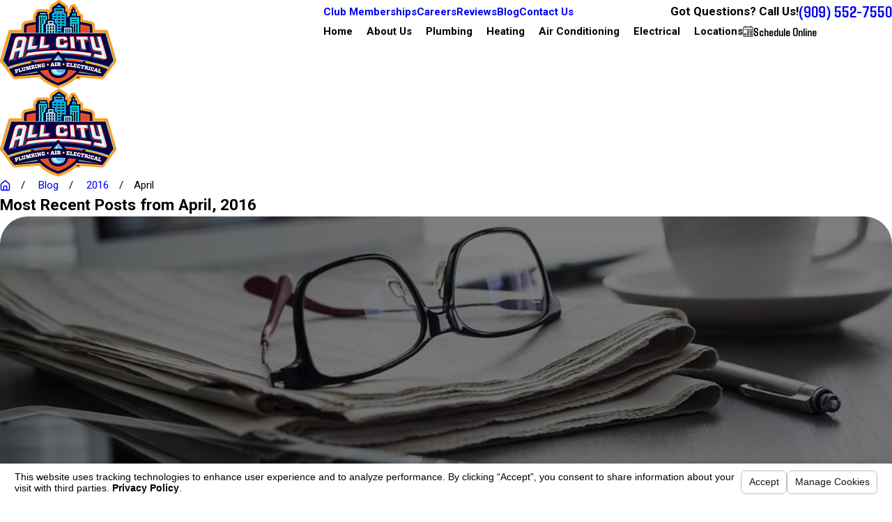

--- FILE ---
content_type: text/html; charset=utf-8
request_url: https://www.allcityplumbing4u.com/blog/2016/april/
body_size: 34324
content:
<!DOCTYPE html>
<html lang="en" data-anim="1" data-prlx="1" data-flr="1" data-i="x37dc20xp4z" data-is="ux53eh0bp4l" data-gmap="AIzaSyBsu3tkQ1HsS95NWXQuFrcyqYRBEJmRld4" data-sa="2kl6AeyGa69246Q3msdQX0PAMVQx4TuEeq16oNxT8gUZon9P0%2FxNVFZBat2fZu0gDCSH7O6z2EvI89EQUlrE2WrAM1TlffOVUwyO0DzsI1Yw9yFcnLq6OFFTBDFHjc1rJtgkthTd0C72aG1Z6vrbKhBOR0uOjNPTTGIyE4e8Q34Z0r3X">
<head>
	<title>April 2016 Blogs | All City Plumbing, Air & Electrical</title>
	<link rel="canonical" href="https://www.allcityplumbing4u.com/blog/2016/april/"/>
	<meta content="text/html; charset=utf-8" http-equiv="Content-Type"/>
	<meta content="initial-scale=1" name="viewport"/>
	<meta http-equiv="X-UA-Compatible" content="IE=edge,chrome=1"/>
	<meta name="description" content="All City Plumbing, Air & Electrical provides informative blog posts from April 2016. Read more on our website today!"/>
	<meta property="og:type" content="website"/>
	<meta property="og:site_name" content="All City Plumbing"/>
	<meta property="og:url" content="https://www.allcityplumbing4u.com/blog/2016/april/"/>
	<meta property="og:image" content="https://www.allcityplumbing4u.com/images/Social-Share.jpg"/>
	<meta name="twitter:card" content="summary_large_image"/>
	<meta name="twitter:site" content="@AllCityPlbg"/>
	<meta name="twitter:image" content="https://www.allcityplumbing4u.com/images/Social-Share.jpg"/>
	<meta property="article:publisher" content="https://www.facebook.com/allcityplumbingdraincleaning/"/>
	<meta name="google-site-verification" content="trqjLbgIw3UHkTqbZzAAHTVvK2ba-29mpEnuUeW5980"/>
	<meta name="msvalidate.01" content="8CA9992E35EABDFFD36F4A8C0CEEA40B"/>
	<meta name="audio-eye-hash" content="9805c6f638b648ef29d49309f989b867"/>
	<style type="text/css">:root{--fnt-cnt-s:1rem;--fnt-cnt-lh:1.5;--fnt-itm-lh:1.5;--fnt-pl-s:1.111rem;--fnt-pl-s-mtp:1;--fnt-t-big-s:4rem;--fnt-t-big-lh:1.1;--fnt-t-big-s-mtp:1;--fnt-t-co-s:2.5rem;--fnt-t-co-lh:1.25;--fnt-t-co-s-mtp:1;--fnt-t-k-s:1rem;--fnt-t-k-lh:1.5;--fnt-t-k-s-mtp:1;--fnt-t-1-s:3rem;--fnt-t-1-lh:1.1;--fnt-t-1-s-mtp:1;--fnt-t-2-s:2rem;--fnt-t-2-lh:1.25;--fnt-t-2-s-mtp:1;--fnt-t-3-s:1.5rem;--fnt-t-3-lh:1.25;--fnt-t-3-s-mtp:1;--fnt-t-4-s:1.5rem;--fnt-t-4-lh:1.5;--fnt-t-4-s-mtp:1;--fnt-t-5-s:1.25rem;--fnt-t-5-lh:1.5;--fnt-t-5-s-mtp:1;--fnt-t-6-s:1.125rem;--fnt-t-6-lh:1.5;--fnt-t-6-s-mtp:1;--fnt-nv-pry-s:1rem;--fnt-nv-sec-s:1rem;--fnt-qte-s:1.3rem;--fnt-qte-lh:1.5;--fnt-qte-s-mtp:1;--fnt-atr-s:1rem;--fnt-atr-lh:1.5;--fnt-atr-s-mtp:1;--fnt-phn-s:1.125rem;--fnt-phn-lh:1.5;--fnt-phn-s-mtp:1;--fnt-t-itm-s:1.25rem;--fnt-t-itm-lh:1.5;--fnt-t-itm-s-mtp:1;--fnt-t-nt-s:1rem;--fnt-t-nt-lh:1.5;--fnt-t-nt-s-mtp:1;--tag-s:1rem;--btn-v1-s:1rem;--btn-v1-lh:1;--btn-v2-s:1rem;--btn-v2-lh:1;--fnt-frm-lh:1.2;}body{font-family:var(--fnt-m);line-height:var(--fnt-cnt-lh);text-wrap:pretty;}li{line-height:var(--fnt-itm-lh);}.cnt-stl{font-size:var(--fnt-cnt-s);}.fnt_pl{font-size:calc(var(--fnt-pl-s) * var(--fnt-pl-s-mtp));}small i{font-weight:300;}[class*="fnt_"]{display:block;font-style:normal;word-break:break-word;}section header em:first-child,.cnt-stl :first-child:is(h1,h2,h3,h4,h5,h6) > em:first-child{display:block;font-style:normal;margin-bottom:1rem;}section header > strong,section header > a > strong,section header > b,section header > a > b{display:block;}.fnt_t-big{font-family:var(--fnt-t-big-ff);font-size:calc(var(--fnt-t-big-s) * var(--fnt-t-big-s-mtp));letter-spacing:var(--fnt-t-big-ls);line-height:var(--fnt-t-big-lh);font-weight:var(--fnt-t-big-w);text-transform:var(--fnt-t-big-tt);text-wrap:balance;}.fnt_t-co{font-family:var(--fnt-t-co-ff);font-size:calc(var(--fnt-t-co-s) * var(--fnt-t-co-s-mtp));letter-spacing:var(--fnt-t-co-ls);line-height:var(--fnt-t-co-lh);font-weight:var(--fnt-t-co-w);text-transform:var(--fnt-t-co-tt);text-wrap:balance;}.fnt_t-k,section header em:first-of-type,.cnt-stl :first-child:is(h1,h2,h3,h4,h5,h6) > em:first-of-type{font-family:var(--fnt-t-k-ff);font-size:calc(var(--fnt-t-k-s) * var(--fnt-t-k-s-mtp));letter-spacing:var(--fnt-t-k-ls);line-height:var(--fnt-t-k-lh);font-weight:var(--fnt-t-k-w);text-transform:var(--fnt-t-k-tt);}h1,.fnt_t-1,section header > :first-child:not( a,[class*='fnt_t'] ),section .cnt-stl:not(.xpnd) > :first-child:is( h1,h2,h3,h4,h5,h6 ){font-family:var(--fnt-t-1-ff);font-size:calc(calc(var(--fnt-t-1-s) * var(--fnt-t-1-s-mtp)) * .8);letter-spacing:var(--fnt-t-1-ls);line-height:var(--fnt-t-1-lh);font-weight:var(--fnt-t-1-w);text-transform:var(--fnt-t-1-tt);word-break:break-word;text-wrap:balance;}h2,.fnt_t-2,section header > *:nth-child(2):not(p,[class*='fnt_t']),section .cnt-stl > :nth-child(2):is( h1,h2,h3,h4,h5,h6 ){font-family:var(--fnt-t-2-ff);font-size:calc(var(--fnt-t-2-s) * var(--fnt-t-2-s-mtp));letter-spacing:var(--fnt-t-2-ls);line-height:var(--fnt-t-2-lh);font-weight:var(--fnt-t-2-w);text-transform:var(--fnt-t-2-tt);}h3,.fnt_t-3,aside header > *:first-child:not(a){font-family:var(--fnt-t-3-ff);font-size:calc(var(--fnt-t-3-s) * var(--fnt-t-3-s-mtp));letter-spacing:var(--fnt-t-3-ls);line-height:var(--fnt-t-3-lh);font-weight:var(--fnt-t-3-w);text-transform:var(--fnt-t-3-tt);}.fnt_t-4,.cnt-stl h4{font-family:var(--fnt-t-4-ff);font-size:calc(var(--fnt-t-4-s) * var(--fnt-t-4-s-mtp));letter-spacing:var(--fnt-t-4-ls);line-height:var(--fnt-t-4-lh);font-weight:var(--fnt-t-4-w);text-transform:var(--fnt-t-4-tt);}.fnt_t-5,.cnt-stl h5{font-family:var(--fnt-t-5-ff);font-size:calc(var(--fnt-t-5-s) * var(--fnt-t-5-s-mtp));letter-spacing:var(--fnt-t-5-ls);line-height:var(--fnt-t-5-lh);font-weight:var(--fnt-t-5-w);text-transform:var(--fnt-t-5-tt);}.fnt_t-6,.cnt-stl h6{font-family:var(--fnt-t-6-ff);font-size:calc(var(--fnt-t-6-s) * var(--fnt-t-6-s-mtp));letter-spacing:var(--fnt-t-6-ls);line-height:var(--fnt-t-6-lh);font-weight:var(--fnt-t-6-w);text-transform:var(--fnt-t-6-tt);}.fnt_nv-pry{font-family:var(--fnt-nv-pry-ff);font-size:var(--fnt-nv-pry-s);letter-spacing:var(--fnt-nv-pry-ls);font-weight:var(--fnt-nv-pry-w);text-transform:var(--fnt-nv-pry-tt);font-style:var(--fnt-nv-pry-fs);}.fnt_nv-sec{font-family:var(--fnt-nv-sec-ff);font-size:var(--fnt-nv-sec-s);letter-spacing:var(--fnt-nv-sec-ls);font-weight:var(--fnt-nv-sec-w);text-transform:var(--fnt-nv-sec-tt);font-style:var(--fnt-nv-sec-fs);}.fnt_qte{font-family:var(--fnt-qte-ff);font-size:calc(var(--fnt-qte-s) * var(--fnt-qte-s-mtp));letter-spacing:var(--fnt-qte-ls);line-height:var(--fnt-qte-lh);font-weight:var(--fnt-qte-w);text-transform:var(--fnt-qte-tt);font-style:var(--fnt-qte-fs);}.fnt_atr{font-family:var(--fnt-atr-ff);font-size:calc(var(--fnt-atr-s) * var(--fnt-atr-s-mtp));letter-spacing:var(--fnt-atr-ls);line-height:var(--fnt-atr-lh);font-weight:var(--fnt-atr-w);text-transform:var(--fnt-atr-tt);font-style:var(--fnt-atr-fs);}.fnt_phn{font-family:var(--fnt-phn-ff);font-size:calc(var(--fnt-phn-s) * var(--fnt-phn-s-mtp));letter-spacing:var(--fnt-phn-ls);line-height:var(--fnt-phn-lh);font-weight:var(--fnt-phn-w);}.fnt_t-itm{font-family:var(--fnt-t-itm-ff);font-size:calc(var(--fnt-t-itm-s) * var(--fnt-t-itm-s-mtp));letter-spacing:var(--fnt-t-itm-ls);line-height:var(--fnt-t-itm-lh);font-weight:var(--fnt-t-itm-w);text-transform:var(--fnt-t-itm-tt);}.fnt_t-nt{font-family:var(--fnt-t-nt-ff);font-size:calc(var(--fnt-t-nt-s) * var(--fnt-t-nt-s-mtp));letter-spacing:var(--fnt-t-nt-ls);line-height:var(--fnt-t-nt-lh);font-weight:var(--fnt-t-nt-w);text-transform:var(--fnt-t-nt-tt);}.tag{font-family:var(--tag-ff);font-size:var(--tag-s);letter-spacing:var(--tag-ls);font-weight:var(--tag-w);text-transform:var(--tag-tt);line-height:1;}.btn{font-family:var(--btn-v1-ff);font-size:var(--btn-v1-s);letter-spacing:var(--btn-v1-ls);line-height:var(--btn-v1-lh);font-weight:var(--btn-v1-w);text-transform:var(--btn-v1-tt);}.btn.v2{font-family:var(--btn-v2-ff);font-size:var(--btn-v2-s);letter-spacing:var(--btn-v2-ls);line-height:var(--btn-v2-lh);font-weight:var(--btn-v2-w);text-transform:var(--btn-v2-tt);}fieldset li label:not([class*="fnt_"]){font-family:var(--fnt-frm-ff);letter-spacing:var(--fnt-frm-ls);line-height:var(--fnt-frm-lh);font-weight:var(--fnt-frm-w);text-transform:var(--fnt-frm-tt);}@media screen and (min-width: 700px){:root{--fnt-t-big-s-mtp:1;--fnt-t-co-s-mtp:1;--fnt-t-1-s-mtp:1;--fnt-t-2-s-mtp:1;--fnt-t-3-s-mtp:1;--fnt-t-4-s-mtp:1;--fnt-t-5-s-mtp:1;--fnt-t-6-s-mtp:1;--fnt-phn-s-mtp:1;--fnt-pl-s-mtp:1.1;}}@media screen and (min-width: 1280px){:root{--fnt-t-big-s-mtp:1;--fnt-t-co-s-mtp:1;--fnt-t-k-s-mtp:0.89;--fnt-t-1-s-mtp:1.2;--fnt-t-2-s-mtp:0.9;--fnt-t-3-s-mtp:1.1;--fnt-t-4-s-mtp:1;--fnt-t-5-s-mtp:1;--fnt-t-6-s-mtp:1;--fnt-qte-s-mtp:1;--fnt-phn-s-mtp:1.19;--fnt-t-itm-s-mtp:1;--fnt-t-nt-s-mtp:1;}}@media screen and (min-width: 1500px){:root{--fnt-t-big-s-mtp:1.05;--fnt-t-1-s-mtp:1.4;--fnt-t-2-s-mtp:0.9;--fnt-t-3-s-mtp:1.19;--fnt-t-4-s-mtp:0.89;--fnt-t-5-s-mtp:0.89;--fnt-t-6-s-mtp:0.89;}}@media screen and (min-width: 1920px){:root{--fnt-t-big-s-mtp:1.11;--fnt-t-co-s-mtp:1.07;--fnt-t-1-s-mtp:1.48;--fnt-t-2-s-mtp:0.89;}}</style>
	<style type="text/css">:root{--buttons:#E84A23;--secondary:#141B4D;--accent:#00A5E0;--accent-alt:#FFFFFF;--link-alt:#FF9E1B;--main-bg-alt:#141B4D;--link:#E84A23;--inner-bg-alt:#141B4D;--primary:#141B4D;--main-bg:#FFFFFF;--inner-bg:#F0F7FC;--text:#000000;--primary-alt:#FFFFFF;--black:#000000;--secondary-alt:#FFFFFF;--text-alt:#FFFFFF;}</style>
	<style type="text/css">:root:is(html){--bdr-stl:solid;--bdr-w:1px;--bdr-clr-o:0.3;--bg-bx-o:1;--img-fg-sat:1;--img-fg-sep:0;--img-fg-brt:1;--img-fg-con:1;--img-fg-blr:0px;--img-fg-o:1;--img-bg-o:1;--img-bg-sat:1;--img-bg-sep:0;--img-bg-brt:1;--img-bg-con:1;--img-bg-blr:0px;--vid-bg-o:1;--btn-txt-clr:var(--text-alt);--btn-txt-clr-lt:var(--primary);--btn-bg-clr-lt:var(--link-alt);--btn-txt-clr-lt-alt:var(--link);--btn-bg-clr-lt-alt:var(--accent);--btn-txt-clr-dk:var(--text-alt);--btn-bg-clr-dk:var(--buttons);--btn-txt-clr-dk-alt:var(--text-alt);--btn-bg-clr-dk-alt:var(--accent-alt);--bx-sdw-dsk-x:0.2em;--bx-sdw-dsk-y:0.8em;--bx-sdw-dsk-blr:1.3em;--bx-sdw-dsk-o:0;--bx-sdw-x:0.2em;--bx-sdw-y:0.8em;--bx-sdw-blr:1.3em;--bx-sdw-o:0;--bx-sdw-crd-x:0.2em;--bx-sdw-crd-y:0.8em;--bx-sdw-crd-blr:1.3em;--bx-sdw-crd-o:0;--bdr-rds:1.3rem;--bdr-bl-rds:1;--bdr-br-rds:0;--bdr-tl-rds:0;--bdr-tr-rds:1;--bdr-rds-crd:1.3rem;--bdr-bl-rds-crd:1;--bdr-br-rds-crd:0;--bdr-tl-rds-crd:0;--bdr-tr-rds-crd:1;--frm-bdr-stl:solid;--frm-bdr-w:1px;--frm-bdr-rds:0rem;--flx-gap:8.9rem;--g-cnt-k-ttl-m:0.8rem;--g-cnt-ttl-ttl-m:0.55rem;--g-cnt-ttl-cnt-m:1rem;--g-cnt-full-img-m:1.5rem;--g-trn-sp:.3s;--g-trn-tf:ease;--grd-sp:1.333rem;--grd-sml-mpt:.7;--grd-lrg-mpt:3.3;--grd-sp-sml:calc(var(--grd-sp) * var(--grd-sml-mpt));--grd-sp-lrg:calc(var(--grd-sp) * var(--grd-lrg-mpt));--grd-sp-dyn:var(--grd-sp);--mn-t:59rem;--mn-w:89rem;--mn-f:23.5rem;--mn_ch-w:72ch;--mn-sys:var(--mn-t);--mn_min:70vw;--mn_min-t:41vw;--mn_max:90vw;--py-i-s:1.4rem;--rvw-str-clr:#FFD80A;--rvw-str-s:1.5rem;--rvw-str-o:.5;--sl-trn-sp:.6s;--sl-trn-tf:ease;--sl-sa-s:1.3rem;--so-i-s:1.4rem;--sp-hp:2rem;--sp-vp:3.5rem;--sp-qk:1rem;--sp-vm:45;--sp-vm-mbl:30;--sp-vp-min:6.4%;--sp-vp-max:10%;--sp-vp-mn:6.4;--sp-vp-mx:10;--sp-hp-min:8%;--sp-hp-max:10%;--sp-hp-mn:8%;--sp-hp-mx:10%;--sp-vp-mmc:clamp(calc(var(--sp-vp-mn) * 1vw), var(--sp-vp), calc(var(--sp-vp-mx) * 1vw));--sp-vm-clc:calc((var(--sp-vm-mbl) * 1px) + (var(--sp-vm) - var(--sp-vm-mbl)) * ((100vw - 320px) / (1920 - 320)));--tag-pd-v:0.4em;--tag-pd-h:1em;--tag-bdr-rds:5em;--bg-bx-bdr-thc:4px;--bg-bx-bdr-clr-o:1;--img-bx-ovlp-h-mrg:2.2rem;--img-bx-ovlp:11.1rem;--itm-ovlp:7%;--btn-icn-s:1.7rem;--btn-icn-dsp:block;}header:has(.hdr.lt-bg:not(.alt-bg)) + main > section.lt-bg[class*="pd_v"]:not(.alt-bg,.bg-image):first-child,header:has(.hdr.lt-bg.alt-bg) + main > section.lt-bg.alt-bg[class*="pd_v"]:not(.bg-image):first-child,header:has(.hdr.dk-bg:not(.alt-bg)) + main > section.dk-bg[class*="pd_v"]:not(.alt-bg,.bg-image):first-child,header:has(.hdr.dk-bg.alt-bg) + main > section.dk-bg.alt-bg[class*="pd_v"]:not(.bg-image):first-child{padding-top:clamp(calc(var(--sp-vp-min) * 0.5), var(--sp-vp), calc(var(--sp-vp-max) * 0.5) );}main:has( > section:last-child:is(.lt-bg[class*="pd_v"]:not(.alt-bg,.bg-image))) + footer > section.lt-bg[class*="pd_v"]:not(.alt-bg,.bg-image):first-child,main:has( > section:last-child:is(.lt-bg.alt-bg[class*="pd_v"]:not(.bg-image))) + footer > section.lt-bg.alt-bg[class*="pd_v"]:not(.bg-image):first-child,main:has( > section:last-child:is(.dk-bg[class*="pd_v"]:not(.alt-bg,.bg-image))) + footer > section.dk-bg[class*="pd_v"]:not(.alt-bg,.bg-image):first-child,main:has( > section:last-child:is(.dk-bg.alt-bg[class*="pd_v"]:not(.bg-image))) + footer > section.dk-bg.alt-bg[class*="pd_v"]:not(.bg-image):first-child,main:has( > form:last-child > section:is(.lt-bg[class*="pd_v"]:not(.alt-bg,.bg-image))) + footer > section.lt-bg[class*="pd_v"]:not(.alt-bg,.bg-image):first-child,main:has( > form:last-child > section:is(.lt-bg.alt-bg[class*="pd_v"]:not(.bg-image))) + footer > section.lt-bg.alt-bg[class*="pd_v"]:not(.bg-image):first-child,main:has( > form:last-child > section:is(.dk-bg[class*="pd_v"]:not(.alt-bg,.bg-image))) + footer > section.dk-bg[class*="pd_v"]:not(.alt-bg,.bg-image):first-child,main:has( > form:last-child > section:is(.dk-bg.alt-bg[class*="pd_v"]:not(.bg-image))) + footer > section.dk-bg.alt-bg[class*="pd_v"]:not(.bg-image):first-child{padding-top:0;}.f_gp-sml{column-gap:calc(var(--flx-gap) / 2);}@media screen and (min-width:1280px){section.pnl_l{[class*="ta_"]{text-align:left;}header{text-align:left;}.flr_hd{margin-left:0;margin-right:auto;}.crd{text-align:initial;}}section.pnl_c{[class*="ta_"]:not(.crd){text-align:center;}header{text-align:center;}.flr_hd{margin-left:auto;margin-right:auto;}.pnl_f{display:block !important;&[class*="flx-at-"]{margin-top:var(--sp-vm-clc);}}.crd{text-align:initial;}}section.pnl_r{[class*="ta_"]:not(.crd){text-align:right;}header{text-align:right;}.flr_hd{margin-right:0;margin-left:auto;}.crd{text-align:initial;}}}.btn:not(.alt,.v2) > .icn[data-use$="alt"],.btn:is(.alt,.v2) > .icn:not([data-use$="alt"]){display:none;}.btn{svg.icn{font-size:var(--btn-icn-s);display:var(--btn-icn-dsp);}&.sml svg.icn{font-size:calc(var(--btn-icn-s) * 0.5);}}.icn-bx{color:var(--link-color);padding:1rem;border-radius:50%;background-color:hsl(from var(--link-color) h 40% 80%);}[data-role="arrows"] button{padding:0.7rem 1.4rem;border:1px solid var(--link-color);border-radius:2rem;transition:background-color var(--g-trn-sp) var(--g-trn-tf) 0s;}.lt-bg,.dk-bg :is(.ulk-bg,.alt-bg){[data-role="arrows"] button:is(:hover,:focus-visible){background-color:var(--accent-alt);}}.dk-bg,.lt-bg :is(.ulk-bg,.alt-bg){[data-role="arrows"] button:is(:hover,:focus-visible){background-color:var(--accent);}}[data-role="list"]:has(.crd){--bx-sdw-crd-o:0.1;}@media screen and (min-width:700px){:root{--fnt-s-mtp:1 !important;}}@media screen and (min-width:1280px){:root{--mn_min:60vw;}[class*="mn_"].sys_w{max-width:clamp(var(--mn_min), var(--mn-sys), var(--mn_max));}.lt-bg[class*="pd_v"]:not(.alt-bg,.bg-image) + .lt-bg[class*="pd_v"]:not(.alt-bg,.bg-image),.lt-bg.alt-bg[class*="pd_v"]:not(.bg-image) + .lt-bg.alt-bg[class*="pd_v"]:not(.bg-image),.dk-bg[class*="pd_v"]:not(.alt-bg,.bg-image) + .dk-bg[class*="pd_v"]:not(.alt-bg,.bg-image),.dk-bg.alt-bg[class*="pd_v"]:not(.bg-image) + .dk-bg.alt-bg[class*="pd_v"]:not(.bg-image){padding-top:0;}.lt-bg[class*="pd_v"]:not(.alt-bg,.bg-image) + form .lt-bg[class*="pd_v"]:not(.alt-bg,.bg-image),.lt-bg.alt-bg[class*="pd_v"]:not(.bg-image) + form .lt-bg.alt-bg[class*="pd_v"]:not(.bg-image),.dk-bg[class*="pd_v"]:not(.alt-bg,.bg-image) + form .dk-bg[class*="pd_v"]:not(.alt-bg,.bg-image),.dk-bg.alt-bg[class*="pd_v"]:not(.bg-image) + form .dk-bg.alt-bg[class*="pd_v"]:not(.bg-image){padding-top:0;}form:has( .lt-bg[class*="pd_v"]:not(.alt-bg,.bg-image) ) + .lt-bg[class*="pd_v"]:not(.alt-bg,.bg-image),form:has( .lt-bg.alt-bg[class*="pd_v"]:not(.bg-image) ) + .lt-bg.alt-bg[class*="pd_v"]:not(.bg-image),form:has( .dk-bg[class*="pd_v"]:not(.alt-bg,.bg-image) ) + .dk-bg[class*="pd_v"]:not(.alt-bg,.bg-image),form:has( .dk-bg.alt-bg[class*="pd_v"]:not(.bg-image) ) + .dk-bg.alt-bg[class*="pd_v"]:not(.bg-image){padding-top:0;}form:has( .lt-bg[class*="pd_v"]:not(.alt-bg,.bg-image) ) + form > .lt-bg[class*="pd_v"]:not(.alt-bg,.bg-image) ,form:has( .lt-bg.alt-bg[class*="pd_v"]:not(.bg-image) ) + form > .lt-bg.alt-bg[class*="pd_v"]:not(.bg-image),form:has( .dk-bg[class*="pd_v"]:not(.alt-bg,.bg-image) ) + form > .dk-bg[class*="pd_v"]:not(.alt-bg,.bg-image) ,form:has( .dk-bg.alt-bg[class*="pd_v"]:not(.bg-image) ) + form > .dk-bg.alt-bg[class*="pd_v"]:not(.bg-image){padding-top:0;}.bx-ovlp{margin-inline:var(--img-bx-ovlp-h-mrg);margin-top:calc(-1 * var(--img-bx-ovlp));}}@media screen and (max-width:1279px){:root{--sp-vp-max-mbl:16%;}}@media screen and (max-width:699px){[class*="flx"][class*="-at-700"]{.icn-bx.max-cnt{width:max-content !important;margin-inline:auto !important;}}}</style>
	<style type="text/css">:root{--btn-trn-sp:0.3s;--btn-trn-tf:ease;}.lt-bg{.btn.v1{--btn-bg:var(--buttons);--btn-clr:var(--btn-txt-clr-dk);&.alt{--btn-bg:var(--main-bg-alt);--btn-clr:var(--btn-txt-clr-dk);}}.ulk-bg,.alt-bg{.btn.v1{--btn-clr:var(--btn-txt-clr-dk);&.alt{--btn-bg:var(--main-bg);--btn-clr:var(--btn-txt-clr-lt);}}[popover].pop .lt-bg .btn.v1{--btn-clr:var(--text);}}}.dk-bg{.btn.v1{--btn-bg:var(--buttons);--btn-clr:var(--btn-txt-clr-dk);&.alt{--btn-bg:var(--main-bg);--btn-clr:var(--btn-txt-clr-lt);}}.ulk-bg,.alt-bg{.btn.v1{--btn-clr:var(--btn-txt-clr-dk);&.alt{--btn-bg:var(--main-bg-alt);--btn-clr:var(--btn-txt-clr-dk);}}}}@media(hover: hover) and (pointer: fine){.lt-bg{&:is(a:hover,a:focus-visible) .btn.v1,a:is(:hover,:focus-visible) .btn.v1,.btn.v1:is(:hover,:focus-visible){--btn-bg:var(--main-bg-alt);--btn-clr:var(--text-alt);background-color:var(--btn-bg);&.alt{--btn-bg:var(--buttons);--btn-clr:var(--text-alt);}}.ulk-bg,.alt-bg{&:is(a:hover,a:focus-visible) .btn.v1,a:is(:hover,:focus-visible) .btn.v1,.btn.v1:is(:hover,:focus-visible){--btn-bg:var(--main-bg);--btn-clr:var(--text);&.alt{--btn-bg:var(--buttons);--btn-clr:var(--text-alt);}}[popover].pop .lt-bg{&:is(a:hover,a:focus-visible) .btn.v1,a:is(:hover,:focus-visible) .btn.v1,.btn.v1:is(:hover,:focus-visible){--btn-bg:var(--main-bg-alt);--btn-clr:var(--text-alt);}}}}.dk-bg{&:is(a:hover,a:focus-visible) .btn.v1,a:is(:hover,:focus-visible) .btn.v1,.btn.v1:is(:hover,:focus-visible){--btn-bg:var(--main-bg);--btn-clr:var(--text);background-color:var(--btn-bg);&.alt{--btn-bg:var(--buttons);--btn-clr:var(--text-alt);}}.ulk-bg,.alt-bg{&:is(a:hover,a:focus-visible) .btn.v1,a:is(:hover,:focus-visible) .btn.v1,.btn.v1:is(:hover,:focus-visible){--btn-bg:var(--main-bg-alt);--btn-clr:var(--text-alt);&.alt{--btn-bg:var(--buttons);--btn-clr:var(--text-alt);}}}}}.btn{position:relative;z-index:1;display:inline-flex;align-items:center;justify-content:center;column-gap:0.5em;text-align:center;&.v1{--btn-v1-pd-t:1rem;--btn-v1-pd-b:1rem;--btn-v1-pd-l:1.5rem;--btn-v1-pd-r:1.5rem;--btn-v1-pd:var(--btn-v1-pd-t) var(--btn-v1-pd-r) var(--btn-v1-pd-b) var(--btn-v1-pd-l);--btn-v1-bdr-rds-tl:0rem;--btn-v1-bdr-rds-tr:0rem;--btn-v1-bdr-rds-br:0rem;--btn-v1-bdr-rds-bl:0rem;--btn-v1-bdr-rds:var(--btn-v1-bdr-rds-tl) var(--btn-v1-bdr-rds-tr) var(--btn-v1-bdr-rds-br) var(--btn-v1-bdr-rds-bl);--btn-v1-bx-sdw-x:0rem;--btn-v1-bx-sdw-y:0rem;--btn-v1-bx-sdw-blr:1rem;--btn-v1-bx-sdw-o:0;background-color:var(--btn-bg);color:var(--btn-clr);padding:var(--btn-v1-pd);border-radius:var(--btn-v1-bdr-rds);box-shadow:var(--btn-v1-bx-sdw-x) var(--btn-v1-bx-sdw-y) var(--btn-v1-bx-sdw-blr) hsl(from var(--black) h s l / var(--btn-v1-bx-sdw-o));transition:background-color var(--btn-trn-sp) var(--btn-trn-tf) 0s, color var(--btn-trn-sp) var(--btn-trn-tf) 0s, border-color var(--btn-trn-sp) var(--btn-trn-tf) 0s;&.alt{--btn-bg:var(--buttons);background-color:var(--btn-bg);}&.sml{--btn-v1-pd-v-mtp:0.5;--btn-v1-pd-h-mtp:0.5;--btn-v1-pd:calc(var(--btn-v1-pd-t) * var(--btn-v1-pd-v-mtp)) calc(var(--btn-v1-pd-r) * var(--btn-v1-pd-h-mtp)) calc(var(--btn-v1-pd-b) * var(--btn-v1-pd-v-mtp)) calc(var(--btn-v1-pd-l) * var(--btn-v1-pd-h-mtp));}}&.v2{--btn-v2-pd-t:0.6rem;--btn-v2-pd-b:0.6rem;--btn-v2-pd-l:0.7rem;--btn-v2-pd-r:0.7rem;--btn-v2-pd:var(--btn-v2-pd-t) var(--btn-v2-pd-r) var(--btn-v2-pd-b) var(--btn-v2-pd-l);color:inherit;padding:var(--btn-v2-pd);&::before,&::after{content:'';position:absolute;width:0;height:0;left:0;border-style:solid;transform-origin:bottom center;}&::before{bottom:0;width:100%;border-width:0 0 1px 1px;transition:height 0.2s linear 0.4s;}&::after{top:0;opacity:0;border-width:1px 1px 0 0;transition:width 0.2s linear 0.2s, height 0.2s linear, opacity 0s linear 0.4s;}}}@media(hover: hover) and (pointer: fine){&:is(a:hover,a:focus-visible) .btn.v2,a:is(:hover,:focus-visible) .btn.v2,.btn.v2:is(:hover,:focus-visible){&::before,&::after{height:100%;}&::before{transition:height 0.2s linear;}&::after{width:100%;opacity:1;transition:width 0.2s linear 0.2s, height 0.2s linear 0.4s, opacity 0s linear 0.2s;}}}</style>
	<style type="text/css"></style>
	<style type="text/css">:root{--buttons:#E84A23;--secondary:#141B4D;--accent:#00A5E0;--accent-alt:#FFFFFF;--link-alt:#FF9E1B;--main-bg-alt:#141B4D;--link:#E84A23;--inner-bg-alt:#141B4D;--primary:#141B4D;--main-bg:#FFFFFF;--inner-bg:#F0F7FC;--text:#000000;--primary-alt:#FFFFFF;--black:#000000;--secondary-alt:#FFFFFF;--text-alt:#FFFFFF;--fnt-t:'Agdasima', sans-serif;--fnt-m:'Roboto', sans-serif;--fnt-t-big-ff:var(--fnt-t);--fnt-t-big-ls:0em;--fnt-t-big-w:700;--fnt-t-big-tt:none;--fnt-t-co-ff:var(--fnt-t);--fnt-t-co-ls:0em;--fnt-t-co-w:400;--fnt-t-co-tt:none;--fnt-t-k-ff:var(--fnt-m);--fnt-t-k-ls:0.1em;--fnt-t-k-w:700;--fnt-t-k-tt:uppercase;--fnt-t-1-ff:var(--fnt-t);--fnt-t-1-ls:0em;--fnt-t-1-w:700;--fnt-t-1-tt:none;--fnt-t-2-ff:var(--fnt-m);--fnt-t-2-ls:0em;--fnt-t-2-w:400;--fnt-t-2-tt:none;--fnt-t-3-ff:var(--fnt-m);--fnt-t-3-ls:0em;--fnt-t-3-w:400;--fnt-t-3-tt:none;--fnt-t-4-ff:var(--fnt-m);--fnt-t-4-ls:0em;--fnt-t-4-w:700;--fnt-t-4-tt:none;--fnt-t-5-ff:var(--fnt-m);--fnt-t-5-ls:0em;--fnt-t-5-w:400;--fnt-t-5-tt:none;--fnt-t-6-ff:var(--fnt-m);--fnt-t-6-ls:0em;--fnt-t-6-w:700;--fnt-t-6-tt:none;--fnt-nv-pry-ff:var(--fnt-m);--fnt-nv-pry-ls:0em;--fnt-nv-pry-w:700;--fnt-nv-pry-tt:none;--fnt-nv-pry-fs:normal;--fnt-nv-sec-ff:var(--fnt-m);--fnt-nv-sec-ls:0em;--fnt-nv-sec-w:700;--fnt-nv-sec-tt:none;--fnt-nv-sec-fs:normal;--fnt-qte-ff:var(--fnt-t);--fnt-qte-ls:0em;--fnt-qte-w:700;--fnt-qte-tt:none;--fnt-qte-fs:none;--fnt-atr-ff:var(--fnt-m);--fnt-atr-ls:0em;--fnt-atr-w:700;--fnt-atr-tt:none;--fnt-atr-fs:none;--fnt-phn-ff:var(--fnt-t);--fnt-phn-ls:0em;--fnt-phn-w:700;--fnt-t-itm-ff:var(--fnt-m);--fnt-t-itm-ls:0em;--fnt-t-itm-w:600;--fnt-t-itm-tt:none;--fnt-t-nt-ff:var(--fnt-m);--fnt-t-nt-ls:0em;--fnt-t-nt-w:400;--fnt-t-nt-tt:none;--tag-ff:var(--fnt-m);--tag-ls:0em;--tag-w:700;--tag-tt:none;--btn-v1-ff:var(--fnt-t);--btn-v1-ls:0em;--btn-v1-w:700;--btn-v1-tt:none;--btn-v2-ff:var(--fnt-t);--btn-v2-ls:0em;--btn-v2-w:700;--btn-v2-tt:none;--fnt-frm-ff:var(--fnt-m);--fnt-frm-ls:0em;--fnt-frm-w:400;--fnt-frm-tt:none;--full:100%;--half:50%;--third:33.333%;--fourth:25%;--fifth:20%;--sixth:16.666%;--seventh:14.285%;--two-3rds:66.666%;--three-4ths:75%;--three-8ths:37.5%;--five-8ths:62.5%;--four-5ths:80%;--min-fnt-s:0.938rem;--max-fnt-s:1rem;--clp-rng-1:0.7520rem;--clp-rng-2:0.7936vw;--clp-rng:calc(var(--clp-rng-1) + var(--clp-rng-2) );--mn_wth:clamp(var(--mn_min), var(--mn-f), var(--mn_max));--mn_ch-w:67ch;--shf-off-a:calc(((100vw - clamp(var(--mn_min), var(--mn-f), var(--mn_max)) ) / 2));--black:#000000;--white:#FFFFFF;--hdr-lg-mx-ht:180;--hdr-lg-mx-ht-mbl:100;--hdr-lg-mx-wd:398;--hdr-lg-mx-wd-mbl:170;--vid-bg-o:0.3;--mstg-img-bg-o:0.3;--bnr-img-bg-o:0.3;--img-bg-o:0.3;--awd-mx-wd:280;--awd-mx-wd-mbl:170;--awd-mx-wd-clc:calc((var(--awd-mx-wd-mbl) * 1px) + (var(--awd-mx-wd) - var(--awd-mx-wd-mbl)) * ((100vw - 320px) / (1920 - 320)));--awd-mx-ht:180;--awd-mx-ht-mbl:100;--awd-mx-ht-clc:calc((var(--awd-mx-ht-mbl) * 1px) + (var(--awd-mx-ht) - var(--awd-mx-ht-mbl)) * ((100vw - 320px) / (1920 - 320)));--opacity:var(--img-fg-o);--filter:saturate(var(--img-fg-sat)) sepia(var(--img-fg-sep)) brightness(var(--img-fg-brt)) contrast(var(--img-fg-con)) blur(var(--img-fg-blr));--flr-bx-w:75;--flr-bx-w-mbl:75;--flr-bx-h:15;--flr-bx-h-mbl:( var(--flr-bx-h) * ( var(--flr-bx-w-mbl) / var(--flr-bx-w) ) );--flr-mrg-tp:0rem;--flr-mrg-bt:1.5rem;--flr-bx-w-clc:calc((var(--flr-bx-w-mbl) * 1px) + (var(--flr-bx-w) - var(--flr-bx-w-mbl)) * ((100vw - 320px) / (1920 - 320)));--flr-bx-h-clc:calc((var(--flr-bx-h-mbl) * 1px) + (var(--flr-bx-h) - var(--flr-bx-h-mbl)) * ((100vw - 320px) / (1920 - 320)));--hvr-trns:transform var(--g-trn-sp) var(--g-trn-tf) 0s, opacity var(--g-trn-sp) var(--g-trn-tf) 0s, filter var(--g-trn-sp) var(--g-trn-tf) 0s;--hvr-y-amt:2rem;--valid-color:#8AC74C;--invalid-color:#F34039;--highlight-color:#0066EE;--lt-fnt-big:var(--primary);--lt-fnt-co:var(--primary);--lt-fnt-k:var(--secondary);--lt-fnt-1:var(--link);--lt-fnt-2:var(--secondary);--lt-fnt-3:var(--secondary);--lt-fnt-4:var(--secondary);--lt-fnt-5:var(--secondary);--lt-fnt-6:var(--secondary);--lt-fnt-itm:var(--text);--lt-fnt-nt:var(--text);--lt-fnt-qte:var(--text);--lt-fnt-atr:var(--text);--lt-fnt-phn:var(--text);--lt-frm-lbl:var(--text);--lt-flr-hdr-clr:var(--accent);--lt-bdr-clr:var(--text);--dk-fnt-big:var(--text-alt);--dk-fnt-co:var(--primary-alt);--dk-fnt-k:var(--secondary-alt);--dk-fnt-1:var(--primary-alt);--dk-fnt-2:var(--secondary-alt);--dk-fnt-3:var(--secondary-alt);--dk-fnt-4:var(--secondary-alt);--dk-fnt-5:var(--secondary-alt);--dk-fnt-6:var(--secondary-alt);--dk-fnt-itm:var(--text-alt);--dk-fnt-nt:var(--text-alt);--dk-fnt-qte:var(--text-alt);--dk-fnt-atr:var(--text-alt);--dk-fnt-phn:var(--text-alt);--dk-frm-lbl:var(--text-alt);--dk-flr-hdr-clr:var(--accent-alt);--dk-bdr-clr:var(--text-alt);--sp-t-mpt-10:.2;--sp-t-mpt-20:.4;--sp-t-mpt-30:.6;--sp-t-mpt-40:.8;--sp-t-mpt-60:1.2;--sp-t-mpt-70:1.4;--sp-t-mpt-80:1.6;--sp-t-mpt-90:1.8;--ftr-lg-mx-wd:288;--ftr-lg-mx-wd-mbl:170;--ftr-lg-mx-wd-clc:calc((var(--ftr-lg-mx-wd-mbl) * 1px) + (var(--ftr-lg-mx-wd) - var(--ftr-lg-mx-wd-mbl)) * ((100vw - 320px) / (1920 - 320)));--ui-scroll-brd-rds:12px;--ui-scroll-w:0.278rem;--hdr-mnu-btn-s:2.2rem;--hdr-phn-icn-s:1.3rem;--hdr-lg-mx-wd:398;--hdr-lg-mx-wd-mbl:170;--hdr-lg-mx-wd-clc:calc((var(--hdr-lg-mx-wd-mbl) * 1px) + (var(--hdr-lg-mx-wd) - var(--hdr-lg-mx-wd-mbl)) * ((100vw - 320px) / (1920 - 320)));--hdr-lg-mx-ht:200;--hdr-lg-mx-ht-mbl:120;--hdr-lg-mx-ht-clc:calc((var(--hdr-lg-mx-ht-mbl) * 1px) + (var(--hdr-lg-mx-ht) - var(--hdr-lg-mx-ht-mbl)) * ((100vw - 320px) / (1920 - 320)));--hdr-lg-sp:100;--hdr-lg-sp-lpt:50;--hdr-lg-sp-clc:calc((var(--hdr-lg-sp-lpt) * 1px) + (var(--hdr-lg-sp) - var(--hdr-lg-sp-lpt)) * ((100vw - 1280px) / (1920 - 1280)));--hdr-nv-sp:50;--hdr-nv-sp-lpt:20;--hdr-nv-sp-clc:calc((var(--hdr-nv-sp-lpt) * 1px) + (var(--hdr-nv-sp) - var(--hdr-nv-sp-lpt)) * ((100vw - 1280px) / (1920 - 1280)));--hdr-bnr-icn-sz:1.2em;--rvw-str-gp:3px;--rvw-str-clr:#FFD80A;--rvw-str-s:1.5rem;--rvw-str-o:0.5;--alt-inr-ptrn-bg:url("/assets/patterns/light/1.png");--dk-inr-ptrn-bg:url("/assets/patterns/light/4.png");--dk-ptrn-bg:url("/assets/patterns/light/2.png");--lt-inr-ptrn-bg:url("/assets/patterns/light/3.png");--lt-ptrn-bg:url("/assets/patterns/light/3.png");--dk-ptrn-o:0.1;--dk-ptrn-blnd:darken;--rvw-mx-h:20rem;--blg-sys-img-h:1.24;--hdr-lg-mx-ht:320;--fnt-itm-lh:1.65;--hdr-lg-mx-wd:440;--fnt-t-big-tt:uppercase;--fnt-t-big-s:5rem;--btn-v1-ls:0.02em;--mstg-img-bg-o:1;--dk-fnt-phn:var(--link-alt);--flr-bx-h:81;--flr-bx-w:41;--dk-fnt-5:null;--dk-fnt-4:null;--dk-fnt-2:var(--link-alt);--dk-fnt-co:var(--link-alt);--fnt-phn-s:1.25rem;--lt-fnt-phn:var(--accent);--lt-fnt-co:var(--buttons);--fnt-t-co-w:600;--bnr-img-bg-o:1;--btn-v1-w:600;--btn-v2-w:600;--btn-v1-s:1.05rem;--btn-v2-s:1.05rem;}.mstg picture img{opacity:1 !important;}html{font-size:clamp(var(--min-fnt-s), var(--clp-rng), var(--max-fnt-s));-webkit-tap-highlight-color:transparent;-webkit-font-smoothing:antialiased;text-size-adjust:100%;scroll-behavior:smooth;}*,::before,::after{box-sizing:border-box;}body{font-size:100%;margin:0px;overflow-x:clip;}ol,ul{list-style:none;padding:0px;margin:0px;}a[href^="tel"]{cursor:default;}img{max-width:100%;}.rlt{position:relative;}.abs{position:absolute;top:50%;left:50%;transform:translate(-50%, -50%);}.blk{display:block;}.psu-bfr,.psu-aft{z-index:1;position:relative;}.psu-bfr::before,.psu-aft::after{content:"";position:absolute;width:100%;height:100%;top:0px;left:0px;z-index:-1;pointer-events:none;}[class*="gp_sp"]{gap:var(--grd-sp-dyn);}svg{height:1em;width:1em;fill:currentcolor;}svg *{pointer-events:none;}[class*="prlx"],[class*="anm_"]{will-change:transform, opacity;}img,video,source{transition:filter var(--g-trn-sp) var(--g-trn-tf) .3s, opacity var(--g-trn-sp) var(--g-trn-tf) .3s;}section{position:relative;}[class*="mn_"]{width:100%;max-width:var(--mn_wth);margin-inline:auto;position:relative;}[class*="sw-"],[class*="flx-at-"][class*="sw-"]{display:none;}[class*="hd-"]{display:block;}.full{width:var(--full);}.half{width:var(--half);}a{text-decoration:none;transition:color var(--g-trn-sp) var(--g-trn-tf) 0s;}button{border:none;text-align:inherit;font-family:inherit;font-size:inherit;line-height:inherit;outline:none;cursor:pointer;margin:0px;padding:0px;background-color:transparent;color:inherit;}.dk-lg,.lt-lg,.wtr-mrk,.lt-bg .bg-bx:not(.lk-bg,.no-bg,.bdr-bg) :is(.dk-lg,.dk-mrk),.dk-bg .bg-bx:not(.lk-bg,.no-bg,.bdr-bg) :is(.lt-lg,.lt-mrk){display:none;}.lt-bg :is(.dk-lg,.dk-mrk),.dk-bg :is(.lt-lg,.lt-mrk),.lt-bg :is(.ulk-bg,.alt-bg) :is(.lt-lg,.lt-mrk),.dk-bg :is(.ulk-bg,.alt-bg) :is(.dk-lg,.dk-mrk){display:block;}img{display:block;}picture{display:block;}picture img{width:100%;}picture:not([data-usc5]) img:where([src*=".jpg"],[src*=".webp"]),picture:not([data-usc5]) img.static-map{object-fit:cover;}.bg{position:absolute;left:0px;top:0px;width:100%;height:100%;overflow:hidden;}.bg img{position:relative;left:50%;top:50%;width:calc(100% + 2px);height:calc(100% + 2px);transform:translate(-50%, -50%);}.bg-bx{position:relative;z-index:1;}.so-lk svg{font-size:var(--so-i-s);}[class*="ta_"]{text-align:center;}[class*="bdr_"]{border-color:hsl(from var(--bdr-clr, var(--text-color)) h s l / var(--bdr-clr-o));border-style:var(--bdr-stl);border-width:0px;}.bdr_bt{border-bottom-width:var(--bdr-w);}.bx-sdw{box-shadow:var(--bx-sdw-x) var(--bx-sdw-y) var(--bx-sdw-blr) hsl(from var(--black) h s l / var(--bx-sdw-o));}picture img{opacity:var(--opacity);filter:var(--filter);}.bg-image,.ovrly{--opacity:var(--img-bg-o);--filter:saturate(var(--img-bg-sat)) sepia(var(--img-bg-sep)) brightness(var(--img-bg-brt)) contrast(var(--img-bg-con)) blur(var(--img-bg-blr));}.mstg-tls{--opacity:var(--mstg-img-fg-o);--filter:saturate(var(--mstg-img-fg-sat)) sepia(var(--mstg-img-fg-sep)) brightness(var(--mstg-img-fg-brt)) contrast(var(--mstg-img-fg-con)) blur(var(--mstg-img-fg-blr));}.mstg-tls.bg-image,.mstg-tls .ovrly{--opacity:var(--mstg-img-bg-o);--filter:saturate(var(--mstg-img-bg-sat)) sepia(var(--mstg-img-bg-sep)) brightness(var(--mstg-img-bg-brt)) contrast(var(--mstg-img-bg-con)) blur(var(--mstg-img-bg-blr));}.flr_hd{width:var(--flr-bx-w-clc);height:var(--flr-bx-h-clc);overflow:hidden;line-height:1;margin-top:var(--flr-mrg-tp);margin-bottom:var(--flr-mrg-bt);}[class*="ta_"] .flr_hd,.flr_hd[class*="ta_"]{margin-left:auto;margin-right:auto;}.flr_hd > svg{font-size:var(--flr-bx-w-clc);}[class*="ta_"]{@media screen and (min-width: 1280px){&[class*="l-1280"]{& .input-text #Consent + small{text-align:left;}}&[class*="r-1280"]{& .input-text #Consent + small{text-align:right;}}}}.hvr_scl-dwn{transition:var(--hvr-trns);@media(hover: hover){&:is(:hover,:focus-visible){transform:scale(0.9);}}}:where(.lt-bg,.dk-bg){--blt-clr:var(--buttons);background-color:var(--background);color:var(--text-color);@media(hover: hover) and (pointer: fine){& a:is(:hover,:focus-visible,.selected),& button:is(:hover,:focus-visible),& [data-role="arrows"] button:is(:hover,:focus-visible){color:var(--link-hover);}}}:where(.lt-bg,.dk-bg) .bg-bx{color:var(--text-color);}:where(.lt-bg,.dk-bg) .bg-bx:not(.no-bg,.bdr-bg){background-color:var(--inner-theme);}:where(.lt-bg,.dk-bg) .bg-bx .bg-bx{--inner-theme:var(--background);}:where(.lt-bg,.dk-bg) a,:where(.lt-bg,.dk-bg) button{color:var(--link-color);}:where(.lt-bg,.dk-bg) :is(h1,h2,h3,h4,h5,h6,[class*="fnt_"]:not(a),header > :first-child:not(a)){color:var(--title-color);}:where(.lt-bg,.dk-bg) .fnt_t-big{--title-color:var(--fnt-t-big);}:where(.lt-bg,.dk-bg) :where(h1 > em,.fnt_t-k){--title-color:var(--fnt-t-k);}:where(.lt-bg,.dk-bg) h6,:where(.lt-bg,.dk-bg) .fnt_t-6{--title-color:var(--fnt-t-6);}:where(.lt-bg,.dk-bg) [href^="tel"]:not([class*="btn"]){--link-color:var(--fnt-phn);--link-hover:var(--fnt-phn);}:where(.lt-bg,.dk-bg) .btn-clr{background-color:var(--background);color:var(--text-color);transition:background-color var(--btn-trn-sp) var(--btn-trn-tf) 0s, color var(--btn-trn-sp) var(--btn-trn-tf) 0s;}:where(.lt-bg,.dk-bg) [class*="clr-"]{color:var(--text-color);}:where(.lt-bg,.dk-bg) [data-role="arrows"] button{color:var(--link-color);}[class*="flx"]{align-items:stretch;align-content:space-around;display:flex;}[class*="flx"][class*="flx-at-"]:not([class*="sw-"]){display:block;}[class*="flx"]:is(.f_gp) > :is(:not([data-columns],.fit),:only-child),[class*="flx"] .ato{flex:1 1 auto;}[class*="flx"] .fit{flex:0 0 auto;}.f_c{justify-content:center;}.f_r{justify-content:flex-end;}.f_sb{justify-content:space-between;}.f_gp{column-gap:var(--flx-gap);}.f_gp > .half{width:calc(var(--half) - (var(--flx-gap) / 2 ));}.f_m{align-items:center;}.f_t{align-items:flex-start;}.f_wrp{flex-wrap:wrap;}.f_clm{flex-direction:column;}:has(> .grd){container-type:inline-size;}.grd{--itm-val:100;--itm-w:calc(var(--itm-val) * 1%);--itm-grw:1;display:flex;flex-wrap:wrap;@container(width >= 35rem){&:not([class*="mx-"]){--itm-val:50;}&.mx-6{--itm-val:33.333;}&.mx-7{--itm-val:25;}}@container(width >= 50rem){&.mx-2,&.mx-3,&.mx-4{--itm-val:50;}&:not([class*="mx-"]){--itm-val:33.333;}&.mx-6{--itm-val:25;}}@container(width >= 78rem){&.mx-3{--itm-val:33.333;}&.mx-4{--itm-val:25;}&:not([class*="mx-"]){--itm-val:20;}&.mx-6{--itm-val:16.66667;}&.mx-7{--itm-val:14.285;}}}.grd[class*="gp_sp"]{--itm-w:calc( var(--itm-val) * 1% - ( var(--grd-sp-dyn) * ( (100 - var(--itm-val)) * .01 ) ) );}.grd > *{flex:var(--itm-grw) 0 var(--itm-w);}[class*="pd_v"]{--pd-v:clamp(var(--sp-vp-min), var(--sp-vp), var(--sp-vp-max));padding-block:var(--pd-v);@media screen and (min-width: 700px){&[class*="v-30"]{--pd-v:clamp(calc(var(--sp-vp-min) * 0.5), var(--sp-vp), calc(var(--sp-vp-max) * 0.5) );}}}[class*="pd_h"]{--pd-h:clamp(var(--sp-hp-min), var(--sp-hp), var(--sp-hp-max));padding-inline:var(--pd-h);}.mrg_tp{margin-top:var(--sp-vm-clc);}.mrg_tp-10{margin-top:calc(var(--sp-vm-clc) * var(--sp-t-mpt-10));}.mrg_bt-10{margin-bottom:calc(var(--sp-vm-clc) * var(--sp-t-mpt-10));}.mrg_bt-20{margin-bottom:calc(var(--sp-vm-clc) * var(--sp-t-mpt-20));}.mrg_bt-60{margin-bottom:calc(var(--sp-vm-clc) * var(--sp-t-mpt-60));}.pd_tp{padding-top:var(--sp-qk);}.pd_tp-30{padding-top:calc(var(--sp-qk) * var(--sp-t-mpt-30));}.pd_tp-40{padding-top:calc(var(--sp-qk) * var(--sp-t-mpt-40));}.pd_tp-90{padding-top:calc(var(--sp-qk) * var(--sp-t-mpt-90));}.pd_bt{padding-bottom:var(--sp-qk);}.pd_bt-30{padding-bottom:calc(var(--sp-qk) * var(--sp-t-mpt-30));}.pd_bt-40{padding-bottom:calc(var(--sp-qk) * var(--sp-t-mpt-40));}.pd_bt-90{padding-bottom:calc(var(--sp-qk) * var(--sp-t-mpt-90));}.mrg_lt{margin-left:var(--sp-qk);}.mrg_lt-90{margin-left:calc(var(--sp-qk) * var(--sp-t-mpt-90));}.mrg_rt{margin-right:var(--sp-qk);}.mrg_rt-20{margin-right:calc(var(--sp-qk) * var(--sp-t-mpt-20));}.mrg_rt-30{margin-right:calc(var(--sp-qk) * var(--sp-t-mpt-30));}.mrg_rt-60{margin-right:calc(var(--sp-qk) * var(--sp-t-mpt-60));}.flr_hd svg path{opacity:0 !important;}.flr_hd svg{background-image:url("/assets/van-icon.png");background-size:contain;background-repeat:no-repeat;background-position:center center;}.mstg .inf{position:relative;z-index:99;}.lt-bg .btn.v1[href*="tel"]{color:rgb(255, 255, 255) !important;cursor:pointer !important;}.bg{z-index:0;}.hdr.s4 .phn-icn{border-radius:unset !important;}.ui-scroll{overflow:auto;}#HeaderZone{z-index:10;position:relative;}.hdr{--bx-sdw-o:0.3;}.hdr .tp-lg{max-width:var(--hdr-lg-mx-wd-clc);}.hdr .tp-lg img{max-height:var(--hdr-lg-mx-ht-clc);}.hdr .bg-bx,.hdr .bg-bx::before,.hdr .bg-bx::after{border-radius:0px !important;}.hdr .mnu-btn{position:relative;cursor:pointer;font-size:var(--hdr-mnu-btn-s);}.hdr .btn-tp{top:0px;right:0px;z-index:4;position:fixed;padding:1.222rem;visibility:hidden;transform:translateX(100%);transition-property:;transition-duration:;transition-timing-function:;transition-delay:;transition-behavior:allow-discrete;}.hdr .srch{font-size:1.5rem;}.overlap #HeaderZone{position:absolute;width:100%;top:0px;left:0px;}.overlap #HeaderZone .hdr{background:transparent;}[data-role="scroller"]:not(.start.end) [data-role="list"]{justify-content:flex-start;will-change:scroll-position;}[data-role="scroller"].s-active:not(.msr) [data-role="list"]{scroll-snap-type:x mandatory;}[data-role="scroller"].s-active [data-role="list"]{overflow-x:auto;scroll-behavior:smooth;will-change:scroll-position;flex-wrap:nowrap !important;}[data-role="scroller"].s-active [data-role="item"]{scroll-snap-align:start;}[data-role="scroller"].start [data-action="Prev"],[data-role="scroller"].end [data-action="Next"]{opacity:0.5;pointer-events:none;}[data-role="arrows"]{gap:var(--sp-qk);}[data-role="arrows"] button svg.icn{font-size:var(--sl-sa-s);transition:color var(--g-trn-sp) var(--g-trn-tf) 0s;}main{--cpn-ttl-w:3rem;--cpn-bdr-pd:1.167rem;--cpn-bdr-w:2px;--cpn-bdr-s:dashed;--cpn-act-icn-s:1.167rem;}main{--srv-tls-img-o:0.2;--srv-tls-icn-s:2.667rem;}.aws.s1{padding-top:0px !important;}.mstg-tls{--mstg-tls-pd-v-tp:175;--mstg-tls-pd-v-tp-mbl:75;--mstg-tls-pd-v-bt:294;--mstg-tls-pd-v-bt-mbl:75;--mstg-tls-mrg-tp-sp-1:32;--mstg-tls-mrg-tp-sp-1-mbl:15;--mstg-tls-mrg-tp-sp-2:10;--mstg-tls-mrg-tp-sp-2-mbl:5;--mstg-tls-mrg-tp-sp-3:23;--mstg-tls-mrg-tp-sp-3-mbl:10;--mstg-tls-mrg-tp-sp-4:35;--mstg-tls-mrg-tp-sp-4-mbl:30;--mstg-tls-pd-v-tp-clc:calc((var(--mstg-tls-pd-v-tp-mbl) * 1px) + (var(--mstg-tls-pd-v-tp) - var(--mstg-tls-pd-v-tp-mbl)) * ((100vw - 320px) / (1920 - 320)));--mstg-tls-pd-v-bt-clc:calc((var(--mstg-tls-pd-v-bt-mbl) * 1px) + (var(--mstg-tls-pd-v-bt) - var(--mstg-tls-pd-v-bt-mbl)) * ((100vw - 320px) / (1920 - 320)));--mstg-tls-mrg-tp-sp-1-clc:calc((var(--mstg-tls-mrg-tp-sp-1-mbl) * 1px) + (var(--mstg-tls-mrg-tp-sp-1) - var(--mstg-tls-mrg-tp-sp-1-mbl)) * ((100vw - 318px) / (1920 - 320)));--mstg-tls-mrg-tp-sp-2-clc:calc((var(--mstg-tls-mrg-tp-sp-2-mbl) * 1px) + (var(--mstg-tls-mrg-tp-sp-2) - var(--mstg-tls-mrg-tp-sp-2-mbl)) * ((100vw - 320px) / (1920 - 320)));--mstg-tls-mrg-tp-sp-3-clc:calc((var(--mstg-tls-mrg-tp-sp-3-mbl) * 1px) + (var(--mstg-tls-mrg-tp-sp-3) - var(--mstg-tls-mrg-tp-sp-3-mbl)) * ((100vw - 320px) / (1920 - 320)));--mstg-tls-mrg-tp-sp-4-clc:calc((var(--mstg-tls-mrg-tp-sp-4-mbl) * 1px) + (var(--mstg-tls-mrg-tp-sp-4) - var(--mstg-tls-mrg-tp-sp-4-mbl)) * ((100vw - 320px) / (1920 - 320)));--mstg-tls-mrg-tp-sp-5-clc:calc((var(--mstg-tls-mrg-tp-sp-5-mbl) * 1px) + (var(--mstg-tls-mrg-tp-sp-5) - var(--mstg-tls-mrg-tp-sp-5-mbl)) * ((100vw - 320px) / (1920 - 320)));}.mstg-tls .inf{padding-top:var(--mstg-tls-pd-v-tp-clc);padding-bottom:var(--mstg-tls-pd-v-bt-clc);}.mstg-tls .inf em + strong{margin-top:var(--mstg-tls-mrg-tp-sp-1-clc);}main{--mstg-v1-itm-ovlp:7%;}main{--cta-icn-s:3rem;}main{--vls-icn-s:1.8rem;}main{--stp-icn-s:3rem;}#HeaderZone .hdr .fly-nv{z-index:10 !important;}#MainZone .mstg .inf{z-index:2 !important;}.flr_hd svg{fill:rgb(0, 165, 224) !important;}main{--cpn-bdr-s:null;--vls-icn-s:3.4rem;--srv-tls-icn-s:2.667rem;}.mstg.a1 .bg{z-index:0 !important;}.bg-bx,.bg-bx::before,.bg-bx::after{border-radius:40px !important;}.flr_hd svg{background-image:none !important;}.flr_hd svg path{opacity:1 !important;fill:rgb(0, 165, 224) !important;}[class*="anm"]{opacity:1 !important;}:root:is(html){--bdr-rds:0rem;--bdr-bl-rds:null;--bdr-br-rds-crd:1;--bdr-tl-rds-crd:1;--bdr-rds-crd:1.7rem;--bx-sdw-crd-o:0.35;--bx-sdw-crd-x:0.8em;--bx-sdw-crd-y:0.6em;--bdr-tr-rds:0;--bdr-tr-rds-crd:null;}@media screen and (min-width: 700px){[class*="flx"][class*="-at-700"]:not([class*="sw-"]){display:flex;}[class*="flx"][class*="-at-700"]:not([class*="sw-"]) > *{margin-block:0px !important;}:root{--fnt-s-mtp:.9375;--min-fnt-s:calc(1rem * var(--fnt-s-mtp));--max-fnt-s:calc(1.063rem * var(--fnt-s-mtp));--clp-rng-1:calc(0.5590rem * var(--fnt-s-mtp));--clp-rng-2:calc(1.0080vw * var(--fnt-s-mtp));--fnt-t-2-s-mtp:0.8;--fnt-t-1-s-mtp:1.22;--fnt-t-5-s-mtp:0.8;}}@media screen and (min-width: 1280px){.mn_wd{max-width:clamp(var(--mn_min), var(--mn-w), var(--mn_max));}.sw-1280[class*="flx-at-1280"]{display:flex;}.sw-1280:not([class*="flx-at-1280"]){display:block;}.hd-1280{display:none;}.ta_l-1280{text-align:left;}.flr_hd.ta_l-1280,.ta_l-1280 .flr_hd{margin-right:auto;margin-left:0px;}[class*="flx"][class*="-at-1280"]:not([class*="sw-"]){display:flex;}[class*="flx"][class*="-at-1280"]:not([class*="sw-"]) > *{margin-block:0px !important;}[class*="shf"] > [class*="mn_"]{--con-w:var(--mn_wth);--shf-off-a:calc(((100vw - var(--con-w) ) / 2) - 1rem);max-width:calc( var(--con-w) + var(--shf-off-a) );}.shf-r > [class*="mn_"],.shf-l > [class*="mn_"].f_rev{margin-right:0px;margin-left:auto;}.shf-l > [class*="mn_"] > :last-child,.shf-r > [class*="mn_"] > :first-child,.shf-r > [class*="mn_"].f_rev > :first-child,.shf-l > [class*="mn_"].f_rev > :last-child{flex:0 0 auto;}.shf-l > [class*="mn_"] > :first-child,.shf-r > [class*="mn_"] > :last-child,.shf-r > [class*="mn_"].f_rev > :last-child,.shf-l > [class*="mn_"].f_rev > :first-child{flex:1 1 auto;}.shf-r > [class*="mn_"] .shf-itm{padding-right:var(--shf-off-a);}.hdr .tp-lg{margin-right:var(--hdr-lg-sp-clc);}.hdr .nv > ul:not(.mnu-nv) > li + li{margin-left:var(--hdr-nv-sp-clc);}.hdr .fly-nv{max-width:25rem;min-width:15rem;width:max-content;max-height:calc(-12rem + 100dvh);position:absolute;left:0px;top:100%;opacity:0;overflow-y:auto;visibility:hidden;display:block;transition-property:;transition-duration:;transition-timing-function:;transition-delay:;transition-behavior:allow-discrete;}.mstg.a1 .fnt_t-k{font-weight:300;max-width:400px;}.mstg.a1 .fnt_t-big{font-size:calc(calc(var(--fnt-t-big-s) * var(--fnt-t-big-s-mtp)) * .8) !important;line-height:0.9;}#AlphaMainstageA1{padding-top:240px !important;}:root{--min-fnt-s:calc(0.938rem * var(--fnt-s-mtp));--max-fnt-s:calc(1.063rem * var(--fnt-s-mtp));--clp-rng-1:calc(0.2107rem * var(--fnt-s-mtp));--clp-rng-2:calc(0.9091vw * var(--fnt-s-mtp));--mn_wth:var(--mn_max);}}@media screen and (min-width: 1281px){.mstg .inf{max-width:45% !important;}}@media screen and (min-width: 1920px){body{margin:0px auto;}:root{--fnt-s-mtp:.89;--min-fnt-s:calc(1.125rem * var(--fnt-s-mtp));--max-fnt-s:calc(1.375rem * var(--fnt-s-mtp));--clp-rng-1:calc(-0.3295rem * var(--fnt-s-mtp));--clp-rng-2:calc(1.2121vw * var(--fnt-s-mtp));}}@media screen and (max-width: 1281px){#MainZone .mstg .inf{position:relative;}#MainZone .mstg .flr_hd,#MainZone .mstg .flr_hd svg{width:32px;height:32px;}.mstg .fnt_t-big{font-size:calc(calc(var(--fnt-t-big-s) * var(--fnt-t-big-s-mtp)) * .65);}}@media screen and (max-width: 1279px){section.full-mbl{padding-block:0px;}[class*="flx"][class*="-at-1280"] > :not(svg,.full-mbl,.btn,.max-cnt){margin-inline:0px;width:100% !important;max-width:100% !important;}.hdr .mbl-mnu{width:83%;height:100dvh;left:0px;right:auto;overflow:auto;padding-top:0.811rem;padding-bottom:4rem;translate:-100%;border:none;position:fixed;transition:translate var(--g-trn-sp) var(--g-trn-tf), display var(--g-trn-sp) var(--g-trn-tf) allow-discrete, overlay var(--g-trn-sp) var(--g-trn-tf) allow-discrete;}.hdr .mbl-mnu .mbl-mnu{width:75%;}.hdr .mbl-mnu .mbl-nv{flex:1 1 auto;}.hdr .phn-icn{font-size:var(--hdr-phn-icn-s);border-radius:50%;padding:0.922rem;}.hdr .lg-bx{width:100%;}.hdr.lt-bg .nv{background-color:var(--inner-bg);}}@media screen and (max-width: 700px){.hdr.s4 .lg-bx img{max-width:9rem;}.hdr.s4 .phn-icn svg{font-size:1.6rem;}div.flr_hd.rlt,div.flr_hd.rlt > svg{width:32px !important;height:32px !important;}}@media screen and (max-width: 699px){[class*="flx"][class*="-at-700"][class*="gp_sp"] > * + *{margin-top:var(--grd-sp-dyn);}[class*="flx"][class*="-at-700"] > :not(svg,.full-mbl,.btn,.max-cnt){margin-inline:0px;width:100% !important;max-width:100% !important;}}@media screen and (max-width: 1279px){#AwardsS1{padding-top:157px;}}@media screen and (min-width: 1280px){#AwardsS1{padding-top:192px;}}.tp-lg img{aspect-ratio:1.31496062992126;width:167px;}</style>
	<style type="text/css">:where(.lt-bg,.dk-bg) .fnt_t-co{--title-color:var(--fnt-t-co);}:where(.lt-bg,.dk-bg) h2,:where(.lt-bg,.dk-bg) .fnt_t-2,:where(.lt-bg,.dk-bg) header > :nth-child(2):not(p,[class*="fnt_t"]),:where(.lt-bg,.dk-bg) .cnt-stl > :nth-child(2):is(h1,h2,h3,h4,h5,h6){--title-color:var(--fnt-t-2);}.mstg-tls .inf em + em,.mstg-tls .inf strong + em{margin-top:var(--mstg-tls-mrg-tp-sp-2-clc);}.mstg-tls .inf .btn-con{margin-top:var(--mstg-tls-mrg-tp-sp-4-clc);}.mstg .btn-con > div{position:relative;padding:2rem 0px;max-width:80%;animation-name:slide-in-from-left;animation-duration:1.5s;transition:0.3s;}.mstg .btn-con .fnt_t-co{color:rgb(255, 255, 255) !important;font-size:3.5rem;}.mstg .btn-con > div::before{content:"";display:block;background-image:linear-gradient(30deg, rgb(232, 74, 35), rgb(250, 140, 30));width:300%;height:100%;top:0px;left:-190%;position:absolute;transform:skew(-27deg, 0deg);z-index:-1;}@media screen and (max-width: 1281px){.mstg .fnt_t-2{font-size:calc(calc(var(--fnt-t-2-s) * var(--fnt-t-2-s-mtp)) * .8);}}@media screen and (max-width: 1279px){[class*="flx"].ta_l-1280,.ta_l-1280 [class*="flx"],[class*="flx"].ta_r-1280,.ta_r-1280 [class*="flx"]{justify-content:center;}}@media screen and (max-width: 700px){#MainstageV1CTA div > div{display:block !important;text-align:left;}}@media screen and (max-width: 1279px){#AlphaMainstageA1{padding-top:157px;}}@media screen and (min-width: 1280px){#AlphaMainstageA1{padding-top:192px;}}picture:not([data-usc5]) img[src*=".png"]:not(.static-map),picture:not([data-usc5]) img[src*=".webp"].png{object-fit:contain;}[class*="bdr-rds"]{border-radius:calc(var(--bdr-rds) * var(--bdr-tl-rds)) calc(var(--bdr-rds) * var(--bdr-tr-rds)) calc(var(--bdr-rds) * var(--bdr-br-rds)) calc(var(--bdr-rds) * var(--bdr-bl-rds));}.bnr-tls{--opacity:var(--bnr-img-fg-o);--filter:saturate(var(--bnr-img-fg-sat)) sepia(var(--bnr-img-fg-sep)) brightness(var(--bnr-img-fg-brt)) contrast(var(--bnr-img-fg-con)) blur(var(--bnr-img-fg-blr));}.bnr-tls.bg-image,.bnr-tls .ovrly{--opacity:var(--bnr-img-bg-o);--filter:saturate(var(--bnr-img-bg-sat)) sepia(var(--bnr-img-bg-sep)) brightness(var(--bnr-img-bg-brt)) contrast(var(--bnr-img-bg-con)) blur(var(--bnr-img-bg-blr));}.cnt-stl{--bullet-size:.5rem;--spl-lst-gp:.5rem;@media screen and (min-width: 700px){& .spl-lst > :where(ul,ol){display:flex;flex-wrap:wrap;justify-content:space-between;gap:var(--spl-lst-gp);}& .spl-lst li{width:calc(var(--half) - (var(--spl-lst-gp) / 2));}}}.cnt-stl :is(ul,ol):is(ul) li{position:relative;padding-left:1.5rem;}.cnt-stl :is(ul,ol):is(ul) li::before{content:"";position:absolute;top:calc(var(--fnt-itm-lh) / 2 * 0.75rem - (var(--bullet-size) / 2));left:var(--bullet-size);width:var(--bullet-size);height:var(--bullet-size);border-top:7px solid transparent;border-bottom:7px solid transparent;border-left:7px solid var(--blt-clr);background-color:transparent;}:where(.lt-bg,.dk-bg) h1,:where(.lt-bg,.dk-bg) .fnt_t-1,:where(.lt-bg,.dk-bg) header > :first-child:not(a,[class*="fnt_t"]),:where(.lt-bg,.dk-bg) .cnt-stl:not(.xpnd) > :first-child:is(h1,h2,h3,h4,h5,h6){--title-color:var(--fnt-t-1);}:where(.lt-bg,.dk-bg) h3,:where(.lt-bg,.dk-bg) .fnt_t-3{--title-color:var(--fnt-t-3);}:where(.lt-bg,.dk-bg) .cnt-stl ul li::before{background-color:var(--blt-clr);}h1,h2,h3,h4,h5,h6{margin:0px;}.cnt-stl{@media screen and (max-width: 1279px){& figure.image img,& img[class*="media-"]{width:100%;}}}.cnt-stl :where(h1,h2,h3,h4,h5,h6){margin-block:var(--g-cnt-ttl-ttl-m);}.cnt-stl :is(p,ol,ul){margin-block:var(--g-cnt-ttl-cnt-m);}.cnt-stl > :first-child{margin-top:0px;}.mrg_tp-20{margin-top:calc(var(--sp-vm-clc) * var(--sp-t-mpt-20));}.cnt.s1{background-image:url("/assets/content/content-s1-bg.jpg");background-size:cover;}.cnt.s1 .cnt-stl ul li{padding-left:2rem;position:relative;}.cnt.s1 .cnt-stl ul li::before{background:url("/assets/branded-checkmark.png") 0% 0% / contain no-repeat;height:22px;width:22px;position:absolute;transform:translateY(-4px);display:inline-block;content:"";border:unset !important;}.fnt_t-1{font-size:calc(calc(var(--fnt-t-1-s) * var(--fnt-t-1-s-mtp)) * .8);}.cnt-stl ul li{padding-left:2rem !important;position:relative;}.cnt-stl ul li::before{background:url("/assets/branded-checkmark.png") 0% 0% / contain no-repeat;position:absolute;transform:translateY(-4px);display:inline-block;content:"";border:unset !important;height:22px !important;width:22px !important;}@media screen and (max-width: 1279px){.hdr.dk-bg .nv{background-color:var(--inner-bg-alt);}}@media screen and (max-width: 1279px){#BannerS1Alt{padding-top:157px;}}@media screen and (min-width: 1280px){#BannerS1Alt{padding-top:192px;}}.hdn{overflow:hidden;}li picture:not(.ovrly) img,.bg-image picture:not(.bg) img{opacity:1 !important;filter:none !important;}:where(.lt-bg,.dk-bg).lt-bg.alt-bg{background:linear-gradient(180deg, var(--background), var(--inner-theme));}.cnt-stl > :last-child{margin-bottom:0px;}[class*="pd_v"][class*="v-70"]{--pd-v:clamp(calc(var(--sp-vp-min) * 1.5), var(--sp-vp), calc(var(--sp-vp-max) * 1.5) );}.mrg_tp-30{margin-top:calc(var(--sp-vm-clc) * var(--sp-t-mpt-30));}.cta.s6{--cta-s6-img-pd-h:50%;background:none transparent !important;}.cta.s6 .iso{padding-bottom:var(--cta-s6-img-pd-h);border-radius:1.3rem 1.3rem 0px 0px !important;}.cta.s6 a.bg-bx{background-image:url("/assets/side-cta-s1-bg.jpg");background-size:cover;border-radius:0px 0px 1.3rem 1.3rem !important;}.cta .icn{font-size:var(--cta-icn-s);}.img-grp .lt-bg,.img-grp .dk-bg{background-color:transparent;}@media screen and (max-width: 1279px){section.full-mbl .mbl-fx,section.full-mbl:has([class*="mn_"] > .full-mbl.no-bg:only-child){padding-block:var(--sp-vp-mmc);}section.full-mbl .full-mbl{width:calc(1px + 100vw);left:50%;transform:translateX(-50%);}section.full-mbl .full-mbl > [class*="pd_h"],section.full-mbl .full-mbl[class*="pd_h"]{padding-left:var(--shf-off-a);padding-right:var(--shf-off-a);}}@media screen and (max-width: 1024px){.cta.s6 .mn_wd{max-width:100% !important;padding-left:0px !important;padding-right:0px !important;width:100% !important;}}@media screen and (max-width: 1279px){#BannerS3{padding-top:157px;}}@media screen and (min-width: 1280px){#BannerS3{padding-top:192px;}}.mstg.s2{--mstg-tls-pd-v-tp:175;--mstg-tls-pd-v-tp-mbl:75;--mstg-tls-pd-v-bt:294;--mstg-tls-pd-v-bt-mbl:75;--mstg-s2-ovrl-o:0.8;}.mstg.s2.bg-image > .bg::before{content:"";position:absolute;top:0px;left:0px;width:100%;height:100%;background:linear-gradient(90deg, hsl(from var(--background) h 15% l / var(--mstg-s2-ovrl-o)) 0%, hsl(from var(--background) h s l / 0.0) 100%);z-index:1;}.mstg.s2 [class*="mn_"]{z-index:1;}.vid.s4{background-image:url("/assets/video/video-s4-bg.jpg");background-size:cover;}.mstg.s2{--mstg-tls-pd-v-bt:0;--mstg-s2-ovrl-o:0;}@media screen and (max-width: 1279px){#MainstageS2{padding-top:157px;}}@media screen and (min-width: 1280px){#MainstageS2{padding-top:192px;}}address{font-style:normal;}.m-ato{margin-left:auto;margin-right:auto;display:block;}[class*="gp_sp"][class*="-sml"]{--grd-sp-dyn:var(--grd-sp-sml);}[class*="gp_sp"] > .half{width:calc(var(--half) - (var(--grd-sp-dyn) * 0.5 ));}.third{width:var(--third);}.fifth{width:var(--fifth);}.max-cnt{width:max-content;max-width:100%;}:where(img,svg)[class*="ta_"]{margin-left:auto;margin-right:auto;}.f_gp > .third{width:calc(var(--third) - (var(--flx-gap) / 2 ));}.ftr{@media screen and (max-width: 1279px){& .ta_l-1280 .ftr-lg{margin-inline:auto;}}@media screen and (max-width: 699px){& .ta_l-700 .ftr-lg{margin-inline:auto;}}}.ftr .ftr-lg{max-width:var(--ftr-lg-mx-wd-clc);}.ftr ul li a{position:relative;z-index:99 !important;}.ftr.v1{--ftr-v1-img-ovlp:0rem;}.ftr.v1 picture.max-cnt{margin-top:calc(-1 * var(--ftr-v1-img-ovlp));}.ftr.v1{--ftr-v1-img-ovlp:1.5rem;}@media screen and (min-width: 700px){.ta_l-700{text-align:left;}}@media screen and (min-width: 1280px){:where(img,svg).ta_l-1280{margin-right:auto;margin-left:0px;}}@media screen and (min-width: 1281px){.ftr.v1 picture.max-cnt{margin-top:-10rem;margin-bottom:-10rem;}}@media screen and (max-width: 1279px){[class*="flx"][class*="-at-1280"][class*="gp_sp"] > * + *{margin-top:var(--grd-sp-dyn);}}@media screen and (max-width: 700px){.ftr.v1 picture.bg img{top:calc(100% - 100px) !important;}}@media screen and (max-width: 699px){[class*="flx"].ta_l-700,.ta_l-700 [class*="flx"],[class*="flx"].ta_r-700,.ta_r-700 [class*="flx"]{justify-content:center;}}</style>
	<script type="text/javascript">
(function(n){var t=n.Process||{},i=function(n){var t=+n;return isNaN(t)?n:t},u=function(n){return decodeURIComponent(n.replace(/\+/g,"%20"))},h=/\{(.+?)\}/g,c=window.location.hash&&window.location.hash[1]==="~"&&!/\bSPPC=./i.test(document.cookie||""),s=[],e=null,r=null,o=null,f=null;t.Page=function(n){for(var i=n.length;i--;)c?s.push(n[i]):t.Element(document.getElementById(n[i]))};t.Delayed=function(){var n,i;for(r=null;n=s.shift();)t.Element(document.getElementById(n));try{i=new CustomEvent("process.delayed",{bubbles:!0,cancelable:!0});document.documentElement.dispatchEvent(i)}catch(u){}};t.Element=function(n){if(n)switch(n.getAttribute("data-process")){case"if":t.If(n);break;case"replace":t.Replace(n);break;default:t.Fix(n)}};t.Replace=function(n){var i,f=n.parentNode,r=document.createTextNode(t.Get(n.getAttribute("data-replace"))),u=n.firstElementChild;u&&u.getAttribute&&(i=u.getAttribute("href"))&&i.substring(0,4)==="tel:"&&(i=document.createElement("a"),i.setAttribute("href","tel:"+r.data),i.appendChild(document.createTextNode(r.data)),r=i);f.insertBefore(r,n);f.removeChild(n)};t.Fix=function(n){var r,u,i,f=n.attributes.length,e=n.childNodes.length;if(n.nodeName==="SCRIPT"){n.parentNode.removeChild(n);return}while(f--)r=n.attributes[f],r.name.substring(0,13)=="data-replace-"&&(u=r.name.substring(13),n.setAttribute(u,t.Get(r.value)),n.removeAttribute(r.name));while(e--)i=n.childNodes[e],i.nodeType===3&&i.data&&i.data.indexOf("{")>=0&&(i.data=t.Get(i.data))};t.If=function(n){for(var i,u,f,e,o=n.parentNode,s=n.attributes.length,r=undefined;s--;){i=n.attributes[s];switch(i.name){case"field":r=t.Check(n,t.Get(i.value));break;case"nofield":r=!t.Check(n,t.Get(i.value))}if(r!==undefined)break}if(r)for(u=n.childNodes,f=0,e=u.length;f<e;f++)o.insertBefore(u[0],n);o.removeChild(n)};t.Check=function(n,r){for(var u,f,e=n.attributes.length;e--;){u=n.attributes[e];switch(u.name){case"equals":return r==t.Get(u.value);case"gt":case"greaterthan":case"morethan":return i(r)>i(t.Get(u.value));case"gte":return i(r)>=i(t.Get(u.value));case"lt":case"lessthan":case"lesserthan":return i(r)<i(t.Get(u.value));case"lte":return i(r)<=i(t.Get(u.value));case"ne":case"notequals":return r!=t.Get(u.value);case"contains":return f=t.Get(u.value),r.indexOf(f>=0);case"notcontains":return f=t.Get(u.value),!r.indexOf(f>=0);case"in":return f=t.Get(u.value),t.InArray(r,(""+f).split(","));case"notin":return f=t.Get(u.value),!t.InArray(r,(""+f).split(","));case"between":return f=t.Get(u.value).Split(","),f.length==2&&i(r)>=i(f[0])&&i(r)<=i(f[1])?!0:!1}}return!!r};t.InArray=function(n,t){for(var i=t.length;i--;)if(t[i]==n)return!0;return!1};t.Get=function(n){return n.replace(h,function(n,i){var r=i.split("/"),f=r.shift();return t.Data(f.split(":"),0,r[0])||u(r.shift()||"")})};t.Data=function(n,i,r){var u;switch(n[i].toLowerCase()){case"f":return t.Format(n[i+1],n,i+2,r);case"if":return t.Data(n,i+1)?n.pop():"";case"ifno":case"ifnot":return t.Data(n,i+1)?"":n.pop();case"q":case"querystring":return t.Query(n[i+1])||"";case"session":case"cookie":return t.Cookie(n[i+1])||"";case"number":return t.Number(n[i+1],r)||"";case"request":return u=t.Cookie("RWQ")||window.location.search,u&&u[0]==="?"&&n[i+1]&&n[i+1][0]!="?"&&(u=u.substr(1)),u;case"u":return t.UserData(n[i+1])||"";default:return""}};t.Format=function(n,i,r,u){var h,f,s,e,o;if(!n||r>i.length-1)return"";if(h=null,f=null,n=n.toLowerCase(),e=0,n=="binary")e=2;else if(r+1<i.length)switch(n){case"p":case"phone":case"p2":case"phone2":case"p3":case"phone3":i[r].indexOf("0")>=0&&(f=i[r],e=1);break;default:s=parseInt(i[r]);isNaN(s)||(h=s,e=1)}o=t.Data(i,r+e,u);switch(n){case"p":case"phone":return t.Phone(""+o,f);case"p2":case"phone2":return t.Phone(""+o,f||"000.000.0000");case"p3":case"phone3":return t.Phone(""+o,f||"000-000-0000");case"tel":return t.Phone(""+o,f||"0000000000")}};t.Phone=function(n,t){var u,i,f,r;if(!n)return"";if(u=n.replace(/\D+/g,""),u.length<10)return n;for(i=(t||"(000) 000-0000").split(""),f=0,r=0;r<i.length;r++)i[r]=="0"&&(f<u.length?i[r]=u[f++]:(i.splice(r,1),r--));return f==10&&u.length>10&&i.push(" x"+u.substring(10)),i.join("")};t.Query=function(n){var r,f,o,i,s;if(!e)for(e={},r=t.Cookie("RWQ")||window.location.search,f=r?r.substring(1).split("&"):[],o=f.length;o--;)i=f[o].split("="),s=u(i.shift()).toLowerCase(),e[s]=i.length?u(i.join("=")):null;return e[n.toLowerCase()]};t.Cookie=function(n){var f,i,o,e,t;if(!r)for(r={},f=document.cookie?document.cookie.split("; "):[],i=f.length;i--;){o=f[i].split("=");e=u(o.shift()).toLowerCase();t=o.join("=");switch(t[0]){case"#":r[e]=+t.substring(1);break;case":":r[e]=new Date(+t.substring(1));break;case"!":r[e]=t==="!!";break;case"'":r[e]=u(t.substring(1));break;default:r[e]=u(t)}}for(f=n.split("|"),i=0;i<f.length;i++)if(t=r[f[i].toLowerCase()],t)return t;return""};t.UserData=function(n){switch(n){case"DisplayName":return t.Cookie("U_DisplayName")||"";case"TimeOfDay":var r=new Date,i=r.getHours();return i>=17||i<5?"Evening":i<12?"Morning":"Afternoon"}};t.Number=function(n,i){var s,u,r,e;if(!i)return i;if(!o)for(o={},s=(t.Cookie("PHMAP")||"").split(","),e=0;e<s.length;e++)u=(s[e]||"").split("="),u.length===2&&(o[u[0]]=u[1]);return r=o[i],r&&r!=="0"||(r=i),f||(f={}),f[r]=1,r};t.Phones=function(){var n,t;if(f){n=[];for(t in f)f.hasOwnProperty(t)&&n.push(t);return n.join("|")}return null};n.Process=t;document.documentElement&&(document.documentElement.clientWidth<=1280||(t.Cookie("pref")&1)==1)&&(document.documentElement.className+=" minimize")})(this);
(function(){function o(){var r,n,u;for(v(),f=!0,n=0;n<t.length;n++)r=t[n],s(r[0],r[1]);for(t.length=0,n=0;n<i.length;n++)u=i[n],l(u);i.length=0;window.removeEventListener("DOMContentLoaded",o)}function v(){for(var t,i,f,e,h=document.querySelectorAll("script[src],script[data-require]"),o=0;o<h.length;o++){var c=h[o],s=c.getAttribute("src"),n=c.getAttribute("data-require");if(s||n)for(t=n&&n[0]==="["?u(a(n)):[],s&&t.push(s),i=0;i<t.length;i++)f=t[i],e=/(.+?)\.\d{13}(\.\w{2,12})$/.exec(f),e&&(f=e[1]+e[2]),r[f]=1}}function s(i,u){var h,c,s,o;if(!f){t.push([i,u]);return}for(h=[],c=!1,o=0;o<i.length;o++){if(s=i[o],!s||e[s])continue;else r[s]||(h.push(s),r[s]=1);c=!0}for(typeof u=="function"&&(c?n.push([i,u]):u(window.jQuery)),o=0;o<h.length;o++)y(h[o])}function y(n){if(n.indexOf("http://")===0)throw new Error("Cannot load scripts over unsecure channel: "+n);else n.indexOf("/common/")===0||n.indexOf("/cms/")===0?w(n):p(n)}function p(n){var t=document.createElement("script");t.setAttribute("async","async");t.setAttribute("src",n);n.indexOf("callback=registerGmap")===-1?t.addEventListener("load",function(){h(n)}):window.registerGmap=function(){h(n)};t.addEventListener("error",function(){throw new Error("Unable to load script: '"+n+"'");});document.head.appendChild(t)}function w(n,t){var i=document.createElement("script");if(i.setAttribute("data-require",'["'+n+'"]'),n.indexOf("/common/usc/js/")===0||n==="/common/usc/p/video.js")if(typeof Promise=="undefined")throw new Error("This browser doesn't support ES6 modules.  Cannot load: '"+n+"'");else i.setAttribute("type","module");typeof t=="string"?i.text=t:i.src=n;document.head.appendChild(i)}function b(){var n=document.documentElement.getAttribute("data-gmap");return n?"&key="+n:""}function u(n){var i,r,u,f,t;for(Array.isArray(n)||(n=[n]),i={},r=0;r<n.length;r++)if(n[r])for(u=c[n[r]]||n[r],Array.isArray(u)||(u=[u]),f=0;f<u.length;f++)t=u[f],t.indexOf("://")!==-1||t[0]==="/"?i[t]=1:t.indexOf("admin/")===0?i["/common/"+t+".js"]=1:t.indexOf("usc/")===0?i["/common/"+t+".js"]=1:t.indexOf("cms/")===0?i["/"+t+".js"]=1:i["/common/js/"+t+".js"]=1;return Object.keys(i)}function h(n){for(var t,o=u(n),r=0;r<o.length;r++)t=o[r],e[t]=1,f?l(t):i.push(t)}function l(t){for(var u,h,r,f=[],i=0;i<n.length;i++)r=n[i],r[0].indexOf(t)!==-1&&f.push(r);for(i=0;i<f.length;i++){var r=f[i],o=r[0],s=[];for(u=0;u<o.length;u++)e[o[u]]||s.push(o[u]);if((r[0]=s,!s.length)&&(h=r[1],h))try{h(window.jQuery)}catch(c){console.warn(c.stack)}}for(i=n.length-1;i>=0;i--)r=n[i],r[0].length||n.splice(i,1)}var a=function(n,t){return(window.JSON2||JSON).parse(n,t)},f=!1,t=[],i=[],r={},e={},n=[],c;document.readyState==="complete"||document.readyState==="loaded"||document.readyState==="interactive"?o():window.addEventListener("DOMContentLoaded",o);c={jquery:["j/jquery.3.x","j/jquery.ui"],"j/jquery":"j/jquery.3.x",poly:"usc/p/poly",cookie:"j/jquery.cookie",jwplayer:"/common/js/v/jwplayer.js",map:"m/gmap",googlemap:"https://maps.googleapis.com/maps/api/js?v=3&libraries=places&callback=registerGmap"+b(),ace:"https://cdnjs.cloudflare.com/ajax/libs/ace/1.4.11/ace.js"};window.requireLoading=function(n){var t=u(n);return t&&r[t[0]]};window.require=window.require2=window.rrequire=function(n,t){var i=u(n),f,r;for(typeof t!="function"&&typeof arguments[2]=="function"&&(t=arguments[2]),f=!1,r=0;r<i.length;r++)i[r].indexOf("jquery")!==-1&&(f=!0);f?(console.warn("Requiring jQuery should be avoided for performance reasons."),s(i,t)):s(i,t)};window.register=h})();
</script>
	<script>(function(){
var cook = /(?:^|\b)COOK=(.+?)(?:$|;)/.exec( document.cookie )?.[1];
var analytics;
var marketing;
if(cook==='YES'){analytics=true;marketing=true;}
else if(cook==='NO!'){analytics=false;marketing=false;}
else if(cook==='ANALYTICS'){analytics=true;marketing=false;}
else if(cook==='MARKETING'){analytics=false;marketing=true;}
else{analytics=undefined;marketing=undefined;}
window.$consentState={analytics,marketing};
})();</script>
<script type="module" src="/common/usc/p/manage-cookies.js"></script>
</head>
<body class="april-page blog-branch id22551130 p-april b-blog" data-config="0uaxr1n6.ouy\sz5oihks.w2t\k87_wbzk.q1k" data-id="22551130" data-s="35" data-i="265737" data-p="131" data-fk="245216">
	<header id="HeaderZone"><div class="hdr s4 lt-bg shf-r" id="HeaderS4" universal_="true"> 
	
	
	


<style>
	.skp-btn {
		position: fixed !important;
		top: 0;
		left: 0;
		z-index: 5;
		transition: transform var(--g-trn-sp) var(--g-trn-tf) 0s;
		padding: 1rem;
	}
	
	.skp-btn:not(:focus) {
		transform: translateY(-103%);
	}
</style>
<button class="skp-btn btn-clr btn no-hvr" type="button" tabindex="0">Skip to Content</button>
<a class="btn-tp btn-clr btn bx-sdw" title="Back To Top" href="#HeaderZone">Top</a>
	<div class="mn_">
		<div class="flx f_t f_sb">
			<div class="flx f_sb f_m lg-bx lg-mrg-rt pd_bt-90 pd_tp-90">
				
				<a class="blk tp-lg fit" title="Home" href="/">
	<img class="dk-lg " alt="All City Plumbing, Air & Electrical" src="/images/brand/logo-dark.2510200939263.png">
	<img class="lt-lg " alt="All City Plumbing, Air & Electrical" src="/images/brand/logo-light.2510200939264.png">
	
</a>
				<div class="mrg_lt-30 flx f_sb f_m">
					<a class="phn-icn btn-clr hd-1280 se-widget-button mrg_rt-30" onclick="ScheduleEngine.show()">
						<svg viewBox="0 0 24 24" class="blk icn " role="presentation"><use data-href="/cms/svg/site/1lul4tkbrm1.24.2601271401260.svg#cta_schedule_2"></use></svg>
					</a>
					<a class="phn-icn btn-clr hd-1280 mrg_rt-30" href="tel:9095527550" id="HeaderS4_1" data-replace-href="tel:{F:Tel:Cookie:PPCP1/9095527550}">
						<svg viewBox="0 0 24 24" class="blk icn " role="presentation"><use data-href="/cms/svg/site/1lul4tkbrm1.24.2601271401260.svg#phone"></use></svg>
					</a>
					<button class="mnu-btn hd-1280" type="button" title="Main Menu" popovertarget="HeaderS4MobileNav" popovertargetaction="show">
	<svg viewBox="0 0 24 24" class="blk icn " role="presentation"><use data-href="/cms/svg/site/1lul4tkbrm1.24.2601271401260.svg#menu"></use></svg>
</button>
				</div>
				
			</div>
			<div class="ato">
				<div class="flx-at-1280 f_m f_sb bg-bx pd_tp-30 pd_bt-30 sw-1280 shf-itm ulk-bg" data-innertheme>
					<nav class="mrg_lt-90">
						<nav class="" id="HeaderS4SecondaryNav">	
	<ul class="flx f_m gp_sp">
		<li class=" ">
			<a class="fnt_nv-sec clr-swp" href="/about-us/club-membership/" target="">Club Memberships</a>
		</li><li class=" ">
			<a class="fnt_nv-sec clr-swp" href="/about-us/careers/" target="">Careers</a>
		</li><li class=" ">
			<a class="fnt_nv-sec clr-swp" href="/reviews/" target="">Reviews</a>
		</li><li class="selected ">
			<a class="fnt_nv-sec clr-swp" href="/blog/" target="">Blog</a>
		</li><li class=" ">
			<a class="fnt_nv-sec clr-swp" href="/contact-us/" target="">Contact Us</a>
		</li>
	</ul>
</nav>
					</nav>
					<div class="sw-1280">
						<div class="flx-at-700 f_clm" id="HeaderS4Tagline">
	<div class="flx f_r f_m mrg_bt-10 ">
		
			<span class="fnt_t-6 mrg_rt">Got Questions? Call Us!</span>
		
		<a class="fnt_phn" href="tel:9095527550" id="HeaderS4_2" data-replace-href="tel:{F:Tel:Cookie:PPCP1/9095527550}"><span id="HeaderS4_3" data-process="replace" data-replace="{F:P:Cookie:PPCP1/(909)%20552-7550}">(909) 552-7550</span></a>
	</div>
	
</div>
					</div>
				</div>
				<div class="flx f_r f_m shf-itm mrg_bt-60">
					<nav class="nv flx-at-1280 rlt mrg_rt-60">
						<ul class="flx-at-1280 sw-1280" role="menubar" aria-label="Top Navigation" id="HeaderS4TopNav">
	<li class=" flx rlt ato clr-swp">
		<a class="ato flx f_m fnt_nv-pry pd_tp pd_bt" href="/" target="" role="menuitem">Home</a>
		
	</li><li class=" flx rlt ato clr-swp">
		<a class="ato flx f_m fnt_nv-pry pd_tp pd_bt" href="/about-us/" target="" role="menuitem">About Us</a>
		
			<div class="fly-nv full ui-scroll bx-sdw bg-bx lk-bg">
				<ul class="pd_v pd_h" role="menu">
					<li class=" bdr_bt">
						<a class="fnt_nv-pry pd_bt-30 pd_tp-30" href="/about-us/why-choose-us-/" target="" role="menuitem">Why Choose Us?</a>
					</li><li class=" bdr_bt">
						<a class="fnt_nv-pry pd_bt-30 pd_tp-30" href="/about-us/service-areas/" target="" role="menuitem">Service Areas</a>
					</li><li class=" bdr_bt">
						<a class="fnt_nv-pry pd_bt-30 pd_tp-30" href="/about-us/financing/" target="" role="menuitem">Financing</a>
					</li><li class=" bdr_bt">
						<a class="fnt_nv-pry pd_bt-30 pd_tp-30" href="/about-us/club-membership/" target="" role="menuitem">Club Membership</a>
					</li><li class=" bdr_bt">
						<a class="fnt_nv-pry pd_bt-30 pd_tp-30" href="/about-us/careers/" target="" role="menuitem">Careers</a>
					</li><li class=" bdr_bt">
						<a class="fnt_nv-pry pd_bt-30 pd_tp-30" href="/photo-gallery/team-photos/" target="" role="menuitem">Team Photos</a>
					</li><li class=" bdr_bt">
						<a class="fnt_nv-pry pd_bt-30 pd_tp-30" href="/blog/" target="" role="menuitem">Our Blog</a>
					</li><li class=" bdr_bt">
						<a class="fnt_nv-pry pd_bt-30 pd_tp-30" href="/reviews/" target="" role="menuitem">Reviews</a>
					</li><li class=" bdr_bt">
						<a class="fnt_nv-pry pd_bt-30 pd_tp-30" href="/coupons/" target="" role="menuitem">Coupons</a>
					</li>
				</ul>
			</div>
		
	</li><li class=" flx rlt ato clr-swp">
		<a class="ato flx f_m fnt_nv-pry pd_tp pd_bt" href="/plumbing/" target="" role="menuitem">Plumbing</a>
		
			<div class="fly-nv full ui-scroll bx-sdw bg-bx lk-bg">
				<ul class="pd_v pd_h" role="menu">
					<li class=" bdr_bt">
						<a class="fnt_nv-pry pd_bt-30 pd_tp-30" href="/drain-sewer/drain-cleaning/" target="" role="menuitem">$89 Drain Cleaning</a>
					</li><li class=" bdr_bt">
						<a class="fnt_nv-pry pd_bt-30 pd_tp-30" href="/plumbing/backflow-repair-installation/" target="" role="menuitem">Backflow Repair & Installation</a>
					</li><li class=" bdr_bt">
						<a class="fnt_nv-pry pd_bt-30 pd_tp-30" href="/plumbing/burst-pipe-repair/" target="" role="menuitem">Burst Pipe Repair</a>
					</li><li class=" bdr_bt">
						<a class="fnt_nv-pry pd_bt-30 pd_tp-30" href="/plumbing/repiping/" target="" role="menuitem">Repiping</a>
					</li><li class=" bdr_bt">
						<a class="fnt_nv-pry pd_bt-30 pd_tp-30" href="/plumbing/toilets/" target="" role="menuitem">Toilets</a>
					</li><li class=" bdr_bt">
						<a class="fnt_nv-pry pd_bt-30 pd_tp-30" href="/plumbing/commercial-plumbing/" target="" role="menuitem">Commercial Plumbing</a>
					</li><li class=" bdr_bt">
						<a class="fnt_nv-pry pd_bt-30 pd_tp-30" href="/plumbing/faucets-fixtures-sinks/" target="" role="menuitem">Faucets, Fixtures & Sinks</a>
					</li><li class=" bdr_bt">
						<a class="fnt_nv-pry pd_bt-30 pd_tp-30" href="/plumbing/garbage-disposals/" target="" role="menuitem">Garbage Disposals</a>
					</li><li class=" bdr_bt">
						<a class="fnt_nv-pry pd_bt-30 pd_tp-30" href="/plumbing/gas-line-repair-installation/" target="" role="menuitem">Gas Line Repair & Installation</a>
					</li><li class=" bdr_bt">
						<a class="fnt_nv-pry pd_bt-30 pd_tp-30" href="/plumbing/shower-repair-replacement/" target="" role="menuitem">Shower Repair & Replacement</a>
					</li><li class=" bdr_bt">
						<a class="fnt_nv-pry pd_bt-30 pd_tp-30" href="/plumbing/slab-leak-repair/" target="" role="menuitem">Slab Leak Repair</a>
					</li><li class=" bdr_bt">
						<a class="fnt_nv-pry pd_bt-30 pd_tp-30" href="/plumbing/water-leak-detection/" target="" role="menuitem">Water Leak Detection</a>
					</li><li class=" bdr_bt">
						<a class="fnt_nv-pry pd_bt-30 pd_tp-30" href="/plumbing/water-line-repair-replacement/" target="" role="menuitem">Water Line Repair & Replacement</a>
					</li><li class=" bdr_bt">
						<a class="fnt_nv-pry pd_bt-30 pd_tp-30" href="/plumbing/" target="" role="menuitem">General Plumbing</a>
					</li><li class=" bdr_bt">
						<a class="fnt_nv-pry pd_bt-30 pd_tp-30" href="/drain-sewer/" target="" role="menuitem">Drain & Sewer</a>
					</li><li class=" bdr_bt">
						<a class="fnt_nv-pry pd_bt-30 pd_tp-30" href="/water-heaters/" target="" role="menuitem">Water Heaters</a>
					</li><li class=" bdr_bt">
						<a class="fnt_nv-pry pd_bt-30 pd_tp-30" href="/water-quality/" target="" role="menuitem">Water Quality</a>
					</li>
				</ul>
			</div>
		
	</li><li class=" flx rlt ato clr-swp">
		<a class="ato flx f_m fnt_nv-pry pd_tp pd_bt" href="/rancho-cucamonga-heating/" target="" role="menuitem">Heating</a>
		
			<div class="fly-nv full ui-scroll bx-sdw bg-bx lk-bg">
				<ul class="pd_v pd_h" role="menu">
					<li class=" bdr_bt">
						<a class="fnt_nv-pry pd_bt-30 pd_tp-30" href="/fall-hvac-special/" target="" role="menuitem">$49 Furnace Tune Up</a>
					</li><li class=" bdr_bt">
						<a class="fnt_nv-pry pd_bt-30 pd_tp-30" href="/rancho-cucamonga-heating/heating-repair/" target="" role="menuitem">Heating Repair</a>
					</li><li class=" bdr_bt">
						<a class="fnt_nv-pry pd_bt-30 pd_tp-30" href="/rancho-cucamonga-heating/heating-maintenance/" target="" role="menuitem">Heating Maintenance</a>
					</li><li class=" bdr_bt">
						<a class="fnt_nv-pry pd_bt-30 pd_tp-30" href="/rancho-cucamonga-heating/heating-replacement/" target="" role="menuitem">Heating Replacement</a>
					</li><li class=" bdr_bt">
						<a class="fnt_nv-pry pd_bt-30 pd_tp-30" href="/rancho-cucamonga-heating/furnaces/" target="" role="menuitem">Furnaces</a>
					</li><li class=" bdr_bt">
						<a class="fnt_nv-pry pd_bt-30 pd_tp-30" href="/rancho-cucamonga-hvac/ductless-mini-split-systems/" target="" role="menuitem">Ductless Mini-Splits</a>
					</li><li class=" bdr_bt">
						<a class="fnt_nv-pry pd_bt-30 pd_tp-30" href="/rancho-cucamonga-hvac/heat-pumps/" target="" role="menuitem">Heat Pumps</a>
					</li><li class=" bdr_bt">
						<a class="fnt_nv-pry pd_bt-30 pd_tp-30" href="/rancho-cucamonga-hvac/indoor-air-quality/" target="" role="menuitem">Indoor Air Quality</a>
					</li>
				</ul>
			</div>
		
	</li><li class=" flx rlt ato clr-swp">
		<a class="ato flx f_m fnt_nv-pry pd_tp pd_bt" href="/rancho-cucamonga-air-conditioning/" target="" role="menuitem">Air Conditioning</a>
		
			<div class="fly-nv full ui-scroll bx-sdw bg-bx lk-bg">
				<ul class="pd_v pd_h" role="menu">
					<li class=" bdr_bt">
						<a class="fnt_nv-pry pd_bt-30 pd_tp-30" href="/rancho-cucamonga-air-conditioning/ac-repair/" target="" role="menuitem">AC Repair</a>
					</li><li class=" bdr_bt">
						<a class="fnt_nv-pry pd_bt-30 pd_tp-30" href="/rancho-cucamonga-air-conditioning/ac-maintenance/" target="" role="menuitem">AC Maintenance</a>
					</li><li class=" bdr_bt">
						<a class="fnt_nv-pry pd_bt-30 pd_tp-30" href="/rancho-cucamonga-air-conditioning/ac-replacement/" target="" role="menuitem">AC Replacement</a>
					</li><li class=" bdr_bt">
						<a class="fnt_nv-pry pd_bt-30 pd_tp-30" href="/rancho-cucamonga-hvac/ductless-mini-split-systems/" target="" role="menuitem">Ductless Mini-Splits</a>
					</li><li class=" bdr_bt">
						<a class="fnt_nv-pry pd_bt-30 pd_tp-30" href="/rancho-cucamonga-hvac/heat-pumps/" target="" role="menuitem">Heat Pumps</a>
					</li><li class=" bdr_bt">
						<a class="fnt_nv-pry pd_bt-30 pd_tp-30" href="/rancho-cucamonga-hvac/indoor-air-quality/" target="" role="menuitem">Indoor Air Quality</a>
					</li>
				</ul>
			</div>
		
	</li><li class=" flx rlt ato clr-swp">
		<a class="ato flx f_m fnt_nv-pry pd_tp pd_bt" href="/electrical-services/" target="" role="menuitem">Electrical</a>
		
			<div class="fly-nv full ui-scroll bx-sdw bg-bx lk-bg">
				<ul class="pd_v pd_h" role="menu">
					<li class=" bdr_bt">
						<a class="fnt_nv-pry pd_bt-30 pd_tp-30" href="/electrical-services/electrical-rewiring/" target="" role="menuitem">Rewiring</a>
					</li><li class=" bdr_bt">
						<a class="fnt_nv-pry pd_bt-30 pd_tp-30" href="/electrical-services/electrical-panels/" target="" role="menuitem">Electrical Panels</a>
					</li><li class=" bdr_bt">
						<a class="fnt_nv-pry pd_bt-30 pd_tp-30" href="/electrical-services/circuit-breakers/" target="" role="menuitem">Circuit Breakers</a>
					</li><li class=" bdr_bt">
						<a class="fnt_nv-pry pd_bt-30 pd_tp-30" href="/electrical-services/electrical-remodeling/" target="" role="menuitem">Electrical Remodeling</a>
					</li><li class=" bdr_bt">
						<a class="fnt_nv-pry pd_bt-30 pd_tp-30" href="/electrical-services/ev-chargers/" target="" role="menuitem">EV Chargers</a>
					</li><li class=" bdr_bt">
						<a class="fnt_nv-pry pd_bt-30 pd_tp-30" href="/electrical-services/standby-generators/" target="" role="menuitem">Generators</a>
					</li><li class=" bdr_bt">
						<a class="fnt_nv-pry pd_bt-30 pd_tp-30" href="/electrical-services/outlets-switches/" target="" role="menuitem">Outlets & Switches</a>
					</li><li class=" bdr_bt">
						<a class="fnt_nv-pry pd_bt-30 pd_tp-30" href="/electrical-services/ceiling-fans/" target="" role="menuitem">Ceiling Fans</a>
					</li><li class=" bdr_bt">
						<a class="fnt_nv-pry pd_bt-30 pd_tp-30" href="/electrical-services/home-safety-services/" target="" role="menuitem">Home Safety Services</a>
					</li><li class=" bdr_bt">
						<a class="fnt_nv-pry pd_bt-30 pd_tp-30" href="/electrical-services/electrical-automation/" target="" role="menuitem">Electrical Automation</a>
					</li><li class=" bdr_bt">
						<a class="fnt_nv-pry pd_bt-30 pd_tp-30" href="/electrical-services/lighting/" target="" role="menuitem">Lighting</a>
					</li><li class=" bdr_bt">
						<a class="fnt_nv-pry pd_bt-30 pd_tp-30" href="/electrical-services/electrical-installation/" target="" role="menuitem">Electrical Installation</a>
					</li><li class=" bdr_bt">
						<a class="fnt_nv-pry pd_bt-30 pd_tp-30" href="/electrical-services/electrical-repairs/" target="" role="menuitem">Electrical Repair</a>
					</li>
				</ul>
			</div>
		
	</li><li class=" flx rlt ato clr-swp">
		<a class="ato flx f_m fnt_nv-pry pd_tp pd_bt" href="/locations/" target="" role="menuitem">Locations</a>
		
			<div class="fly-nv full ui-scroll bx-sdw bg-bx lk-bg">
				<ul class="pd_v pd_h" role="menu">
					<li class=" bdr_bt">
						<a class="fnt_nv-pry pd_bt-30 pd_tp-30" href="/" target="" role="menuitem">Rancho Cucamonga</a>
					</li><li class=" bdr_bt">
						<a class="fnt_nv-pry pd_bt-30 pd_tp-30" href="/anaheim/" target="" role="menuitem">Anaheim</a>
					</li><li class=" bdr_bt">
						<a class="fnt_nv-pry pd_bt-30 pd_tp-30" href="/glendale/" target="" role="menuitem">Glendale</a>
					</li><li class=" bdr_bt">
						<a class="fnt_nv-pry pd_bt-30 pd_tp-30" href="/riverside/" target="" role="menuitem">Riverside</a>
					</li>
				</ul>
			</div>
		
	</li>
</ul>
					</nav>
					<div class="mbl-mnu hd-1280 bg-bx lk-bg" popover id="HeaderS4MobileNav">
	<ul class="flx f_sb f_m gp_sp bdr_bt pd_h pd_bt">
		<li>
			<a class="srch blk" title="Search our site" aria-label="Search our site" href="/site-search/">
				<svg viewBox="0 0 24 24" class="blk icn " role="presentation"><use data-href="/cms/svg/site/1lul4tkbrm1.24.2601271401260.svg#search"></use></svg>
			</a>
		</li>
		<li>
			<button class="flx f_m" type="button" title="Close the Menu" popovertarget="HeaderS4MobileNav" popovertargetaction="hide">
				<i>Close</i>
				<svg viewBox="0 0 24 24" class="blk icn clr-lnk mrg_lt" role="presentation"><use data-href="/cms/svg/site/1lul4tkbrm1.24.2601271401260.svg#close"></use></svg>
			</button>
		</li>
	</ul>
	<nav class="mbl-nv clr-swp">
		<ul role="menu" aria-label="Navigation">
			<li class="bdr_bt pd_h  ">
				<a class="fnt_nv-pry pd_tp pd_bt " href="/" target="" role="menuitem">Home</a>
				
			</li><li class="bdr_bt pd_h  flx f_m f_wrp">
				<a class="fnt_nv-pry pd_tp pd_bt ato" href="/about-us/" target="" role="menuitem">About Us</a>
				
					<button class="fit blk mrg_lt-90 clr-lnk" type="button" popovertarget="about-usMobileNav" popovertargetaction="show" title="Open child menu of About Us">
						<svg viewBox="0 0 24 24" class="blk icn " role="presentation"><use data-href="/cms/svg/site/1lul4tkbrm1.24.2601271401260.svg#arrow_right"></use></svg>
					</button>
					<ul class="mbl-mnu lvl-2 ui-scroll bg-bx lk-bg" popover id="about-usMobileNav" role="menu">
						<li class="bdr_bt pd_h pd_bt-40">
							<button class="flx f_m" type="button" popovertarget="about-usMobileNav" popovertargetaction="hide">
								<svg viewBox="0 0 24 24" class="blk icn clr-lnk mrg_rt" role="presentation"><use data-href="/cms/svg/site/1lul4tkbrm1.24.2601271401260.svg#arrow_left"></use></svg>
								<i>Main Menu</i>
							</button>
						</li>
						<li class="bdr_bt pd_h ">
							<a class="fnt_nv-pry pd_bt-40 pd_tp-40" href="/about-us/why-choose-us-/" target="" role="menuitem">Why Choose Us?</a>
						</li><li class="bdr_bt pd_h ">
							<a class="fnt_nv-pry pd_bt-40 pd_tp-40" href="/about-us/service-areas/" target="" role="menuitem">Service Areas</a>
						</li><li class="bdr_bt pd_h ">
							<a class="fnt_nv-pry pd_bt-40 pd_tp-40" href="/about-us/financing/" target="" role="menuitem">Financing</a>
						</li><li class="bdr_bt pd_h ">
							<a class="fnt_nv-pry pd_bt-40 pd_tp-40" href="/about-us/club-membership/" target="" role="menuitem">Club Membership</a>
						</li><li class="bdr_bt pd_h ">
							<a class="fnt_nv-pry pd_bt-40 pd_tp-40" href="/about-us/careers/" target="" role="menuitem">Careers</a>
						</li><li class="bdr_bt pd_h ">
							<a class="fnt_nv-pry pd_bt-40 pd_tp-40" href="/photo-gallery/team-photos/" target="" role="menuitem">Team Photos</a>
						</li><li class="bdr_bt pd_h ">
							<a class="fnt_nv-pry pd_bt-40 pd_tp-40" href="/blog/" target="" role="menuitem">Our Blog</a>
						</li><li class="bdr_bt pd_h ">
							<a class="fnt_nv-pry pd_bt-40 pd_tp-40" href="/reviews/" target="" role="menuitem">Reviews</a>
						</li><li class="bdr_bt pd_h ">
							<a class="fnt_nv-pry pd_bt-40 pd_tp-40" href="/coupons/" target="" role="menuitem">Coupons</a>
						</li>
					</ul>
				
			</li><li class="bdr_bt pd_h  flx f_m f_wrp">
				<a class="fnt_nv-pry pd_tp pd_bt ato" href="/plumbing/" target="" role="menuitem">Plumbing</a>
				
					<button class="fit blk mrg_lt-90 clr-lnk" type="button" popovertarget="plumbingMobileNav" popovertargetaction="show" title="Open child menu of Plumbing">
						<svg viewBox="0 0 24 24" class="blk icn " role="presentation"><use data-href="/cms/svg/site/1lul4tkbrm1.24.2601271401260.svg#arrow_right"></use></svg>
					</button>
					<ul class="mbl-mnu lvl-2 ui-scroll bg-bx lk-bg" popover id="plumbingMobileNav" role="menu">
						<li class="bdr_bt pd_h pd_bt-40">
							<button class="flx f_m" type="button" popovertarget="plumbingMobileNav" popovertargetaction="hide">
								<svg viewBox="0 0 24 24" class="blk icn clr-lnk mrg_rt" role="presentation"><use data-href="/cms/svg/site/1lul4tkbrm1.24.2601271401260.svg#arrow_left"></use></svg>
								<i>Main Menu</i>
							</button>
						</li>
						<li class="bdr_bt pd_h ">
							<a class="fnt_nv-pry pd_bt-40 pd_tp-40" href="/drain-sewer/drain-cleaning/" target="" role="menuitem">$89 Drain Cleaning</a>
						</li><li class="bdr_bt pd_h ">
							<a class="fnt_nv-pry pd_bt-40 pd_tp-40" href="/plumbing/backflow-repair-installation/" target="" role="menuitem">Backflow Repair & Installation</a>
						</li><li class="bdr_bt pd_h ">
							<a class="fnt_nv-pry pd_bt-40 pd_tp-40" href="/plumbing/burst-pipe-repair/" target="" role="menuitem">Burst Pipe Repair</a>
						</li><li class="bdr_bt pd_h ">
							<a class="fnt_nv-pry pd_bt-40 pd_tp-40" href="/plumbing/repiping/" target="" role="menuitem">Repiping</a>
						</li><li class="bdr_bt pd_h ">
							<a class="fnt_nv-pry pd_bt-40 pd_tp-40" href="/plumbing/toilets/" target="" role="menuitem">Toilets</a>
						</li><li class="bdr_bt pd_h ">
							<a class="fnt_nv-pry pd_bt-40 pd_tp-40" href="/plumbing/commercial-plumbing/" target="" role="menuitem">Commercial Plumbing</a>
						</li><li class="bdr_bt pd_h ">
							<a class="fnt_nv-pry pd_bt-40 pd_tp-40" href="/plumbing/faucets-fixtures-sinks/" target="" role="menuitem">Faucets, Fixtures & Sinks</a>
						</li><li class="bdr_bt pd_h ">
							<a class="fnt_nv-pry pd_bt-40 pd_tp-40" href="/plumbing/garbage-disposals/" target="" role="menuitem">Garbage Disposals</a>
						</li><li class="bdr_bt pd_h ">
							<a class="fnt_nv-pry pd_bt-40 pd_tp-40" href="/plumbing/gas-line-repair-installation/" target="" role="menuitem">Gas Line Repair & Installation</a>
						</li><li class="bdr_bt pd_h ">
							<a class="fnt_nv-pry pd_bt-40 pd_tp-40" href="/plumbing/shower-repair-replacement/" target="" role="menuitem">Shower Repair & Replacement</a>
						</li><li class="bdr_bt pd_h ">
							<a class="fnt_nv-pry pd_bt-40 pd_tp-40" href="/plumbing/slab-leak-repair/" target="" role="menuitem">Slab Leak Repair</a>
						</li><li class="bdr_bt pd_h ">
							<a class="fnt_nv-pry pd_bt-40 pd_tp-40" href="/plumbing/water-leak-detection/" target="" role="menuitem">Water Leak Detection</a>
						</li><li class="bdr_bt pd_h ">
							<a class="fnt_nv-pry pd_bt-40 pd_tp-40" href="/plumbing/water-line-repair-replacement/" target="" role="menuitem">Water Line Repair & Replacement</a>
						</li><li class="bdr_bt pd_h ">
							<a class="fnt_nv-pry pd_bt-40 pd_tp-40" href="/plumbing/" target="" role="menuitem">General Plumbing</a>
						</li><li class="bdr_bt pd_h ">
							<a class="fnt_nv-pry pd_bt-40 pd_tp-40" href="/drain-sewer/" target="" role="menuitem">Drain & Sewer</a>
						</li><li class="bdr_bt pd_h ">
							<a class="fnt_nv-pry pd_bt-40 pd_tp-40" href="/water-heaters/" target="" role="menuitem">Water Heaters</a>
						</li><li class="bdr_bt pd_h ">
							<a class="fnt_nv-pry pd_bt-40 pd_tp-40" href="/water-quality/" target="" role="menuitem">Water Quality</a>
						</li>
					</ul>
				
			</li><li class="bdr_bt pd_h  flx f_m f_wrp">
				<a class="fnt_nv-pry pd_tp pd_bt ato" href="/rancho-cucamonga-heating/" target="" role="menuitem">Heating</a>
				
					<button class="fit blk mrg_lt-90 clr-lnk" type="button" popovertarget="heatingMobileNav" popovertargetaction="show" title="Open child menu of Heating">
						<svg viewBox="0 0 24 24" class="blk icn " role="presentation"><use data-href="/cms/svg/site/1lul4tkbrm1.24.2601271401260.svg#arrow_right"></use></svg>
					</button>
					<ul class="mbl-mnu lvl-2 ui-scroll bg-bx lk-bg" popover id="heatingMobileNav" role="menu">
						<li class="bdr_bt pd_h pd_bt-40">
							<button class="flx f_m" type="button" popovertarget="heatingMobileNav" popovertargetaction="hide">
								<svg viewBox="0 0 24 24" class="blk icn clr-lnk mrg_rt" role="presentation"><use data-href="/cms/svg/site/1lul4tkbrm1.24.2601271401260.svg#arrow_left"></use></svg>
								<i>Main Menu</i>
							</button>
						</li>
						<li class="bdr_bt pd_h ">
							<a class="fnt_nv-pry pd_bt-40 pd_tp-40" href="/fall-hvac-special/" target="" role="menuitem">$49 Furnace Tune Up</a>
						</li><li class="bdr_bt pd_h ">
							<a class="fnt_nv-pry pd_bt-40 pd_tp-40" href="/rancho-cucamonga-heating/heating-repair/" target="" role="menuitem">Heating Repair</a>
						</li><li class="bdr_bt pd_h ">
							<a class="fnt_nv-pry pd_bt-40 pd_tp-40" href="/rancho-cucamonga-heating/heating-maintenance/" target="" role="menuitem">Heating Maintenance</a>
						</li><li class="bdr_bt pd_h ">
							<a class="fnt_nv-pry pd_bt-40 pd_tp-40" href="/rancho-cucamonga-heating/heating-replacement/" target="" role="menuitem">Heating Replacement</a>
						</li><li class="bdr_bt pd_h ">
							<a class="fnt_nv-pry pd_bt-40 pd_tp-40" href="/rancho-cucamonga-heating/furnaces/" target="" role="menuitem">Furnaces</a>
						</li><li class="bdr_bt pd_h ">
							<a class="fnt_nv-pry pd_bt-40 pd_tp-40" href="/rancho-cucamonga-hvac/ductless-mini-split-systems/" target="" role="menuitem">Ductless Mini-Splits</a>
						</li><li class="bdr_bt pd_h ">
							<a class="fnt_nv-pry pd_bt-40 pd_tp-40" href="/rancho-cucamonga-hvac/heat-pumps/" target="" role="menuitem">Heat Pumps</a>
						</li><li class="bdr_bt pd_h ">
							<a class="fnt_nv-pry pd_bt-40 pd_tp-40" href="/rancho-cucamonga-hvac/indoor-air-quality/" target="" role="menuitem">Indoor Air Quality</a>
						</li>
					</ul>
				
			</li><li class="bdr_bt pd_h  flx f_m f_wrp">
				<a class="fnt_nv-pry pd_tp pd_bt ato" href="/rancho-cucamonga-air-conditioning/" target="" role="menuitem">Air Conditioning</a>
				
					<button class="fit blk mrg_lt-90 clr-lnk" type="button" popovertarget="air-conditioningMobileNav" popovertargetaction="show" title="Open child menu of Air Conditioning">
						<svg viewBox="0 0 24 24" class="blk icn " role="presentation"><use data-href="/cms/svg/site/1lul4tkbrm1.24.2601271401260.svg#arrow_right"></use></svg>
					</button>
					<ul class="mbl-mnu lvl-2 ui-scroll bg-bx lk-bg" popover id="air-conditioningMobileNav" role="menu">
						<li class="bdr_bt pd_h pd_bt-40">
							<button class="flx f_m" type="button" popovertarget="air-conditioningMobileNav" popovertargetaction="hide">
								<svg viewBox="0 0 24 24" class="blk icn clr-lnk mrg_rt" role="presentation"><use data-href="/cms/svg/site/1lul4tkbrm1.24.2601271401260.svg#arrow_left"></use></svg>
								<i>Main Menu</i>
							</button>
						</li>
						<li class="bdr_bt pd_h ">
							<a class="fnt_nv-pry pd_bt-40 pd_tp-40" href="/rancho-cucamonga-air-conditioning/ac-repair/" target="" role="menuitem">AC Repair</a>
						</li><li class="bdr_bt pd_h ">
							<a class="fnt_nv-pry pd_bt-40 pd_tp-40" href="/rancho-cucamonga-air-conditioning/ac-maintenance/" target="" role="menuitem">AC Maintenance</a>
						</li><li class="bdr_bt pd_h ">
							<a class="fnt_nv-pry pd_bt-40 pd_tp-40" href="/rancho-cucamonga-air-conditioning/ac-replacement/" target="" role="menuitem">AC Replacement</a>
						</li><li class="bdr_bt pd_h ">
							<a class="fnt_nv-pry pd_bt-40 pd_tp-40" href="/rancho-cucamonga-hvac/ductless-mini-split-systems/" target="" role="menuitem">Ductless Mini-Splits</a>
						</li><li class="bdr_bt pd_h ">
							<a class="fnt_nv-pry pd_bt-40 pd_tp-40" href="/rancho-cucamonga-hvac/heat-pumps/" target="" role="menuitem">Heat Pumps</a>
						</li><li class="bdr_bt pd_h ">
							<a class="fnt_nv-pry pd_bt-40 pd_tp-40" href="/rancho-cucamonga-hvac/indoor-air-quality/" target="" role="menuitem">Indoor Air Quality</a>
						</li>
					</ul>
				
			</li><li class="bdr_bt pd_h  flx f_m f_wrp">
				<a class="fnt_nv-pry pd_tp pd_bt ato" href="/electrical-services/" target="" role="menuitem">Electrical</a>
				
					<button class="fit blk mrg_lt-90 clr-lnk" type="button" popovertarget="electricalMobileNav" popovertargetaction="show" title="Open child menu of Electrical">
						<svg viewBox="0 0 24 24" class="blk icn " role="presentation"><use data-href="/cms/svg/site/1lul4tkbrm1.24.2601271401260.svg#arrow_right"></use></svg>
					</button>
					<ul class="mbl-mnu lvl-2 ui-scroll bg-bx lk-bg" popover id="electricalMobileNav" role="menu">
						<li class="bdr_bt pd_h pd_bt-40">
							<button class="flx f_m" type="button" popovertarget="electricalMobileNav" popovertargetaction="hide">
								<svg viewBox="0 0 24 24" class="blk icn clr-lnk mrg_rt" role="presentation"><use data-href="/cms/svg/site/1lul4tkbrm1.24.2601271401260.svg#arrow_left"></use></svg>
								<i>Main Menu</i>
							</button>
						</li>
						<li class="bdr_bt pd_h ">
							<a class="fnt_nv-pry pd_bt-40 pd_tp-40" href="/electrical-services/electrical-rewiring/" target="" role="menuitem">Rewiring</a>
						</li><li class="bdr_bt pd_h ">
							<a class="fnt_nv-pry pd_bt-40 pd_tp-40" href="/electrical-services/electrical-panels/" target="" role="menuitem">Electrical Panels</a>
						</li><li class="bdr_bt pd_h ">
							<a class="fnt_nv-pry pd_bt-40 pd_tp-40" href="/electrical-services/circuit-breakers/" target="" role="menuitem">Circuit Breakers</a>
						</li><li class="bdr_bt pd_h ">
							<a class="fnt_nv-pry pd_bt-40 pd_tp-40" href="/electrical-services/electrical-remodeling/" target="" role="menuitem">Electrical Remodeling</a>
						</li><li class="bdr_bt pd_h ">
							<a class="fnt_nv-pry pd_bt-40 pd_tp-40" href="/electrical-services/ev-chargers/" target="" role="menuitem">EV Chargers</a>
						</li><li class="bdr_bt pd_h ">
							<a class="fnt_nv-pry pd_bt-40 pd_tp-40" href="/electrical-services/standby-generators/" target="" role="menuitem">Generators</a>
						</li><li class="bdr_bt pd_h ">
							<a class="fnt_nv-pry pd_bt-40 pd_tp-40" href="/electrical-services/outlets-switches/" target="" role="menuitem">Outlets & Switches</a>
						</li><li class="bdr_bt pd_h ">
							<a class="fnt_nv-pry pd_bt-40 pd_tp-40" href="/electrical-services/ceiling-fans/" target="" role="menuitem">Ceiling Fans</a>
						</li><li class="bdr_bt pd_h ">
							<a class="fnt_nv-pry pd_bt-40 pd_tp-40" href="/electrical-services/home-safety-services/" target="" role="menuitem">Home Safety Services</a>
						</li><li class="bdr_bt pd_h ">
							<a class="fnt_nv-pry pd_bt-40 pd_tp-40" href="/electrical-services/electrical-automation/" target="" role="menuitem">Electrical Automation</a>
						</li><li class="bdr_bt pd_h ">
							<a class="fnt_nv-pry pd_bt-40 pd_tp-40" href="/electrical-services/lighting/" target="" role="menuitem">Lighting</a>
						</li><li class="bdr_bt pd_h ">
							<a class="fnt_nv-pry pd_bt-40 pd_tp-40" href="/electrical-services/electrical-installation/" target="" role="menuitem">Electrical Installation</a>
						</li><li class="bdr_bt pd_h ">
							<a class="fnt_nv-pry pd_bt-40 pd_tp-40" href="/electrical-services/electrical-repairs/" target="" role="menuitem">Electrical Repair</a>
						</li>
					</ul>
				
			</li><li class="bdr_bt pd_h  ">
				<a class="fnt_nv-pry pd_tp pd_bt " href="/about-us/club-membership/" target="" role="menuitem">Club Memberships</a>
				
			</li><li class="bdr_bt pd_h  flx f_m f_wrp">
				<a class="fnt_nv-pry pd_tp pd_bt ato" href="/locations/" target="" role="menuitem">Locations</a>
				
					<button class="fit blk mrg_lt-90 clr-lnk" type="button" popovertarget="locationsMobileNav" popovertargetaction="show" title="Open child menu of Locations">
						<svg viewBox="0 0 24 24" class="blk icn " role="presentation"><use data-href="/cms/svg/site/1lul4tkbrm1.24.2601271401260.svg#arrow_right"></use></svg>
					</button>
					<ul class="mbl-mnu lvl-2 ui-scroll bg-bx lk-bg" popover id="locationsMobileNav" role="menu">
						<li class="bdr_bt pd_h pd_bt-40">
							<button class="flx f_m" type="button" popovertarget="locationsMobileNav" popovertargetaction="hide">
								<svg viewBox="0 0 24 24" class="blk icn clr-lnk mrg_rt" role="presentation"><use data-href="/cms/svg/site/1lul4tkbrm1.24.2601271401260.svg#arrow_left"></use></svg>
								<i>Main Menu</i>
							</button>
						</li>
						<li class="bdr_bt pd_h ">
							<a class="fnt_nv-pry pd_bt-40 pd_tp-40" href="/" target="" role="menuitem">Rancho Cucamonga</a>
						</li><li class="bdr_bt pd_h ">
							<a class="fnt_nv-pry pd_bt-40 pd_tp-40" href="/anaheim/" target="" role="menuitem">Anaheim</a>
						</li><li class="bdr_bt pd_h ">
							<a class="fnt_nv-pry pd_bt-40 pd_tp-40" href="/glendale/" target="" role="menuitem">Glendale</a>
						</li><li class="bdr_bt pd_h ">
							<a class="fnt_nv-pry pd_bt-40 pd_tp-40" href="/riverside/" target="" role="menuitem">Riverside</a>
						</li>
					</ul>
				
			</li><li class="bdr_bt pd_h  ">
				<a class="fnt_nv-pry pd_tp pd_bt " href="/about-us/careers/" target="" role="menuitem">Careers</a>
				
			</li><li class="bdr_bt pd_h  ">
				<a class="fnt_nv-pry pd_tp pd_bt " href="/reviews/" target="" role="menuitem">Reviews</a>
				
			</li><li class="bdr_bt pd_h selected flx f_m f_wrp">
				<a class="fnt_nv-pry pd_tp pd_bt ato" href="/blog/" target="" role="menuitem">Blog</a>
				
					<button class="fit blk mrg_lt-90 clr-lnk" type="button" popovertarget="blogMobileNav" popovertargetaction="show" title="Open child menu of Blog">
						<svg viewBox="0 0 24 24" class="blk icn " role="presentation"><use data-href="/cms/svg/site/1lul4tkbrm1.24.2601271401260.svg#arrow_right"></use></svg>
					</button>
					<ul class="mbl-mnu lvl-2 ui-scroll bg-bx lk-bg" popover id="blogMobileNav" role="menu">
						<li class="bdr_bt pd_h pd_bt-40">
							<button class="flx f_m" type="button" popovertarget="blogMobileNav" popovertargetaction="hide">
								<svg viewBox="0 0 24 24" class="blk icn clr-lnk mrg_rt" role="presentation"><use data-href="/cms/svg/site/1lul4tkbrm1.24.2601271401260.svg#arrow_left"></use></svg>
								<i>Main Menu</i>
							</button>
						</li>
						<li class="bdr_bt pd_h ">
							<a class="fnt_nv-pry pd_bt-40 pd_tp-40" href="/blog/2023/" target="" role="menuitem">2023</a>
						</li><li class="bdr_bt pd_h ">
							<a class="fnt_nv-pry pd_bt-40 pd_tp-40" href="/blog/2022/" target="" role="menuitem">2022</a>
						</li><li class="bdr_bt pd_h ">
							<a class="fnt_nv-pry pd_bt-40 pd_tp-40" href="/blog/2021/" target="" role="menuitem">2021</a>
						</li><li class="bdr_bt pd_h ">
							<a class="fnt_nv-pry pd_bt-40 pd_tp-40" href="/blog/2020/" target="" role="menuitem">2020</a>
						</li><li class="bdr_bt pd_h ">
							<a class="fnt_nv-pry pd_bt-40 pd_tp-40" href="/blog/2019/" target="" role="menuitem">2019</a>
						</li><li class="bdr_bt pd_h ">
							<a class="fnt_nv-pry pd_bt-40 pd_tp-40" href="/blog/2018/" target="" role="menuitem">2018</a>
						</li><li class="bdr_bt pd_h ">
							<a class="fnt_nv-pry pd_bt-40 pd_tp-40" href="/blog/2017/" target="" role="menuitem">2017</a>
						</li><li class="bdr_bt pd_h selected">
							<a class="fnt_nv-pry pd_bt-40 pd_tp-40" href="/blog/2016/" target="" role="menuitem">2016</a>
						</li><li class="bdr_bt pd_h ">
							<a class="fnt_nv-pry pd_bt-40 pd_tp-40" href="/blog/2015/" target="" role="menuitem">2015</a>
						</li><li class="bdr_bt pd_h ">
							<a class="fnt_nv-pry pd_bt-40 pd_tp-40" href="/blog/2014/" target="" role="menuitem">2014</a>
						</li>
					</ul>
				
			</li><li class="bdr_bt pd_h  ">
				<a class="fnt_nv-pry pd_tp pd_bt " href="/contact-us/" target="" role="menuitem">Contact Us</a>
				
			</li>
		</ul>
	</nav>
	<div id="HeaderS4Buttons">
	
		<ul class="mrg_tp flx-at-700 f_wrp f_c ta_ gp_sp pd_h">
			<li class="fit">
				<a class="btn flx f_m v1" href="/contact-us/">
					<span>Contact Us</span>
					<svg viewBox="0 0 24 24" class="blk " role="presentation"><use data-href="/cms/svg/site/1lul4tkbrm1.24.2601271401260.svg#button_icon"></use></svg>
				</a>
			</li>
			
				<li class="fit">
					<a class="btn flx f_m v1" href="tel:9095527550">
						<span>Call Us Today!</span>
						<svg viewBox="0 0 24 24" class="blk " role="presentation"><use data-href="/cms/svg/site/1lul4tkbrm1.24.2601271401260.svg#button_icon"></use></svg>
					</a>
				</li>
			
			
		</ul>
	
</div>
	<div class="ta_ mrg_tp ui-repeater" id="HeaderS4Social">
	<div id="HeaderS4SocialHeader">
	
		<strong class="fnt_t-6 mrg_bt-20">
			Follow Us
		</strong>
	
</div>
	<ul class="flx gp_sp f_wrp f_c">
		<li data-item="i" data-key="102369">
			<a class="so-lk " href="https://www.google.com/maps?cid=7298290317899664220" title="Google Business Profile" target="_blank">
				
					<svg viewBox="0 0 36 36" class="blk icn " role="presentation"><use data-href="/cms/svg/site/1lul4tkbrm1.36.2601271401260.svg#google_plus"></use></svg>
				
				
			</a>
		</li><li data-item="i" data-key="102370">
			<a class="so-lk " href="https://www.facebook.com/allcityplumbingdraincleaning/" title="Facebook" target="_blank">
				
					<svg viewBox="0 0 36 36" class="blk icn " role="presentation"><use data-href="/cms/svg/site/1lul4tkbrm1.36.2601271401260.svg#facebook"></use></svg>
				
				
			</a>
		</li><li data-item="i" data-key="102371">
			<a class="so-lk " href="https://www.youtube.com/channel/UCWNVuIhOhMcmybQ8-bnijoQ/feed" title="YouTube" target="_blank">
				
					<svg viewBox="0 0 36 36" class="blk icn " role="presentation"><use data-href="/cms/svg/site/1lul4tkbrm1.36.2601271401260.svg#youtube"></use></svg>
				
				
			</a>
		</li><li data-item="i" data-key="102372">
			<a class="so-lk " href="https://x.com/AllCityPlbg" title="Twitter" target="_blank">
				
					<svg viewBox="0 0 36 36" class="blk icn " role="presentation"><use data-href="/cms/svg/site/1lul4tkbrm1.36.2601271401260.svg#twitter"></use></svg>
				
				
			</a>
		</li><li data-item="i" data-key="102373">
			<a class="so-lk " href="https://www.yelp.com/biz/all-city-plumbing-rancho-cucamonga-3" title="Yelp" target="_blank">
				
					<svg viewBox="0 0 36 36" class="blk icn " role="presentation"><use data-href="/cms/svg/site/1lul4tkbrm1.36.2601271401260.svg#yelp"></use></svg>
				
				
			</a>
		</li><li data-item="i" data-key="102374">
			<a class="so-lk " href="https://www.yelp.com/biz/all-city-plumbing-anaheim" title="Yelp" target="_blank">
				
					<svg viewBox="0 0 36 36" class="blk icn " role="presentation"><use data-href="/cms/svg/site/1lul4tkbrm1.36.2601271401260.svg#yelp"></use></svg>
				
				
			</a>
		</li><li data-item="i" data-key="102375">
			<a class="so-lk " href="https://www.homeadvisor.com/rated.AllCityPlumbing.50584187.html" title="HomeAdvisor" target="_blank">
				
					<svg viewBox="0 0 36 36" class="blk icn " role="presentation"><use data-href="/cms/svg/site/1lul4tkbrm1.36.2601271401260.svg#home_advisor"></use></svg>
				
				
			</a>
		</li><li data-item="i" data-key="102376">
			<a class="so-lk " href="https://www.angi.com/companylist/us/ca/rancho-cucamonga/all-city-plumbing%2C-air-and-electrical-reviews-6269519.htm" title="Angi" target="_blank">
				
					<svg viewBox="0 0 36 36" class="blk icn " role="presentation"><use data-href="/cms/svg/site/1lul4tkbrm1.36.2601271401260.svg#angies_certified"></use></svg>
				
				
			</a>
		</li>
	</ul>
</div>
</div>
					<div class="flx-at-1280 sw-1280 mrg_tp-10">
						<a class="btn v1 se-widget-button mrg_rt-30" onclick="ScheduleEngine.show()">
							<svg viewBox="0 0 24 24" class="mrg_rt-20"><use data-href="/cms/svg/site/1lul4tkbrm1.24.2601271401260.svg#cta_schedule_2"></use></svg>
							<span>
								Schedule Online
							</span>
						</a>
						<a class="btn v1 phone" href="tel: 9095527550" id="HeaderS4_4" data-replace-href="tel: {Cookie:PPCP1/9095527550}">
							<svg viewBox="0 0 24 24" class="mrg_rt-20"><use data-href="/cms/svg/site/1lul4tkbrm1.24.2601271401260.svg#phone"></use></svg>
							<span>
								<span id="HeaderS4_5" data-process="replace" data-replace="{F:P3:Cookie:PPCP1/909-552-7550}">909-552-7550</span>
							</span>
						</a>
					</div>
				</div>
			</div>
		</div>
	</div>
</div>
<script id="Process_HeaderS4" type="text/javascript" style="display:none;">window.Process&&Process.Page(['Process_HeaderS4','HeaderS4_1','HeaderS4_2','HeaderS4_3','HeaderS4_4','HeaderS4_5']);</script>
</header>
	<main id="MainZone"><div class="lt-bg pd_v-30" id="BreadCrumbsS1">
	<div class="mn_wd" data-mainwidth>
		<nav class="brd-cmb bdr_bt pd_bt-90 mn_wd" id="BreadCrumbsS1BreadCrumbs" data-mainwidth="null">
	
	<ol class="flx f_m">
		<li>
			<a class="clr-swp" title="Go Home" href="/">
				<svg viewBox="0 0 24 24" class="blk icn " role="presentation"><use data-href="/cms/svg/site/1lul4tkbrm1.24.2601271401260.svg#bread_crumbs_home"></use></svg>
			</a>
		</li>
		<li>
			<a class="clr-swp" href="/blog/" target=""><span class="rlt">Blog</span></a>
		</li><li>
			<a class="clr-swp" href="/blog/2016/" target=""><span class="rlt">2016</span></a>
		</li><li class="active"><span class="rlt">April</span></li>
	</ol>
</nav>
	</div>
</div><form id="Form_BlogSystemS1SubType" method="post" enctype="multipart/form-data" action="/blog/2016/april/" data-search="1">
<input type="hidden" name="_m_" value="BlogSystemS1SubType">
<input type="hidden" class="ui-cms-input" id="BlogSystemS1SubType__edit_" name="BlogSystemS1SubType$_edit_" value>
<input type="hidden" class="ui-cms-input" id="BlogSystemS1SubType__command_" name="BlogSystemS1SubType$_command_" value>
<section class="blg-sys s1 lt-bg pd_v ui-repeater ui-ajax" id="BlogSystemS1SubType" data-needspaging="false">
	
	
	<input type="hidden" id="BlogSystemS1SubType_HDR0_ResultsPerPage" autocomplete="off" class="ui-cms-input" name="BlogSystemS1SubType$HDR0$ResultsPerPage" value="9" data-search="true">
	<input type="hidden" id="BlogSystemS1SubType_HDR0_PagingID" autocomplete="off" class="ui-cms-input" name="BlogSystemS1SubType$HDR0$PagingID" value data-search="true">
	<div class="mn_wd sys_w">
		<div class="" id="BlogSystemS1SubHeader">
	
		
		<header class="mrg_bt-40">
			<h1 class="">
				
				Most Recent Posts from April, 2016 
			</h1>
			
			
		</header>
	
</div>
		<ul class="grd ato-fit mx-3 gp_sp">
			<li class="flx" data-item="i" data-key="1007826">
				
<a class="full grd   bg-bx ulk-bg crd hvr_op-lst hvr_scl-up" href="/blog/2016/april/diy-wet-wipes-why-flushing-regular-wipes-will-cl/" data-innertheme>
	
		<picture class=" asp_16-9 " role="presentation">
	
	
	<source media="(max-width: 500px)" srcset="/images/blog/blog-img-1.1912061447550.jpg"/>
	<source media="(max-width: 1279px)" srcset="/images/blog/blog-img-1.1912061447550.jpg"/>
	
	<img class="" src="/cms/thumbnails/24/960x0/images/blog/blog-img-1.1912061447550.jpg" alt="" loading="lazy">
</picture>
	
	<div class="flx f_c f_clm pd_v pd_h">
		
	

<strong class="fnt_t-itm">DIY Wet Wipes & Why Flushing Regular Wipes Will Clog Your Drains</strong>
<time class=" fnt_t-nt mrg_tp-30" content="Apr 15, 2016">April 15, 2016</time>
		
	</div>
</a>
			</li><li class="flx" data-item="i" data-key="1007821">
				
<a class="full grd   bg-bx ulk-bg crd hvr_op-lst hvr_scl-up" href="/blog/2016/april/10-benefits-of-an-advanced-water-filtration-syst/" data-innertheme>
	
		<picture class=" asp_16-9 " role="presentation">
	
	
	<source media="(max-width: 500px)" srcset="/images/blog/water-filtration.2512181539381.jpg"/>
	<source media="(max-width: 1279px)" srcset="/images/blog/water-filtration.2512181539381.jpg"/>
	
	<img class="" src="/cms/thumbnails/24/960x0/images/blog/water-filtration.2512181539381.jpg" alt="" loading="lazy">
</picture>
	
	<div class="flx f_c f_clm pd_v pd_h">
		
	

<strong class="fnt_t-itm">10 Benefits of an Advanced Water Filtration System</strong>
<time class=" fnt_t-nt mrg_tp-30" content="Apr 1, 2016">April 01, 2016</time>
		
	</div>
</a>
			</li>
			
		</ul>
		
	</div>
</section>
</form></main>
	<footer id="FooterZone"><section class="ftr v1 bg-image dk-bg pd_v" id="FooterV1" universal_="true">
	
	
	<picture class=" bg " role="presentation">
	
	
	<source media="(max-width: 500px)" srcset="/assets/footer/cityscape-removebg-preview-mobile.2512151042262.png" style="aspect-ratio:3" data-asp="null"/>
	<source media="(max-width: 1279px)" srcset="/assets/footer/cityscape-removebg-preview-tablet.2512151043184.png" style="aspect-ratio:3" data-asp="null"/>
	<img class="" src="/assets/footer/cityscape-removebg-preview.2512151042262.png" alt="" loading="lazy" style="aspect-ratio:3" data-asp="null">
	
</picture>
	<script type="application/ld+json">
{
	"@context": "https://schema.org",
	"@type": "Plumber",
	"name": "All City Plumbing, Air & Electrical",
	"description": "Rancho Cucamonga Plumbers",
	"address": [
		{
		"@type": "PostalAddress",
		"streetAddress": "9447 London Way, #102",
		"addressLocality": "Rancho Cucamonga",
		"addressRegion": "CA",
		"postalCode": "91730"
	},
		{
		"@type": "PostalAddress",
		"streetAddress": "5612 E. La Palma Ave",
		"addressLocality": "Anaheim",
		"addressRegion": "CA",
		"postalCode": "92807"
	},
		{
		"@type": "PostalAddress",
		"streetAddress": "221 Allen Ave",
		"addressLocality": "Glendale",
		"addressRegion": "CA",
		"postalCode": "91201"
	}	
	
	],
	"image": "/images/logos/All-City-Plumbing-and-air-logo.2406192052218.png",
	"telePhone": "(909) 552-7550",
	"url": "https://www.allcityplumbing4u.com",
	"geo": {
		"@type": "GeoCoordinates",
		"latitude": "34.0820761",
		"longitude": "-117.5892501"
	}
}
</script>
	<div class="mn_wd ta_l-1280" data-mainwidth>
		<div class="flx-at-1280 f_m f_sb pd_bt-90 bdr_bt">
			<a class="blk ftr-lg" title="Home" href="/">
	<img class="dk-lg ta_l-1280" alt="All City Plumbing, Air & Electrical" src="/images/brand/logo-dark.2510200939263.png">
	<img class="lt-lg ta_l-1280" alt="All City Plumbing, Air & Electrical" src="/images/brand/logo-light.2510200939264.png">
	
</a>
			<div class="flx-at-700 f_clm" id="FooterV1Tagline">
	<div class="flx f_r f_m mrg_bt-10 -at-700 ta_l-700 mrg_tp">
		
			<span class="fnt_t-6 mrg_rt">Rancho Cucamonga</span>
		
		<a class="fnt_phn" href="tel:9095527550" id="FooterV1_1" data-replace-href="tel:{F:Tel:Cookie:PPCP1/9095527550}"><span id="FooterV1_2" data-process="replace" data-replace="{F:P:Cookie:PPCP1/(909)%20552-7550}">(909) 552-7550</span></a>
	</div>
	<div class="flx-at-700 f_clm">
		<div class="flx f_m f_r mrg_bt-10 -at-700 ta_l-700 mrg_tp">
			
				<span class="fnt_t-6 mrg_rt">Anaheim</span>
			
			<a class="fnt_phn" href="tel:7149422113" id="FooterV1_3" data-replace-href="tel:{F:Tel:Cookie:PPCP2/7149422113}"><span id="FooterV1_4" data-process="replace" data-replace="{F:P:Cookie:PPCP2/(714)%20942-2113}">(714) 942-2113</span></a>
		</div>
		<div class="flx f_m f_r -at-700 ta_l-700 mrg_tp">
			
				<span class="fnt_t-6 mrg_rt">Glendale
<br></span>
			
			<a class="fnt_phn" href="tel:8183081982" id="FooterV1_5" data-replace-href="tel:{F:Tel:Cookie:PPCP3/8183081982}"><span id="FooterV1_6" data-process="replace" data-replace="{F:P:Cookie:PPCP3/(818)%20308-1982}">(818) 308-1982</span></a>
		</div>
		<div class="flx f_m f_r -at-700 ta_l-700 mrg_tp">
			
				<span class="fnt_t-6 mrg_rt">Riverside</span>
			
			<a class="fnt_phn" href="tel:9514300762" id="FooterV1_7" data-replace-href="tel:{F:Tel:Cookie:PPCP4/9514300762}"><span id="FooterV1_8" data-process="replace" data-replace="{F:P:Cookie:PPCP4/(951)%20430-0762}">(951) 430-0762</span></a>
		</div>
	</div>
</div>
		</div>
		<div class="flx-at-1280 f_gp f_sb f_t mrg_tp">
			<div class="ato">
				<div class="ui-repeater" id="FooterV1Locations">
	<div id="FooterV1LocationsHeader">
	
		<strong class="fnt_t-6 mrg_bt-20">
			Locations
		</strong>
	
</div>
	<ul class="flx-at-1280 f_wrp gp_sp-sml">
		<li class="half mrg_tp-20" data-item="i" data-key="21040">
			<strong class="blk mrg_bt-10 ">Rancho Cucamonga</strong>


	<address>
		9447 London Way<br> Suite #102<br> Rancho Cucamonga, CA 91730
	</address>
	
		<a href="https://www.google.com/maps?cid=7298290317899664220" target="_blank">Map & Directions</a>
	
	
	
		<br>
		<a href="/" target="_blank">View Site</a>
	

		</li><li class="half mrg_tp-20" data-item="i" data-key="21039">
			<strong class="blk mrg_bt-10 ">Anaheim</strong>


	<address>
		5612 E. La Palma Ave<br> Anaheim, CA 92807
	</address>
	
		<a href="https://www.google.com/maps?cid=15518698571249365242" target="_blank">Map & Directions</a>
	
	
	
		<br>
		<a href="/anaheim/" target="_blank">View Site</a>
	

		</li><li class="half mrg_tp-20" data-item="i" data-key="22858">
			<strong class="blk mrg_bt-10 ">Glendale</strong>


	<address>
		221 Allen Ave<br> Glendale, CA 91201
	</address>
	
		<a href="https://www.google.com/maps?cid=14010321710327018604" target="_blank">Map & Directions</a>
	
	
	
		<br>
		<a href="/glendale/" target="_blank">View Site</a>
	

		</li><li class="half mrg_tp-20" data-item="i" data-key="31738">
			<strong class="blk mrg_bt-10 ">Riverside</strong>


	<address>
		9820 Indiana Ave #6<br> Riverside, CA 92503
	</address>
	
		<a href="https://www.google.com/maps?cid=10972048946980809354" target="_blank">Map & Directions</a>
	
	
	
		<br>
		<a href="/riverside/" target="_blank">View Site</a>
	

		</li>
		
	</ul>
</div>
			</div>
			<nav class="third mrg_tp">
	<div id="FooterV1NavigationHeader">
	
		<strong class="fnt_t-6 mrg_bt-20">
			Links
		</strong>
	
</div>
	<ul class="flx-at-1280 f_wrp gp_sp-sml" id="FooterV1Nav">
		<li class="half">
			<a class="clr-swp" href="/" target="">Home</a>
		</li><li class="half">
			<a class="clr-swp" href="/about-us/" target="">About Us</a>
		</li><li class="half">
			<a class="clr-swp" href="/about-us/service-areas/" target="">Service Areas</a>
		</li><li class="half">
			<a class="clr-swp" href="/about-us/financing/" target="">Financing</a>
		</li><li class="half">
			<a class="clr-swp" href="/our-services/" target="">Our Services</a>
		</li><li class="half">
			<a class="clr-swp" href="/electrical-services/" target="">Electrical Services</a>
		</li><li class="half">
			<a class="clr-swp" href="/locations/" target="">Locations</a>
		</li><li class="half">
			<a class="clr-swp" href="/reviews/" target="">Reviews</a>
		</li><li class="half">
			<a class="clr-swp" href="/contact-us/" target="">Contact Us</a>
		</li>
	</ul>
</nav>
			<div class="fifth mrg_tp">
				<div class="ui-repeater" id="FooterV1Social">
	<div id="FooterV1SocialHeader">
	
		<strong class="fnt_t-6 mrg_bt-20">
			Follow Us
		</strong>
	
</div>
	<ul class="flx gp_sp f_wrp ">
		<li data-item="i" data-key="102369">
			<a class="so-lk " href="https://www.google.com/maps?cid=7298290317899664220" title="Google Business Profile" target="_blank">
				
					<svg viewBox="0 0 36 36" class="blk icn " role="presentation"><use data-href="/cms/svg/site/1lul4tkbrm1.36.2601271401260.svg#google_plus"></use></svg>
				
				
			</a>
		</li><li data-item="i" data-key="102370">
			<a class="so-lk " href="https://www.facebook.com/allcityplumbingdraincleaning/" title="Facebook" target="_blank">
				
					<svg viewBox="0 0 36 36" class="blk icn " role="presentation"><use data-href="/cms/svg/site/1lul4tkbrm1.36.2601271401260.svg#facebook"></use></svg>
				
				
			</a>
		</li><li data-item="i" data-key="102371">
			<a class="so-lk " href="https://www.youtube.com/channel/UCWNVuIhOhMcmybQ8-bnijoQ/feed" title="YouTube" target="_blank">
				
					<svg viewBox="0 0 36 36" class="blk icn " role="presentation"><use data-href="/cms/svg/site/1lul4tkbrm1.36.2601271401260.svg#youtube"></use></svg>
				
				
			</a>
		</li><li data-item="i" data-key="102372">
			<a class="so-lk " href="https://x.com/AllCityPlbg" title="Twitter" target="_blank">
				
					<svg viewBox="0 0 36 36" class="blk icn " role="presentation"><use data-href="/cms/svg/site/1lul4tkbrm1.36.2601271401260.svg#twitter"></use></svg>
				
				
			</a>
		</li><li data-item="i" data-key="102373">
			<a class="so-lk " href="https://www.yelp.com/biz/all-city-plumbing-rancho-cucamonga-3" title="Yelp" target="_blank">
				
					<svg viewBox="0 0 36 36" class="blk icn " role="presentation"><use data-href="/cms/svg/site/1lul4tkbrm1.36.2601271401260.svg#yelp"></use></svg>
				
				
			</a>
		</li><li data-item="i" data-key="102374">
			<a class="so-lk " href="https://www.yelp.com/biz/all-city-plumbing-anaheim" title="Yelp" target="_blank">
				
					<svg viewBox="0 0 36 36" class="blk icn " role="presentation"><use data-href="/cms/svg/site/1lul4tkbrm1.36.2601271401260.svg#yelp"></use></svg>
				
				
			</a>
		</li><li data-item="i" data-key="102375">
			<a class="so-lk " href="https://www.homeadvisor.com/rated.AllCityPlumbing.50584187.html" title="HomeAdvisor" target="_blank">
				
					<svg viewBox="0 0 36 36" class="blk icn " role="presentation"><use data-href="/cms/svg/site/1lul4tkbrm1.36.2601271401260.svg#home_advisor"></use></svg>
				
				
			</a>
		</li><li data-item="i" data-key="102376">
			<a class="so-lk " href="https://www.angi.com/companylist/us/ca/rancho-cucamonga/all-city-plumbing%2C-air-and-electrical-reviews-6269519.htm" title="Angi" target="_blank">
				
					<svg viewBox="0 0 36 36" class="blk icn " role="presentation"><use data-href="/cms/svg/site/1lul4tkbrm1.36.2601271401260.svg#angies_certified"></use></svg>
				
				
			</a>
		</li>
	</ul>
</div>
				
				<div id="FooterV1Button">
	
		<div class="mrg_tp ">
			<a class="btn v1" data-buttontype>
				<span>Schedule Online</span>
				<svg viewBox="0 0 24 24" class="blk icn " role="presentation"><use data-href="/cms/svg/site/1lul4tkbrm1.24.2601271401260.svg#button_icon"></use></svg>
				<svg viewBox="0 0 24 24" class="blk icn " role="presentation"><use data-href="/cms/svg/site/1lul4tkbrm1.24.2601271401260.svg#button_icon_alt"></use></svg>
			</a>
		</div>
	
</div>
			</div>
		</div>
		<picture class="sw-1280 max-cnt m-ato " role="presentation">
	
	
	<source media="(max-width: 500px)" srcset="/assets/pack/foreground/all-city-pae-ford-transit-med-roof-mockup-front-quarter.png.2512151044005.webp" data-asp="null"/>
	<source media="(max-width: 1279px)" srcset="/assets/pack/foreground/all-city-pae-ford-transit-med-roof-mockup-front-quarter.png.2512151044005.webp" data-asp="null"/>
	<img class="" src="/assets/pack/foreground/all-city-pae-ford-transit-med-roof-mockup-front-quarter.png.2512151044005.webp" alt="" loading="lazy" data-asp="null">
	
</picture>
		<div class="full flx f_m f_c ta_c">
			<div id="FooterV1Button">
	<div class="mrg_tp ">
		<button class="btn v1 se-widget-button" type="button" onclick="ScheduleEngine.show()">
			Schedule Online
		</button>
	</div>
</div>
		</div>
	</div>
</section>
<script id="Process_FooterV1" type="text/javascript" style="display:none;">window.Process&&Process.Page(['Process_FooterV1','FooterV1_1','FooterV1_2','FooterV1_3','FooterV1_4','FooterV1_5','FooterV1_6','FooterV1_7','FooterV1_8']);</script>
<section class="scp-ftr lt-bg pd_tp-90 pd_bt-90 alt-bg ui-repeater" id="ScorpionFooterS1" universal_="true">
	
	<div class="mn_ flx-at-1280 f_gp f_sb f_m" data-item="i" data-key="">
		<small class="inf blk ta_l-1280">
			
			
			
				<p class="mrg_tp-0" id="ScorpionFooterS1DisclaimerHomeServices">
					
					
						<br>License #: 940722
					
					
				</p>
			
			
			<p class="mrg_bt-0">&copy; 2026 All Rights Reserved. &nbsp; <a href="#" onclick="window.$showPrivacy?.();return false;">Your Privacy Choices <img src="/common/images/privacy.png" style="display:inline-block" alt=""></a></p>
			<nav class="mrg_tp-20">
				<ul class="flx-at-700 gp_sp-sml f_m" role="menu" aria-label="Footer Navigation">
					<li role="menuitem">
						<a class="clr-swp" href="/site-map/"><u>Site Map</u></a>
					</li>
					<li role="menuitem">
						<a class="clr-swp" href="/privacy-policy/"><u>Privacy Policy</u></a>
					</li>
					<li role="menuitem">
						<a class="clr-swp" href="/site-search/"><u>Site Search</u></a>
					</li>
				</ul>
			</nav>
		</small>
		<div class="fit mrg_tp">
			
			
				<a href="https://www.scorpion.co/" class="sd-lg blk" target="_blank">
					<img class="ta_" src="[data-uri]" alt="Internet Marketing Experts" title="Internet Marketing Experts" data-src="/common/scorpion/logo/wordmark-gray.png">
				</a>
			
		</div>
	</div>
</section><div id="ScheduleEngineWidget" universal_="true">
	<script id="se-widget-embed" src="https://embed.scheduleengine.net/schedule-engine-v3.js" data-api-key="clbmoy5nj00u807p71vy669q0"></script>
		<script>
		document.addEventListener('DOMContentLoaded', () => {
		    let buttons = document.querySelectorAll('.btn');
		    for (let i=0; i < buttons.length; i++)	{
		        if (buttons[i].innerText.toUpperCase().includes('REQUEST') ||
		            buttons[i].innerText.toUpperCase().includes('BOOK') ||
		            buttons[i].innerText.toUpperCase().includes('OFFER') ||
		            buttons[i].innerText.toUpperCase().includes('SCHEDULE')  ) {
		            buttons[i].removeAttribute('href');
		            buttons[i].setAttribute('onclick', `ScheduleEngine.show()`)
		            buttons[i].classList.add('se-widget-button')                
		        }
		    }
		});
	</script>
	
	<script type="text/javascript">
	/*
	Form Integration
	*/
		const seApiKey = 'clbmoy5nj00u807p71vy669q0'; // schedule engine API key, update as needed
	
		(function(){
			let intvlCount = 1,
			cValue = null;
			const cName = 'sa_',
			urlParamName = 'se_custom_field_10';
			
		
			// simple function to get cookie from browser
			const getCookie = (cname) => {
			let name = cname + "=";
			let decodedCookie = decodeURIComponent(document.cookie);
			let ca = decodedCookie.split(";");
			for (let i = 0; i < ca.length; i++) {
				let c = ca[i];
				while (c.charAt(0) == " ") {
				c = c.substring(1);
				}
				if (c.indexOf(name) == 0) {
				let _cValue = c.substring(name.length, c.length);
				return _cValue.replace('#', '');
				}
			}
			return null;
			};
		
			const setUrlParam = () => {
			const queryParams = new URLSearchParams(window.location.search);
				queryParams.set(urlParamName, cValue);
				history.replaceState(null, null, "?" + queryParams.toString());
				_initScheduleEngineWidget();
			}
		
			// attempt to locate sessionID and append to url
			const tryAppendSid = () => {
			// run interval 5 times with a half second gap. Exit after running 5 times or after we have located the sessionID
			const intvl = setInterval(() => {
					cValue = getCookie(cName);
					console.log(cValue);
					if ((cValue && typeof n  == 'string' && parseInt(cValue) > 0) || ++intvlCount > 5) {
						setUrlParam();
						clearInterval(intvl)
					}
				}, 500);
			}
			
			const _initScheduleEngineWidget = () => {
				var scriptEl = document.createElement('script');
				scriptEl.id = 'se-widget-embed';
				scriptEl.setAttribute('data-flow-key', 'on-site-contact');
				document.body.appendChild(scriptEl);
				
				let seContainer = document.getElementById('se-widget-embed');
				if (!seContainer) return;
				seContainer.setAttribute('src', 'https://embed.scheduleengine.net/schedule-engine-v3.js')
				seContainer.setAttribute('data-api-key', seApiKey)
				
			}
		
			switch (document.readyState) {
			case "interactive":
			case "complete": {
				tryAppendSid();
				break;
			}
			default:
				document.addEventListener("DOMContentLoaded", tryAppendSid());
			}
		})();
	</script>
</div></footer>

<noscript id="deferred-styles">
	<link rel="stylesheet" type="text/css" href="/cms/includes/so936chkfbp.2601291022548.css"/>
</noscript>
<script>
var loadDeferredStyles = function() {
	var addStylesNode = document.getElementById('deferred-styles');
	var replacement = document.createElement('div');
	replacement.innerHTML = addStylesNode.textContent;
	document.body.appendChild(replacement)
	addStylesNode.parentElement.removeChild(addStylesNode);
};
var raf = requestAnimationFrame || mozRequestAnimationFrame ||
webkitRequestAnimationFrame || msRequestAnimationFrame;
if (raf) raf(function() { window.setTimeout(loadDeferredStyles, 0); });
else window.addEventListener('load', loadDeferredStyles);
</script>
<script type="text/javascript" src="/cms/includes/09uqaba1p2s.2601271447154.js" defer data-require='["a/bootstrap3","svg","p/scroll","p/utils","p/http","p/visible","p/dialog","p/ajax-repeater","p/usc-poly","p/form-proto","p/behaviors","p/usc-form","audioeye"]'></script>
<script type="module" src="/common/usc/p/sa.manage.js"></script>
<script>
document.write=function(text){
  if(!text||!text.trim()){
	return;
  }
  var reg_script=/^(<script[^>]*?>)([\s\S]*?)<\/script>$/g;
  var m=reg_script.exec(text);
  if(m){
	var src=/\bsrc=["']([\s\S]+?)["']/g.exec(m[1]);
	var script=document.createElement('script');
	script.setAttribute('data-document-write','');
	document.body.appendChild(script);
	if(src){
	  script.src=src[1];
	}else{
	  script.innerHTML = m[2];
	}
  }else if(text.indexOf('<noscript')===-1){
	var parser=new DOMParser();
	var doc=parser.parseFromString(text,'text/html');
	while(doc.body.children.length){
	  document.body.appendChild(doc.body.firstElementChild);
	}
  }
};
(function(){
var list1=[];
var list2=[
	"%3C!--%20Google%20Tag%20Manager%20--%3E",
	"%0D%0A",
	"%3Cscript%3E(function(w%2Cd%2Cs%2Cl%2Ci)%7Bw%5Bl%5D%3Dw%5Bl%5D%7C%7C%5B%5D%3Bw%5Bl%5D.push(%7B'gtm.start'%3A%0D%0Anew%20Date().getTime()%2Cevent%3A'gtm.js'%7D)%3Bvar%20f%3Dd.getElementsByTagName(s)%5B0%5D%2C%0D%0Aj%3Dd.createElement(s)%2Cdl%3Dl!%3D'dataLayer'%3F'%26l%3D'%2Bl%3A''%3Bj.async%3Dtrue%3Bj.src%3D%0D%0A'https%3A%2F%2Fwww.googletagmanager.com%2Fgtm.js%3Fid%3D'%2Bi%2Bdl%3Bf.parentNode.insertBefore(j%2Cf)%3B%0D%0A%7D)(window%2Cdocument%2C'script'%2C'dataLayer'%2C'GTM-PK8TJ57')%3B%3C%2Fscript%3E",
	"%0D%0A",
	"%3C!--%20End%20Google%20Tag%20Manager%20--%3E",
	"%0A",
	"%3C!--%20Facebook%20Pixel%20Code%20--%3E",
	"%0D%0A",
	"%3Cscript%3E%0D%0A!function(f%2Cb%2Ce%2Cv%2Cn%2Ct%2Cs)%7Bif(f.fbq)return%3Bn%3Df.fbq%3Dfunction()%7Bn.callMethod%3F%0D%0An.callMethod.apply(n%2Carguments)%3An.queue.push(arguments)%7D%3Bif(!f._fbq)f._fbq%3Dn%3B%0D%0An.push%3Dn%3Bn.loaded%3D!0%3Bn.version%3D'2.0'%3Bn.queue%3D%5B%5D%3Bt%3Db.createElement(e)%3Bt.defer%3D!0%3B%0D%0At.src%3Dv%3Bs%3Db.getElementsByTagName(e)%5B0%5D%3Bs.parentNode.insertBefore(t%2Cs)%7D(window%2C%0D%0Adocument%2C'script'%2C'%2F%2Fconnect.facebook.net%2Fen_US%2Ffbevents.js')%3B%0D%0A%0D%0Afbq('dataProcessingOptions'%2C%20%5B'LDU'%5D%2C%200%2C%200)%3B%0D%0A%0D%0Afbq('init'%2C%20'669717264311027')%3B%0D%0Afbq('track'%2C%20'PageView')%3B%3C%2Fscript%3E",
	"%0D%0A",
	"%3C!--%20End%20Facebook%20Pixel%20Code%20--%3E",
	"%0A"
];
var ready=function(){
  requestAnimationFrame(function(){
	if(window.$consentState?.analytics){
	  for(var i=0;i<list1.length;i++){
	    var code=decodeURIComponent(list1[i]);
	    document.write(code);
	  }
	  list1.length=0;
    }
	if(window.$consentState?.marketing){
  	  for(var i=0;i<list2.length;i++){
	    var code=decodeURIComponent(list2[i]);
	    document.write(code);
	  }
	  list2.length=0;
    }
  });
  window.removeEventListener('DOMContentLoaded',ready);
};
switch (document.readyState){
  case 'complete':
  case 'loaded':
  case 'interactive':
	ready();
	break;
  default:
	window.addEventListener('DOMContentLoaded',ready);
  break;
}
window.$afterConsent=ready;
})();
</script>
</body>
</html>

--- FILE ---
content_type: text/html; charset=utf-8
request_url: https://www.allcityplumbing4u.com/sa.svc
body_size: 165
content:
<html><head><title>Request Rejected</title></head><body>The requested URL was rejected. Please consult with your administrator.<br><br>Your support ID is: 2874992597034351502<br><br><a href='javascript:history.back();'>[Go Back]</a></body></html>

--- FILE ---
content_type: image/svg+xml; charset=utf-8
request_url: https://www.allcityplumbing4u.com/cms/svg/site/1lul4tkbrm1.24.2601271401260.svg
body_size: 23237
content:
<?xml version="1.0" encoding="UTF-8" standalone="no"?>
<svg xmlns="http://www.w3.org/2000/svg" viewBox="0 0 24 24">
<style>
	g path { stroke: none; }
	g.root { display: none; }
	g.root:target { display: inline; }
	g line { stroke: black; }
	g circle { stroke: black; }
	g polyline { stroke: black; }
</style>
<g class="root" id="100_000_" data-name="100,000+">
	<path class="fill-buttons" d="M9.97 15.027c-0.512-0.512-0.841-1.244-0.841-2.03s0.329-1.518 0.841-2.03c0.53-0.53 1.244-0.841 2.03-0.841s1.518 0.311 2.03 0.841c0.53 0.53 0.841 1.244 0.841 2.03s-0.329 1.518-0.841 2.03c-0.512 0.53-1.244 0.841-2.03 0.841s-1.518-0.329-2.03-0.841ZM17.03 18.685c-0.11-0.585-0.476-1.171-1.043-1.646-0.494-0.421-1.171-0.768-1.994-0.988h0c-0.11-0.037-0.238 0-0.348 0.091-0.22 0.183-0.476 0.348-0.768 0.439-0.274 0.091-0.567 0.146-0.878 0.146s-0.604-0.055-0.878-0.146c-0.274-0.091-0.53-0.238-0.75-0.421-0.091-0.091-0.22-0.128-0.348-0.091-0.805 0.201-1.482 0.549-1.994 0.988-0.567 0.476-0.933 1.061-1.043 1.646-0.018 0.091 0 0.201 0.055 0.293 0.549 0.805 1.299 1.482 2.159 1.939 0.841 0.439 1.793 0.695 2.799 0.695s1.976-0.256 2.799-0.695c0.86-0.457 1.591-1.116 2.14-1.902 0.073-0.091 0.11-0.22 0.091-0.329ZM19.39 15.612c0 2.03-0.823 3.878-2.159 5.213-1.335 1.335-3.183 2.159-5.232 2.159s-3.878-0.823-5.213-2.159c-1.335-1.335-2.159-3.183-2.159-5.213s0.823-3.896 2.159-5.232c1.335-1.335 3.183-2.159 5.213-2.159s3.896 0.823 5.232 2.159c1.335 1.335 2.159 3.183 2.159 5.232ZM18.603 15.612c0-1.829-0.732-3.476-1.939-4.665-1.189-1.189-2.854-1.939-4.665-1.939s-3.476 0.732-4.665 1.939c-1.189 1.189-1.939 2.835-1.939 4.665s0.732 3.476 1.939 4.665c1.189 1.189 2.854 1.939 4.665 1.939s3.476-0.732 4.665-1.939c1.189-1.189 1.939-2.854 1.939-4.665Z" />
	<path class="fill-link-alt" d="M15.164 3.32l-1.573 1.555l0.366 2.177l-1.957-1.006l-1.957 1.006l0.366-2.177l-1.573-1.555l2.177-0.329l0.988-1.976l0.988 1.976l2.177 0.329ZM6.202 5.369l-0.823-1.628l-0.805 1.628l-1.811 0.274l1.299 1.28l-0.293 1.793l1.61-0.841l1.628 0.841l-0.293-1.793l1.299-1.28l-1.793-0.274ZM2.836 10.528l-0.677-1.335l-0.677 1.335l-1.482 0.22l1.061 1.061l-0.238 1.482l1.335-0.695l1.335 0.695l-0.238-1.482l1.061-1.061l-1.482-0.22ZM19.939 6.906l1.299-1.28l-1.793-0.274l-0.823-1.628l-0.805 1.628l-1.811 0.274l1.299 1.28l-0.293 1.793l1.61-0.841l1.628 0.841l-0.293-1.793ZM24 10.857l-1.482-0.22l-0.677-1.335l-0.677 1.335l-1.482 0.22l1.061 1.061l-0.238 1.482l1.335-0.695l1.317 0.695l-0.238-1.482l1.061-1.061Z" />
</g>
<g class="root" id="5_star" data-name="5-star">
	<path class="fill-buttons" d="M18.692 13.14v9.803h-1.248c-0.098-0.003-0.194-0.005-0.292-0.005l-0.3 0.005c-0.298 0.014-0.601 0.041-0.909 0.087-0.683 0.101-1.406 0.248-2.176 0.442-0.939 0.235-2.045 0.385-3.318 0.448-0.347 0.016-0.707 0.03-1.076 0.041-0.079 0-0.156 0-0.235 0.003-0.175 0.003-0.778 0.016-1.813 0.033h-3.064c-0.644 0-1.196-0.227-1.652-0.685-0.453-0.453-0.68-1.005-0.68-1.649 0-0.421 0.096-0.797 0.289-1.139-0.232-0.112-0.448-0.265-0.644-0.461-0.453-0.456-0.68-1.005-0.68-1.652 0-0.489 0.131-0.923 0.393-1.305-0.123-0.085-0.24-0.183-0.352-0.295-0.456-0.453-0.683-1.005-0.683-1.649 0-0.573 0.18-1.073 0.541-1.499-0.035-0.033-0.074-0.068-0.109-0.104C0.229 13.115 0 12.564 0 11.919c0-0.647 0.229-1.199 0.683-1.655 0.456-0.453 1.008-0.68 1.655-0.68h1.95s2.873-0.003 2.873-0.003c0.522-0.016 0.816-0.227 0.885-0.625 0.068-0.418-0.044-0.855-0.339-1.313-0.008-0.014-0.016-0.025-0.025-0.038l-0.008-0.014c-0.726-1.103-1.136-2.417-1.229-3.935-0.087-1.393 0.369-2.455 1.365-3.181l0.191-0.126c0.311-0.191 0.609-0.3 0.89-0.33 0.612-0.03 1.01 0.24 1.193 0.806 0.074 0.251 0.109 0.554 0.109 0.915-0.008 1.352 0.694 2.774 2.1 4.276 1.122 1.193 1.911 2.381 2.373 3.566 0.12 0.309 0.216 0.617 0.292 0.926 0.358 1.461 1.6 2.337 3.733 2.632ZM23.356 12.184c-0.046-0.046-0.104-0.071-0.172-0.071h-2.938c-0.066 0-0.123 0.025-0.169 0.071-0.046 0.046-0.071 0.104-0.071 0.169v11.381c0 0.068 0.025 0.126 0.071 0.172 0.046 0.046 0.104 0.071 0.169 0.068h2.938c0.068 0 0.126-0.022 0.172-0.068 0.046-0.049 0.071-0.106 0.071-0.172v-11.381c0-0.066-0.025-0.123-0.071-0.169Z" />
	<path class="fill-link-alt" d="M21.373 4.896l0.524 2.796l-2.512-1.349h0l-2.515 1.349l0.527-2.796l-2.045-1.958l2.818-0.382l1.218-2.559l1.215 2.559l2.815 0.382l-2.043 1.958Z" />
</g>
<g class="root" id="ac_precision" data-name="ac precision">
	<path class="fill-buttons" d="M20.581 2.009H3.42c-1.886 0-3.42 1.534-3.42 3.42v6.387c0 0.072 0 0.212 0.006 0.383 0.019 0.867 0.371 1.677 0.991 2.282 0.617 0.605 1.434 0.935 2.297 0.935h0.006l17.41-0.028c0.867 0 1.683-0.337 2.304-0.945 0.617-0.608 0.966-1.421 0.982-2.285 0-0.134 0.003-0.24 0.003-0.296v-6.431c0-1.886-1.534-3.42-3.42-3.42ZM21.522 12.203c0 0.848-0.689 1.534-1.534 1.534H4.39c-0.845 0-1.534-0.689-1.534-1.534v-1.169c0-0.845 0.689-1.534 1.534-1.534h15.602c0.848 0 1.534 0.689 1.534 1.534v1.169Z" />
	<path class="fill-link-alt" d="M12.909 16.944v4.352c0 0.383-0.312 0.695-0.695 0.695s-0.695-0.312-0.695-0.695v-4.352c0-0.383 0.312-0.695 0.695-0.695s0.695 0.312 0.695 0.695ZM7.943 16.321c-0.05-0.012-0.103-0.016-0.153-0.016-0.327 0-0.605 0.221-0.676 0.542l-0.957 4.243c-0.084 0.374 0.15 0.745 0.524 0.829 0.05 0.012 0.103 0.016 0.153 0.016 0.327 0 0.605-0.221 0.676-0.542l0.957-4.243c0.084-0.374-0.15-0.745-0.524-0.829ZM18.424 21.118l-0.842-4.268c-0.065-0.324-0.349-0.561-0.68-0.561-0.044 0-0.09 0.003-0.134 0.012-0.181 0.037-0.34 0.14-0.443 0.293-0.103 0.153-0.14 0.34-0.103 0.521l0.842 4.268c0.065 0.324 0.349 0.561 0.68 0.561 0.044 0 0.09-0.003 0.134-0.012 0.181-0.037 0.34-0.14 0.443-0.293 0.103-0.153 0.14-0.34 0.103-0.521Z" />
</g>
<g class="root" id="ace" data-name="ace">
	<path class="fill-buttons" d="M23.993 11.069c-0.012 0.044-0.038 0.078-0.078 0.101l-1.769 1.023c-0.04 0.024-0.082 0.03-0.127 0.016-0.046-0.012-0.08-0.04-0.103-0.08l-2.897-5.057v0.006s-0.617-1.078-0.617-1.078c-0.022-0.04-0.028-0.084-0.014-0.127 0.012-0.046 0.038-0.08 0.08-0.101L20.243 4.762c0.04-0.024 0.084-0.028 0.127-0.018 0.046 0.014 0.08 0.04 0.103 0.08l0.645 1.128l-0.016-0.028l2.875 5.016c0.024 0.04 0.028 0.084 0.016 0.127ZM20.225 10.954l-2.127-3.683c-0.175-0.286-0.396-0.505-0.666-0.653-0.022-0.012-0.044-0.024-0.066-0.034l-0.058-0.024c-0.127-0.052-0.277-0.09-0.448-0.111-0.092-0.012-0.191-0.02-0.294-0.022-0.014 0-0.028 0-0.042 0h-5.107s-0.008 0-0.012 0h-0.04c-0.121 0.004-0.245 0.01-0.366 0.016-0.446 0.022-0.842 0.111-1.186 0.267-0.424 0.191-0.772 0.481-1.043 0.873-0.004 0.006-0.008 0.01-0.012 0.016-0.002 0.002-0.004 0.006-0.006 0.01l-1.078 1.868c-0.01 0.02-0.02 0.04-0.03 0.058-0.022 0.046-0.042 0.092-0.058 0.133-0.097 0.284-0.042 0.519 0.171 0.708 0.036 0.032 0.078 0.064 0.123 0.092 0.046 0.022 0.092 0.04 0.139 0.056 0.086 0.026 0.173 0.042 0.261 0.046 0.364 0.014 0.754-0.167 1.174-0.545 0.107-0.095 0.215-0.205 0.326-0.326 0.008-0.01 0.018-0.02 0.026-0.03 0.095-0.105 0.193-0.221 0.29-0.344 0.161-0.205 0.324-0.434 0.493-0.69 0 0 0-0.002 0.002-0.004 0.014-0.02 0.028-0.042 0.042-0.062h0.489c0.292 0.006 0.597 0.044 0.913 0.113 0.02 0.004 0.04 0.008 0.06 0.012 0.322 0.078 0.643 0.193 0.957 0.344 0.09 0.044 0.179 0.09 0.269 0.139 0.107 0.06 0.215 0.123 0.322 0.193h0.002l5.837 3.35l0.374-0.217c0.036-0.024 0.07-0.048 0.101-0.072 0.483-0.37 0.587-0.836 0.308-1.397-0.014-0.028-0.028-0.054-0.044-0.082ZM9.872 17.077c-0.054-0.028-0.113-0.052-0.175-0.07-0.012-0.004-0.026-0.008-0.038-0.014-0.024-0.006-0.048-0.012-0.072-0.018-0.052-0.01-0.105-0.016-0.157-0.018-0.163-0.004-0.318 0.034-0.47 0.117h0c0.07-0.133 0.125-0.273 0.165-0.42 0 0 0-0.004 0-0.006 0.048-0.179 0.046-0.35-0.006-0.515-0.018-0.058-0.042-0.113-0.072-0.169-0.004-0.012-0.01-0.022-0.016-0.034-0.058-0.099-0.129-0.183-0.211-0.253-0.044-0.038-0.092-0.07-0.143-0.097-0.068-0.038-0.143-0.068-0.223-0.09-0.241-0.064-0.47-0.038-0.688 0.08 0.054-0.101 0.099-0.209 0.135-0.318 0.008-0.028 0.016-0.056 0.024-0.084 0.038-0.137 0.044-0.271 0.024-0.4-0.004-0.02-0.008-0.042-0.012-0.062-0.006-0.024-0.014-0.048-0.02-0.072-0.022-0.062-0.05-0.123-0.086-0.183-0.004-0.008-0.008-0.016-0.012-0.024-0.056-0.092-0.123-0.169-0.199-0.233-0.101-0.086-0.223-0.149-0.362-0.187-0.187-0.05-0.368-0.046-0.541 0.014-0.06 0.02-0.119 0.048-0.177 0.082l-0.869 0.505h-0.002c0.05-0.088 0.094-0.181 0.127-0.277 0.016-0.048 0.032-0.095 0.046-0.145 0.004-0.014 0.006-0.028 0.01-0.042 0.04-0.173 0.032-0.342-0.024-0.503-0.01-0.028-0.02-0.054-0.032-0.082-0.014-0.032-0.03-0.062-0.048-0.092-0.131-0.227-0.322-0.374-0.575-0.442-0.245-0.066-0.477-0.038-0.696 0.082l-0.412 0.239s-0.01 0.006-0.014 0.008l-0.014 0.008c-0.012 0.006-0.022 0.012-0.034 0.02-0.012 0.008-0.024 0.016-0.036 0.024-0.296 0.193-0.493 0.462-0.587 0.81-0.074 0.275-0.068 0.539 0.018 0.794 0.03 0.092 0.072 0.183 0.123 0.271h0c0.149 0.259 0.35 0.448 0.605 0.567-0.006 0.06-0.006 0.119-0.004 0.179 0 0.058 0.004 0.113 0.014 0.169 0.012 0.076 0.036 0.149 0.068 0.223 0.03 0.08 0.066 0.157 0.109 0.233h0c0.195 0.336 0.477 0.555 0.852 0.655 0.191 0.052 0.378 0.066 0.559 0.042 0.03 0.086 0.07 0.171 0.117 0.255h0c0.195 0.338 0.477 0.555 0.852 0.655 0.191 0.05 0.376 0.064 0.557 0.038 0.03 0.086 0.07 0.171 0.117 0.255h0c0.181 0.312 0.438 0.523 0.772 0.633 0.026 0.008 0.052 0.016 0.078 0.022 0.366 0.099 0.712 0.058 1.043-0.123l0.653-0.378c0.157-0.095 0.273-0.223 0.35-0.378 0 0 0-0.002 0-0.004 0.02-0.04 0.038-0.082 0.052-0.125 0.006-0.018 0.01-0.034 0.016-0.052 0.02-0.076 0.032-0.151 0.034-0.225 0.006-0.171-0.038-0.334-0.131-0.491-0.09-0.159-0.211-0.279-0.36-0.36Z" />
	<path class="fill-link-alt" d="M19.173 14.947c-0.026 0.064-0.056 0.127-0.092 0.189h-0.002c-0.195 0.338-0.477 0.557-0.853 0.655-0.271 0.074-0.531 0.07-0.782-0.01-0.024 0.179-0.086 0.354-0.183 0.525h0c-0.195 0.338-0.479 0.557-0.853 0.657-0.271 0.074-0.533 0.07-0.784-0.012-0.022 0.179-0.084 0.354-0.181 0.523-0.195 0.336-0.479 0.555-0.853 0.657-0.374 0.101-0.728 0.056-1.064-0.139l-0.074-0.042c-0.026 0.167-0.086 0.33-0.177 0.489h0c-0.161 0.283-0.386 0.481-0.672 0.597-0.058 0.024-0.117 0.042-0.181 0.06-0.229 0.062-0.452 0.07-0.666 0.02-0.135-0.03-0.269-0.084-0.4-0.159l-0.356-0.207c0.062-0.117 0.111-0.243 0.147-0.38h0c0.036-0.133 0.058-0.265 0.064-0.394 0-0.004 0-0.006 0-0.01 0.014-0.33-0.066-0.647-0.241-0.951h-0.002c-0.113-0.201-0.253-0.366-0.416-0.499-0.042-0.034-0.084-0.066-0.129-0.095-0.127-0.086-0.269-0.153-0.422-0.205-0.004-0.042-0.012-0.084-0.02-0.125-0.01-0.056-0.022-0.111-0.04-0.167-0.038-0.127-0.09-0.255-0.157-0.378-0.006-0.01-0.014-0.018-0.02-0.028h0c-0.056-0.099-0.119-0.189-0.187-0.271-0.205-0.247-0.466-0.424-0.78-0.529 0-0.006-0.002-0.014-0.004-0.02-0.004-0.036-0.01-0.072-0.016-0.107-0.016-0.086-0.04-0.169-0.072-0.253-0.026-0.072-0.056-0.141-0.09-0.211-0.016-0.032-0.034-0.064-0.052-0.094h0s-0.008-0.016-0.012-0.024c-0.209-0.35-0.497-0.597-0.865-0.74-0.02-0.008-0.04-0.016-0.062-0.024-0.042-0.014-0.084-0.028-0.127-0.04-0.006 0-0.012-0.002-0.02-0.004-0.058-0.016-0.115-0.028-0.171-0.038-0.113-0.02-0.227-0.03-0.338-0.028-0.141 0.002-0.279 0.022-0.416 0.062-0.022-0.048-0.048-0.094-0.074-0.141h0c-0.125-0.219-0.281-0.398-0.466-0.539-0.076-0.056-0.153-0.103-0.239-0.147-0.117-0.062-0.245-0.109-0.382-0.147h0c-0.034-0.01-0.068-0.018-0.101-0.024-0.024-0.006-0.048-0.01-0.072-0.014-0.016-0.002-0.034-0.006-0.05-0.008-0.066-0.01-0.131-0.016-0.195-0.018-0.03 0-0.06 0-0.09 0-0.084 0-0.165 0.008-0.245 0.022-0.207 0.034-0.406 0.107-0.603 0.221l-0.477 0.275c-0.241-0.414-0.259-0.826-0.056-1.239l2.061-3.601l0.004-0.004c0.064-0.111 0.125-0.223 0.189-0.334 0.028-0.05 0.058-0.099 0.086-0.149 0.016-0.028 0.032-0.056 0.05-0.084 0.308-0.515 0.76-0.794 1.355-0.838h1.383c-0.151 0.133-0.29 0.281-0.418 0.446-0.05 0.064-0.097 0.129-0.143 0.197-0.012 0.016-0.022 0.032-0.034 0.046 0 0 0 0.002 0 0.004-0.012 0.018-0.022 0.036-0.032 0.052l-1.078 1.866s-0.008 0.016-0.012 0.022c-0.018 0.03-0.034 0.06-0.048 0.09 0 0.004-0.004 0.008-0.006 0.012-0.038 0.076-0.068 0.151-0.094 0.223-0.082 0.225-0.119 0.438-0.113 0.637h0c0.004 0.183 0.046 0.354 0.123 0.515 0.121 0.251 0.334 0.475 0.637 0.67 0.034 0.02 0.068 0.04 0.103 0.058 0.084 0.038 0.167 0.072 0.251 0.097 0.356 0.141 0.728 0.153 1.112 0.034 0.058-0.018 0.115-0.038 0.173-0.06 0.322-0.129 0.655-0.348 0.997-0.657h0c0.137-0.123 0.277-0.265 0.42-0.422h0c0.036-0.042 0.072-0.082 0.109-0.123 0.072-0.084 0.143-0.171 0.215-0.263h0c0.103-0.131 0.207-0.273 0.312-0.422h0.008c0.235 0.004 0.479 0.036 0.734 0.09 0 0 0.004 0 0.006 0 0.269 0.062 0.533 0.155 0.796 0.279 0.08 0.038 0.157 0.078 0.237 0.119l0.032 0.018c0.05 0.028 0.097 0.056 0.147 0.084l0.028 0.016c0.028 0.018 0.058 0.036 0.086 0.054 0.026 0.016 0.052 0.032 0.078 0.044l5.32 3.066h0c0.336 0.195 0.555 0.479 0.655 0.853 0.082 0.306 0.066 0.597-0.048 0.877ZM5.612 5.871c-0.012-0.046-0.038-0.08-0.08-0.101L3.756 4.762c-0.04-0.024-0.084-0.028-0.127-0.018-0.044 0.014-0.078 0.04-0.101 0.08L0.022 10.942c-0.022 0.04-0.028 0.084-0.016 0.127 0.012 0.046 0.038 0.08 0.078 0.103l1.769 1.019c0.04 0.024 0.084 0.03 0.127 0.016 0.046-0.012 0.08-0.038 0.103-0.08L5.596 5.998c0.024-0.04 0.028-0.084 0.016-0.127Z" />
</g>
<g class="root" id="arrow_down" data-name="arrow down">
	<path d="M13.006 18.316l10.823-10.823a1.217 1.217 0 0 0-1.668-1.668l-10.006 10.006l-10.006-10.006A1.234 1.234 5.402 0 0 0.399 5.642a1.201 1.201 0 0 0-0.117 1.668A0.384 0.384 5.402 0 0 0.399 7.476L11.289 18.316a1.234 1.234 0 0 0 1.668 0Z" />
</g>
<g class="root" id="arrow_left" data-name="arrow-left">
	<path d="M0 11.998a1.189 1.189 0 0 1 0.282-0.728l5.647-6a1.214 1.214 0 0 1 1.544-0.089a1.103 1.103 0 0 1-0.011 1.544l-3.971 4.214H22.941a1.059 1.059 0 0 1 0 2.118H3.495l3.971 4.214a1.166 1.166 0 0 1 0.011 1.544a1.199 1.199 0 0 1-1.544-0.088l-5.647-6A1.023 1.023-22.587 0 1 0 11.998Z" />
</g>
<g class="root" id="arrow_right" data-name="arrow-right">
	<path d="M24 11.998a1.189 1.189 0 0 0-0.282-0.728l-5.647-6a1.214 1.214 0 0 0-1.544-0.089a1.103 1.103 0 0 0 0.011 1.544l3.971 4.214H1.059a1.059 1.059 0 1 0 0 2.118H20.505l-3.971 4.214a1.166 1.166 0 0 0-0.011 1.544a1.199 1.199 0 0 0 1.544-0.088l5.647-6A1.024 1.024-22.588 0 0 24 11.998Z" />
</g>
<g class="root" id="attic" data-name="attic">
	<path class="fill-buttons" d="M24 20.992h-16.917l-0.349-3.147h10.369c0.131 0 0.248-0.083 0.292-0.207l4.733-13.552l1.872 16.906Z" />
	<path class="fill-link-alt" d="M4.966 3.008l-4.966 14.219h16.884l4.966-14.219h-16.884ZM15.108 14.892c-0.043 0.124-0.16 0.207-0.292 0.207h-11.047c-0.1 0-0.194-0.048-0.252-0.13-0.058-0.082-0.073-0.186-0.04-0.281l3.264-9.345c0.043-0.124 0.16-0.207 0.292-0.207h11.047c0.1 0 0.194 0.049 0.252 0.13 0.058 0.082 0.073 0.186 0.04 0.281l-3.264 9.345Z" />
	<path class="fill-buttons" d="M4.205 14.481h10.392l3.048-8.727h-10.392l-3.048 8.727ZM12.66 10.588l-4.004 1.48c-0.035 0.013-0.071 0.019-0.107 0.019-0.126 0-0.244-0.077-0.29-0.202-0.059-0.16 0.023-0.338 0.183-0.397l4.004-1.48c0.16-0.059 0.338 0.023 0.397 0.183 0.059 0.16-0.023 0.338-0.183 0.397ZM8.103 9.067l5.43-2.007c0.16-0.059 0.338 0.023 0.397 0.183 0.059 0.16-0.023 0.338-0.183 0.397l-5.431 2.007c-0.035 0.013-0.071 0.019-0.107 0.019-0.126 0-0.244-0.077-0.29-0.202-0.059-0.16 0.023-0.338 0.183-0.397Z" />
</g>
<g class="root" id="bread_crumbs_home" data-name="Bread Crumbs Home">
	<path d="M21.588 7.22L14.397 0.915C13.737 0.326 12.884 0 12 0C11.116 0 10.263 0.326 9.603 0.915L2.411 7.22C2.031 7.56 1.728 7.979 1.52 8.445C1.314 8.912 1.208 9.419 1.213 9.928V20.404C1.213 21.358 1.592 22.272 2.266 22.946C2.94 23.621 3.855 24 4.809 24H19.191C20.145 24 21.06 23.621 21.734 22.946C22.408 22.272 22.787 21.358 22.787 20.404V9.917C22.79 9.409 22.683 8.906 22.477 8.441C22.271 7.976 21.967 7.56 21.588 7.22ZM14.397 21.602H9.603V15.61C9.603 15.293 9.729 14.988 9.954 14.763C10.178 14.537 10.483 14.411 10.801 14.411H13.199C13.517 14.411 13.822 14.537 14.046 14.763C14.271 14.988 14.397 15.293 14.397 15.61V21.602ZM20.39 20.404C20.39 20.722 20.264 21.027 20.038 21.253C19.815 21.476 19.509 21.602 19.191 21.602H16.794V15.61C16.794 14.657 16.415 13.742 15.741 13.067C15.067 12.393 14.153 12.014 13.199 12.014H10.801C9.847 12.014 8.933 12.393 8.259 13.067C7.584 13.742 7.206 14.657 7.206 15.61V21.602H4.809C4.491 21.602 4.185 21.476 3.962 21.253C3.736 21.027 3.61 20.722 3.61 20.404V9.917C3.61 9.746 3.647 9.579 3.717 9.423C3.787 9.268 3.89 9.131 4.018 9.018L11.209 2.726C11.428 2.534 11.709 2.427 12 2.427C12.291 2.427 12.572 2.534 12.791 2.726L19.982 9.018C20.11 9.131 20.213 9.268 20.283 9.423C20.353 9.579 20.39 9.746 20.39 9.917V20.404Z" />
</g>
<g class="root" id="button_icon" data-name="button_icon">
	<path d="M11.973 0C5.385 0 0 5.385 0 12.028C0 18.67 5.385 24 11.973 24C18.67 24 24 18.67 24 12.028C24 5.385 18.67 0 11.973 0ZM11.886 15.602C11.563 16.324 11.197 17.133 10.458 17.416C10.269 17.488 10.062 17.52 9.865 17.478C9.295 17.358 9.026 16.722 8.806 16.182C8.227 14.763 7.369 13.459 6.294 12.368C6.235 12.307 6.888 11.723 6.955 11.673C7.177 11.503 7.469 11.296 7.742 11.232C8.364 11.085 9.065 11.572 9.453 12.005C9.92 12.526 10.22 13.172 10.621 13.745C11.173 12.881 11.727 12.014 12.327 11.183C12.733 10.62 13.162 10.073 13.624 9.555C14.771 8.272 16.153 7.161 17.765 6.559C15.435 9.312 13.36 12.309 11.886 15.602Z" />
</g>
<g class="root" id="button_icon_alt" data-name="button icon alt">
	<path d="M17.933 17.234C17.969 13.221 17.95 9.529 17.998 6C13.988 6.041 10.288 6.016 6.764 6.065C6.752 6.984 6.749 7.683 6.737 8.56C9.143 8.548 11.631 8.538 13.717 8.527L6.174 16.072C5.943 16.303 5.942 16.721 6.171 16.951L7.048 17.828C7.278 18.058 7.696 18.057 7.927 17.825L15.47 10.28C15.45 12.604 15.463 14.93 15.431 17.254C16.278 17.254 17.191 17.236 17.931 17.234L17.933 17.234Z" />
</g>
<g class="root" id="chat_dual" data-name="chat dual">
	<path d="M22.334 20.629C23.086 19.622 23.602 18.458 23.844 17.226C24.085 15.991 24.047 14.719 23.732 13.503C23.416 12.285 22.832 11.156 22.021 10.195C21.21 9.234 20.194 8.468 19.048 7.952C18.798 6.515 18.224 5.155 17.37 3.973C16.515 2.792 15.403 1.82 14.116 1.133C12.83 0.446 11.404 0.061 9.947 0.008C8.49-0.046 7.04 0.233 5.706 0.823C4.374 1.415 3.192 2.302 2.253 3.418C1.314 4.533 0.643 5.849 0.288 7.263C-0.066 8.677-0.094 10.154 0.207 11.58C0.51 13.007 1.132 14.346 2.029 15.496L0.362 17.151C0.195 17.32 0.083 17.534 0.038 17.766C-0.006 17.999 0.019 18.24 0.11 18.458C0.2 18.678 0.354 18.865 0.549 18.998C0.746 19.13 0.977 19.201 1.214 19.202H8.038C8.718 20.635 9.789 21.845 11.128 22.695C12.468 23.544 14.02 23.996 15.606 23.999H22.802C23.039 23.998 23.269 23.927 23.466 23.796C23.663 23.662 23.815 23.475 23.905 23.256C23.997 23.038 24.023 22.797 23.977 22.564C23.933 22.331 23.82 22.118 23.653 21.949L22.334 20.629ZM7.21 15.604C7.211 16.006 7.244 16.406 7.306 16.803H4.104L4.524 16.396C4.636 16.284 4.725 16.152 4.786 16.006C4.848 15.86 4.879 15.702 4.879 15.544C4.879 15.386 4.848 15.23 4.786 15.084C4.725 14.937 4.636 14.804 4.524 14.693C3.852 14.028 3.318 13.235 2.956 12.362C2.594 11.489 2.409 10.552 2.413 9.607C2.413 7.699 3.171 5.869 4.52 4.52C5.871 3.169 7.701 2.411 9.609 2.411C11.098 2.403 12.553 2.861 13.768 3.721C14.984 4.582 15.899 5.802 16.385 7.209C16.121 7.209 15.869 7.209 15.606 7.209C13.38 7.209 11.244 8.094 9.669 9.667C8.095 11.242 7.21 13.378 7.21 15.604ZM19.851 21.601L19.911 21.661H15.606C14.219 21.658 12.875 21.175 11.804 20.293C10.734 19.411 10.001 18.185 9.734 16.824C9.465 15.464 9.676 14.051 10.332 12.829C10.988 11.607 12.047 10.65 13.33 10.121C14.613 9.592 16.039 9.523 17.365 9.929C18.693 10.333 19.838 11.186 20.607 12.339C21.377 13.494 21.721 14.88 21.583 16.26C21.445 17.641 20.834 18.93 19.851 19.91C19.626 20.132 19.496 20.433 19.491 20.749C19.493 20.908 19.525 21.065 19.586 21.211C19.647 21.357 19.739 21.49 19.851 21.601Z" />
</g>
<g class="root" id="close" data-name="close">
	<path d="M1.285 0.002A1.498 1.498 0.012 0 0 0.012 1.5a1.498 1.498 0 0 0 0.434 0.884L10.019 11.986L0.447 21.604a1.408 1.408 0 0 0 0 1.992a1.393 1.393 0 0 0 1.962 0L11.996 14.009l9.572 9.587a1.498 1.498 0 0 0 2.007 0a1.408 1.408 0 0 0 0-1.992L14.034 11.986l9.587-9.587A1.423 1.423 0.012 0 0 21.614 0.437L11.996 10.009L2.454 0.437A1.588 1.588 0.012 0 0 1.285 0.002Z" />
</g>
<g class="root" id="cta_schedule_2" data-name="cta-schedule-2">
	<path d="M20.432 1.946h-1.946V0H17.19v1.946H6.811V0H5.514v1.946H3.568c-1.789 0-3.243 1.455-3.243 3.243v15.568c0 1.789 1.455 3.243 3.243 3.243h16.864c1.789 0 3.243-1.455 3.243-3.243V8.432V7.136V5.189C23.677 3.402 22.222 1.946 20.432 1.946zM22.379 20.758c0 1.073-0.873 1.946-1.946 1.946H3.568c-1.073 0-1.946-0.873-1.946-1.946V8.432h20.758V20.758zM22.379 7.136H1.621V5.189c0-1.073 0.873-1.946 1.946-1.946h1.946v1.298H6.811V3.244h10.379v1.298h1.298V3.244h1.946c1.073 0 1.946 0.873 1.946 1.946V7.136z" />
	<path d="M10.702 14.92h2.594c0.716 0 1.298-0.582 1.298-1.298v-2.594c0-0.716-0.582-1.298-1.298-1.298h-2.594c-0.716 0-1.298 0.582-1.298 1.298v2.594C9.406 14.337 9.988 14.92 10.702 14.92zM10.702 11.027h2.594l0.001 2.594h-2.596V11.027z" />
	<path d="M17.19 14.92h2.594c0.716 0 1.298-0.582 1.298-1.298v-2.594c0-0.716-0.582-1.298-1.298-1.298H17.19c-0.716 0-1.298 0.582-1.298 1.298v2.594C15.894 14.337 16.476 14.92 17.19 14.92zM17.19 11.027h2.594l0.001 2.594H17.19V11.027z" />
	<path d="M4.217 21.406H6.811c0.716 0 1.298-0.582 1.298-1.298v-2.594c0-0.716-0.582-1.298-1.298-1.298H4.217c-0.716 0-1.298 0.582-1.298 1.298v2.594C2.919 20.824 3.501 21.406 4.217 21.406zM4.217 17.514H6.811l0.001 2.594H4.217V17.514z" />
	<path d="M10.702 21.406h2.594c0.716 0 1.298-0.582 1.298-1.298v-2.594c0-0.716-0.582-1.298-1.298-1.298h-2.594c-0.716 0-1.298 0.582-1.298 1.298v2.594C9.406 20.824 9.988 21.406 10.702 21.406zM10.702 17.514h2.594l0.001 2.594h-2.596V17.514z" />
	<path d="M17.19 21.406h2.594c0.716 0 1.298-0.582 1.298-1.298v-2.594c0-0.716-0.582-1.298-1.298-1.298H17.19c-0.716 0-1.298 0.582-1.298 1.298v2.594C15.894 20.824 16.476 21.406 17.19 21.406zM17.19 17.514h2.594l0.001 2.594H17.19V17.514z" />
</g>
<g class="root" id="download" data-name="download">
	<path d="M22.8 14.4C22.482 14.4 22.176 14.526 21.952 14.752C21.726 14.976 21.6 15.282 21.6 15.6V20.4C21.6 20.718 21.474 21.023 21.248 21.249C21.024 21.473 20.718 21.6 20.4 21.6H3.6C3.282 21.6 2.976 21.473 2.752 21.249C2.526 21.023 2.4 20.718 2.4 20.4V15.6C2.4 15.282 2.274 14.976 2.048 14.752C1.824 14.526 1.518 14.4 1.2 14.4C0.882 14.4 0.576 14.526 0.352 14.752C0.126 14.976 0 15.282 0 15.6V20.4C0 21.356 0.379 22.271 1.055 22.946C1.729 23.621 2.645 24 3.6 24H20.4C21.355 24 22.271 23.621 22.945 22.946C23.621 22.271 24 21.356 24 20.4V15.6C24 15.282 23.874 14.976 23.648 14.752C23.424 14.526 23.118 14.4 22.8 14.4ZM11.148 16.452C11.262 16.562 11.396 16.647 11.544 16.704C11.688 16.768 11.843 16.8 12 16.8C12.157 16.8 12.312 16.768 12.456 16.704C12.604 16.647 12.738 16.562 12.852 16.452L17.652 11.652C17.878 11.427 18.005 11.12 18.005 10.8C18.005 10.481 17.878 10.174 17.652 9.948C17.426 9.723 17.119 9.596 16.8 9.596C16.481 9.596 16.174 9.723 15.948 9.948L13.2 12.708V1.2C13.2 0.882 13.074 0.576 12.848 0.352C12.624 0.126 12.318 0 12 0C11.682 0 11.376 0.126 11.152 0.352C10.926 0.576 10.8 0.882 10.8 1.2V12.708L8.052 9.948C7.94 9.837 7.807 9.748 7.661 9.687C7.514 9.627 7.358 9.596 7.2 9.596C7.042 9.596 6.886 9.627 6.739 9.687C6.593 9.748 6.46 9.837 6.348 9.948C6.236 10.06 6.148 10.193 6.086 10.34C6.026 10.485 5.995 10.642 5.995 10.8C5.995 10.959 6.026 11.115 6.086 11.261C6.148 11.408 6.236 11.541 6.348 11.652L11.148 16.452Z" />
</g>
<g class="root" id="drain_sewer" data-name="drain sewer">
	<path class="fill-buttons" d="M18.476 8.153H5.524L0 23.502h24l-5.524-15.349ZM4.304 22.08h-0.002c-0.404 0-0.751-0.156-0.954-0.426-0.179-0.238-0.228-0.541-0.136-0.849l3.308-11.179c0.1-0.336 0.577-0.511 0.998-0.511s0.596 0.1 0.732 0.268c0.083 0.102 0.113 0.225 0.087 0.349l-2.429 11.179c-0.141 0.645-0.86 1.169-1.605 1.169ZM10.879 20.875h-0.004c-0.03 0.664-0.677 1.205-1.439 1.205s-0.772-0.155-1.011-0.426c-0.202-0.228-0.291-0.517-0.256-0.815l1.396-11.179c0.045-0.358 0.509-0.545 0.943-0.545s0.6 0.096 0.756 0.257c0.089 0.094 0.134 0.206 0.13 0.324l-0.515 11.179ZM15.583 21.656h-0.004c-0.238 0.27-0.607 0.426-1.011 0.426-0.762 0-1.409-0.541-1.439-1.205l-0.515-11.179c-0.004-0.117 0.038-0.23 0.13-0.324 0.153-0.162 0.436-0.257 0.756-0.257s0.898 0.188 0.943 0.545l1.396 11.179c0.036 0.298-0.053 0.588-0.256 0.815ZM19.702 22.08h-0.002c-0.745 0-1.467-0.524-1.605-1.169l-2.429-11.179c-0.025-0.123 0.004-0.247 0.087-0.349 0.136-0.168 0.409-0.268 0.732-0.268s0.898 0.175 0.998 0.511l3.308 11.179c0.091 0.309 0.043 0.611-0.136 0.849-0.202 0.27-0.549 0.426-0.954 0.426Z" />
	<path class="fill-link-alt" d="M17.705 5.773c0 0.771-0.647 1.396-1.441 1.396s-1.441-0.626-1.441-1.396 1.132-2.497 1.262-2.699c0.038-0.062 0.106-0.098 0.179-0.098s0.141 0.038 0.179 0.098c0.13 0.202 1.262 2.003 1.262 2.699ZM12.001 0.498c-0.072 0-0.141 0.036-0.179 0.098-0.13 0.202-1.262 1.929-1.262 2.699s0.647 1.396 1.441 1.396 1.441-0.626 1.441-1.396c0-0.696-1.132-2.497-1.262-2.699-0.038-0.059-0.106-0.098-0.179-0.098ZM8.061 2.976c-0.072 0-0.141 0.036-0.179 0.098-0.13 0.202-1.262 1.929-1.262 2.699s0.647 1.396 1.441 1.396 1.441-0.626 1.441-1.396c0-0.696-1.132-2.497-1.262-2.699-0.038-0.059-0.106-0.098-0.179-0.098Z" />
</g>
<g class="root" id="electricity" data-name="electricity">
	<path class="fill-buttons" d="M7.022 19.747l-0.346 1.45C3.506 19.355 1.367 15.924 1.367 12c0-5.863 4.77-10.633 10.633-10.633 0.516 0 1.023 0.039 1.52 0.111l-1.071 1.32c-0.148-0.007-0.298-0.011-0.448-0.011-5.081 0-9.214 4.133-9.214 9.214 0 3.248 1.691 6.106 4.236 7.747ZM17.302 2.79l-0.365 1.437c2.568 1.637 4.277 4.509 4.277 7.774 0 5.081-4.134 9.214-9.214 9.214-0.15 0-0.299-0.004-0.447-0.011l-1.068 1.32c0.495 0.071 1 0.11 1.514 0.11 5.863 0 10.633-4.77 10.633-10.633 0-3.933-2.148-7.371-5.331-9.21Z" />
	<polygon class="fill-link-alt" points="16.547 0 5.373 13.76 9.907 13.76 7.467 24 18.627 10.2 13.957 10.2 16.547 0" class="cls-1" />
</g>
<g class="root" id="filter_menu" data-name="filter menu">
	<path d="M16.285 0.001a3.434 3.434 0 0 0-3.304 2.571H0V4.286H12.981a3.409 3.409 0 0 0 6.609 0H24V2.572H19.59A3.434 3.434-1.715 0 0 16.285 0.001Zm0 1.714a1.714 1.714 0 1 1-1.714 1.714A1.702 1.702-1.715 0 1 16.285 1.715ZM7.714 8.572a3.434 3.434 0 0 0-3.304 2.571H0v1.714H4.41a3.409 3.409 0 0 0 6.609 0H24V11.143H11.018A3.434 3.434-1.715 0 0 7.714 8.572Zm0 1.714a1.714 1.714 0 1 1-1.714 1.714A1.702 1.702-1.715 0 1 7.714 10.286Zm8.571 6.857a3.434 3.434 0 0 0-3.304 2.571H0v1.714H12.981a3.409 3.409 0 0 0 6.609 0H24V19.715H19.59A3.434 3.434-1.715 0 0 16.285 17.143Zm0 1.714a1.714 1.714 0 1 1-1.714 1.714A1.702 1.702-1.715 0 1 16.285 18.858Z" />
</g>
<g class="root" id="flair" data-name="flair">
	<path d="M12 0C9.171 3.694 3.747 10.451 3.747 15.748C3.747 20.266 7.479 24 12 24C16.521 24 20.253 20.266 20.253 15.748C20.253 10.451 14.829 3.694 12 0ZM7.641 20.106C6.463 18.928 5.815 17.381 5.815 15.748C5.815 13.945 6.66 11.598 8.327 8.77C8.327 8.77 5.731 13.795 7.426 17.995C8.495 20.644 11.937 21.931 11.937 21.931C10.367 21.931 8.818 21.283 7.641 20.106Z" />
</g>
<g class="root" id="furnace" data-name="furnace">
	<path class="fill-buttons" d="M6.898 21.108c0.561 0.161 1.435 0.278 2.45 0.351l-1.279 2.54h-1.172v-2.892ZM15.922 24h1.172v-2.892c-0.561 0.161-1.435 0.278-2.45 0.351l1.279 2.54ZM18.538 1.605v18.289c0 0.431-0.349 0.778-0.778 0.778 0 0.171-0.246 0.315-0.666 0.437v-0.516h-2.885l0.437 0.868c-1.643 0.118-3.652 0.118-5.295 0l0.437-0.868h-2.885v0.516c-0.42-0.12-0.666-0.266-0.666-0.437-0.431 0-0.778-0.349-0.778-0.778v-18.289c0-0.431 0.349-0.778 0.778-0.778 3.843-1.103 7.686-1.103 11.526 0 0.431 0 0.778 0.349 0.778 0.778ZM9.8 18.966h-2.296v0.563h2.296v-0.563ZM9.8 17.403h-2.296v0.563h2.296v-0.563ZM9.8 15.841h-2.296v0.563h2.296v-0.563ZM9.8 14.278h-2.296v0.563h2.296v-0.563ZM13.247 17.403l-0.784-1.36l-0.784 1.36h1.57ZM15.894 16.043h-1.57l0.784 1.36l0.784-1.36ZM16.488 7.292c0-2.48-2.011-4.492-4.492-4.492s-4.492 2.011-4.492 4.492 2.011 4.492 4.492 4.492 4.492-2.011 4.492-4.492Z" />
	<path class="fill-link-alt" d="M13.362 10.107c-0.165-0.57 0.124-0.649 0.124-0.649 0 0-0.233-0.287-0.643-0.101 0 0 0.499-1.452-1.131-1.341 0 0 0.765 0.244-0.21 1.319-0.298 0.33-0.531 0.66-0.668 0.983-0.506-0.338-1.424-1.146-0.855-2.26 0.765-1.495 0.114-1.673 0.114-1.673 0 0 0.341-0.422 0.942-0.146-0.004-0.013-0.724-2.127 1.658-1.966 0 0-1.12 0.358 0.308 1.934 1.27 1.399 1.72 2.823 0.36 3.899Z" />
</g>
<g class="root" id="heating_home" data-name="heating home">
	<path class="fill-buttons" d="M21.192 10.731l-9.19-7.356l-9.19 7.356l-0.538 0.43v12.57c0 0.149 0.12 0.269 0.269 0.269h18.917c0.149 0 0.269-0.12 0.269-0.269v-12.57l-0.538-0.43ZM10.951 21.543c-1.406 0-2.55-1.143-2.55-2.55 0-0.667 0.256-1.297 0.719-1.775 0.049-0.05 0.076-0.118 0.076-0.187v-6.842c0-0.967 0.787-1.754 1.754-1.754s1.754 0.787 1.754 1.754l-0.002 6.842c0 0.07 0.028 0.137 0.076 0.187 0.466 0.479 0.721 1.109 0.721 1.775 0 1.406-1.143 2.55-2.55 2.55ZM16.237 15.522h-1.764c-0.149 0-0.269-0.12-0.269-0.269s0.12-0.269 0.269-0.269h1.764c0.149 0 0.269 0.12 0.269 0.269s-0.12 0.269-0.269 0.269ZM16.237 13.432h-1.764c-0.149 0-0.269-0.12-0.269-0.269s0.12-0.269 0.269-0.269h1.764c0.149 0 0.269 0.12 0.269 0.269s-0.12 0.269-0.269 0.269ZM16.237 11.341h-1.764c-0.149 0-0.269-0.12-0.269-0.269s0.12-0.269 0.269-0.269h1.764c0.149 0 0.269 0.12 0.269 0.269s-0.12 0.269-0.269 0.269Z" />
	<path class="fill-link-alt" d="M23.966 9.629v1.332c0 0.059-0.019 0.118-0.059 0.168-0.053 0.066-0.131 0.101-0.21 0.101-0.059 0-0.118-0.019-0.168-0.059l-1.801-1.442l-0.538-0.43l-9.19-7.356l-9.19 7.356l-0.538 0.43l-1.801 1.442c-0.049 0.04-0.109 0.059-0.168 0.059-0.079 0-0.157-0.035-0.21-0.101-0.029-0.036-0.047-0.078-0.055-0.121v-1.332c-0.017-0.094 0.017-0.193 0.097-0.257l11.684-9.354s0 0 0.001-0.001l0.01-0.007c0.006-0.005 0.012-0.01 0.019-0.014 0.006-0.004 0.012-0.007 0.018-0.011 0 0 0.002 0 0.004-0.001 0.006-0.004 0.012-0.006 0.018-0.008 0.007-0.004 0.016-0.006 0.023-0.01 0.006-0.002 0.012-0.004 0.019-0.005 0.008-0.002 0.017-0.005 0.025-0.006 0.007 0 0.013-0.001 0.02-0.002 0.007 0 0.014 0 0.022 0h0c0.007 0 0.014 0 0.022 0 0.006 0 0.013 0 0.02 0.002 0.008 0.001 0.017 0.004 0.025 0.006 0.006 0.001 0.012 0.004 0.019 0.005 0.008 0.002 0.016 0.006 0.023 0.01 0.006 0.002 0.012 0.005 0.018 0.008 0 0 0.002 0.001 0.004 0.001 0.006 0.004 0.012 0.007 0.018 0.011 0.006 0.005 0.013 0.008 0.019 0.014l0.01 0.007h0.001s11.684 9.355 11.684 9.355c0.066 0.053 0.101 0.131 0.101 0.21Z" />
	<path class="fill-buttons" d="M12.112 19.043c0 0.641-0.521 1.161-1.161 1.161s-1.161-0.521-1.161-1.161c0-0.548 0.382-1.008 0.893-1.13v-7.78c0-0.149 0.12-0.269 0.269-0.269s0.269 0.12 0.269 0.269v7.78c0.511 0.121 0.893 0.582 0.893 1.13Z" />
</g>
<g class="root" id="map_pin" data-name="map-pin">
	<path d="M7.817 19.031q-2.4-3.375-3.174-4.547a13.076 13.076 0 0 1-1.49-2.836a8.327 8.327 0 0 1-0.385-2.648a8.517 8.517 0 0 1 1.25-4.5a9.29 9.29 0 0 1 3.366-3.282a9.351 9.351 0 0 1 9.231 0a9.29 9.29 0 0 1 3.366 3.282a8.526 8.526 0 0 1 1.25 4.5a8.327 8.327 0 0 1-0.385 2.648a13.076 13.076 0 0 1-1.49 2.836q-0.77 1.172-3.174 4.547l-3.221 4.5a1.221 1.221 0 0 1-1.924 0Q9.789 21.751 7.817 19.031Zm6.899-7.385a3.668 3.668 0 0 0 0-5.297a3.899 3.899 0 0 0-5.433 0a3.668 3.668 0 0 0 0 5.297a3.899 3.899 0 0 0 5.433 0Z" />
</g>
<g class="root" id="menu" data-name="menu">
	<path d="M0 2.634v2.927H24v-2.927Zm0 7.902v2.927H24V10.537Zm0 7.902v2.927H24v-2.927Z" />
</g>
<g class="root" id="no_pressure" data-name="no-pressure">
	<path class="fill-buttons" d="M20.963 0.065c-0.042-0.044-0.094-0.066-0.152-0.066H8.622c-0.061 0-0.112 0.023-0.157 0.066L3.036 5.495c-0.044 0.044-0.066 0.096-0.066 0.157v18.126c0 0.061 0.023 0.112 0.066 0.157 0.042 0.044 0.096 0.066 0.157 0.066h17.618c0.059 0 0.11-0.023 0.152-0.066 0.044-0.042 0.066-0.096 0.066-0.157V0.217c0-0.061-0.023-0.11-0.066-0.152ZM19.123 22.087H4.878V6.91h4.536c0.059 0 0.11-0.023 0.152-0.066 0.044-0.042 0.066-0.096 0.066-0.157V1.907h8.432s0.012 0 0.019 0h1.037v20.181Z" />
	<path class="fill-link-alt" d="M6.855 15.16c0.042-0.044 0.096-0.066 0.157-0.066h5.231c0.061 0 0.112 0.023 0.157 0.066 0.044 0.042 0.066 0.096 0.066 0.157v0.73c0 0.059-0.023 0.11-0.066 0.152-0.042 0.042-0.096 0.066-0.157 0.066h-5.231c-0.061 0-0.112-0.023-0.157-0.066-0.044-0.042-0.066-0.094-0.066-0.152v-0.73c0-0.061 0.023-0.112 0.066-0.157Z" />
	<path class="fill-link-alt" d="M11.606 6.845c-0.044-0.042-0.066-0.096-0.066-0.157v-0.73c0-0.059 0.023-0.11 0.066-0.152 0.042-0.044 0.091-0.066 0.152-0.066h5.235c0.061 0 0.112 0.023 0.157 0.066 0.042 0.042 0.063 0.094 0.063 0.152v0.73c0 0.061-0.021 0.112-0.063 0.157-0.042 0.044-0.096 0.066-0.157 0.066h-5.235c-0.059 0-0.11-0.023-0.152-0.066ZM7.012 9.246h9.981c0.061 0 0.112-0.021 0.157-0.063 0.042-0.042 0.063-0.096 0.063-0.157v-0.73c0-0.061-0.021-0.112-0.063-0.157-0.042-0.042-0.096-0.063-0.157-0.063H7.012c-0.061 0-0.112 0.021-0.157 0.063-0.044 0.042-0.066 0.096-0.066 0.157v0.73c0 0.061 0.023 0.112 0.066 0.157 0.042 0.042 0.096 0.063 0.157 0.063ZM7.012 11.586h9.981c0.061 0 0.112-0.023 0.157-0.066 0.042-0.042 0.063-0.091 0.063-0.152v-0.73c0-0.061-0.021-0.112-0.063-0.157-0.042-0.042-0.096-0.066-0.157-0.066H7.012c-0.061 0-0.112 0.023-0.157 0.066-0.044 0.042-0.066 0.096-0.066 0.157v0.73c0 0.059 0.023 0.11 0.066 0.152 0.042 0.044 0.096 0.066 0.157 0.066ZM17.148 13.861c0.042-0.042 0.063-0.096 0.063-0.157v-0.73c0-0.061-0.021-0.112-0.063-0.157-0.042-0.042-0.096-0.063-0.157-0.063H7.012c-0.061 0-0.112 0.021-0.157 0.063-0.044 0.042-0.066 0.096-0.066 0.157v0.73c0 0.061 0.023 0.112 0.066 0.157 0.042 0.044 0.096 0.066 0.157 0.066h9.981c0.061 0 0.112-0.023 0.157-0.066ZM17.153 17.529l-0.515-0.52c-0.042-0.042-0.096-0.063-0.157-0.063-0.061 0-0.112 0.021-0.157 0.063l-1.825 1.83l-1.198-1.198c-0.044-0.044-0.096-0.066-0.157-0.066-0.061 0-0.112 0.023-0.157 0.066l-0.515 0.52c-0.044 0.042-0.066 0.094-0.066 0.152 0 0.061 0.023 0.112 0.066 0.157l1.868 1.868c0.042 0.044 0.096 0.066 0.157 0.066 0.059 0 0.11-0.023 0.152-0.066l2.499-2.499c0.044-0.044 0.066-0.096 0.066-0.157 0-0.059-0.023-0.11-0.066-0.152Z" />
</g>
<g class="root" id="over_a_decade" data-name="over a decade">
	<path class="fill-buttons" d="M13.657 10.281l0.436 2.324l-2.088-1.121h0l-2.09 1.121l0.438-2.324l-1.7-1.627l2.342-0.318l1.012-2.127l1.01 2.127l2.34 0.318l-1.698 1.627Z" />
	<path class="fill-link-alt" d="M18.976 14.363l1.99-0.949l-0.738-2.077l1.475-1.639l-1.475-1.639l0.738-2.072l-1.997-0.946l-0.109-2.201l-2.201-0.113l-0.946-1.99l-2.081 0.738l-1.634-1.475l-1.634 1.475l-2.077-0.738l-0.949 1.997l-2.197 0.109l-0.113 2.197l-1.99 0.946l0.738 2.081l-1.48 1.639l1.48 1.639l-0.738 2.072l1.993 0.949l0.113 2.197l0.949 0.05l-2.163 5.204l3.488-0.987l1.759 3.17l2.161-5.197l0.67 0.601l0.67-0.601l2.161 5.197l1.759-3.17l3.484 0.987l-2.163-5.209l0.946-0.045l0.118-2.201ZM15.851 13.512c-0.107 0.107-0.218 0.209-0.329 0.306-0.018 0.018-0.039 0.036-0.057 0.052-0.129 0.109-0.261 0.211-0.397 0.306-0.892 0.622-1.913 0.93-3.064 0.93-1.505 0-2.787-0.533-3.851-1.595-1.062-1.064-1.593-2.347-1.593-3.851 0-1.502 0.531-2.785 1.593-3.847 0.082-0.082 0.166-0.161 0.25-0.238 0.109-0.095 0.218-0.186 0.329-0.272 0.365-0.279 0.751-0.506 1.162-0.676 0.347-0.145 0.71-0.25 1.089-0.318 0.243-0.043 0.492-0.068 0.749-0.079 0.091-0.005 0.179-0.007 0.272-0.007 0.529 0 1.028 0.064 1.502 0.193 0.057 0.016 0.111 0.034 0.166 0.052 0.808 0.254 1.534 0.701 2.179 1.346 1.062 1.062 1.593 2.344 1.593 3.847 0 1.505-0.531 2.787-1.593 3.851Z" />
</g>
<g class="root" id="phone" data-name="phone">
	<path d="M6.407 0.948L8.464 5.07a1.715 1.715 0 0 1-0.322 1.98c-0.56 0.56-1.208 1.208-1.664 1.673a1.709 1.709 0 0 0-0.295 2.01l0.013 0.023a20.558 20.558 0 0 0 3.12 3.952a20.6 20.6 0 0 0 3.926 3.108l0.026 0.016a1.713 1.713 0 0 0 2.014-0.304l1.667-1.667a1.715 1.715 0 0 1 1.98-0.322l4.121 2.06a1.715 1.715 0 0 1 0.948 1.533V22.282A1.712 1.712-7.494 0 1 21.83 23.938a32.41 32.41 0 0 1-13.996-7.764A32.422 32.422-7.494 0 1 0.065 2.173A1.712 1.712-7.494 0 1 1.722 0h3.152a1.715 1.715 0 0 1 1.533 0.948Z" />
</g>
<g class="root" id="play" data-name="play">
	<path d="M22.727 13.882L3.271 23.768a2.24 2.24 0 0 1-3.018-1.052A2.187 2.187 0.011 0 1 0.011 21.77V2.209A2.177 2.177 0.011 0 1 1.062 0.316A2.65 2.65 0.011 0 1 2.219 0A3.155 3.155 0.011 0 1 3.166 0.21L22.727 9.886a2.314 2.314 0 0 1 1.262 1.998A2.398 2.398 0.011 0 1 22.727 13.882Z" />
</g>
<g class="root" id="plumbing_inspection" data-name="plumbing inspection">
	<path class="fill-link-alt" d="M12.998 19.186c0.285 0.582 0.392 1.29 0.123 1.899-0.225 0.542-0.722 0.958-1.295 1.083-0.487 0.099-1.018 0.034-1.441-0.237-0.399-0.246-0.676-0.661-0.793-1.111-0.154-0.535-0.006-1.108 0.237-1.593 0.29-0.576 0.645-1.117 1.008-1.649 0.151-0.216 0.274-0.46 0.484-0.625 0.173-0.089 0.396-0.012 0.482 0.163 0.417 0.679 0.84 1.356 1.195 2.07ZM10.384 11.664c0.611 0.339 1.387 0.361 2.019 0.063 0.998-0.433 1.609-1.618 1.344-2.68-0.203-0.869-0.714-1.619-1.168-2.372-0.241-0.37-0.454-0.76-0.725-1.11-0.152-0.21-0.444-0.232-0.671-0.156-0.168 0.074-0.254 0.247-0.352 0.392-0.457 0.754-0.939 1.497-1.321 2.293-0.281 0.606-0.478 1.298-0.319 1.966 0.143 0.673 0.589 1.272 1.191 1.605Z" />
	<path class="fill-buttons" d="M22.881 18.075c-1.36-1.338-2.703-2.694-4.055-4.042-0.16-0.157-0.361-0.305-0.596-0.293-0.209-0.018-0.381 0.114-0.55 0.214-0.33-0.3-0.657-0.611-0.945-0.951 1.26-1.575 1.835-3.711 1.405-5.694-0.479-2.44-2.391-4.527-4.775-5.229-2.314-0.722-5.006-0.077-6.72 1.643-1.599 1.516-2.372 3.858-1.977 6.026 0.211 1.276 0.79 2.492 1.648 3.46 0.731 0.834 1.689 1.451 2.723 1.843 1.271 0.469 2.68 0.528 3.998 0.234 0.885-0.2 1.715-0.599 2.457-1.117 0.322 0.337 0.673 0.648 0.978 1.001-0.094 0.213-0.244 0.428-0.203 0.672 0.043 0.29 0.289 0.479 0.482 0.676 1.35 1.348 2.699 2.698 4.047 4.048 0.413 0.419 1.059 0.621 1.628 0.436 0.52-0.145 0.957-0.563 1.102-1.086 0.114-0.367 0.067-0.769-0.076-1.122-0.119-0.289-0.355-0.504-0.57-0.721ZM15.72 11.773c-0.992 1.395-2.715 2.23-4.425 2.133-1.071 0.014-2.129-0.355-2.995-0.976-1.122-0.787-1.893-2.041-2.123-3.388-0.163-1.043-0.056-2.142 0.389-3.106 0.728-1.619 2.312-2.823 4.076-3.058 0.688-0.077 1.395-0.067 2.068 0.108 1.179 0.294 2.258 1.006 2.97 1.993 0.72 0.96 1.109 2.172 1.052 3.373-0.04 1.046-0.381 2.084-1.013 2.922ZM23.596 11.09c-0.358 0.043-0.72 0.014-1.08 0.022-1.179-0.006-2.358 0.013-3.536-0.008 0.158-0.55 0.317-1.103 0.368-1.676 0.13-1.038-0.049-2.086-0.358-3.077 1.488 0.02 2.976-0.006 4.463 0.013 0.305-0.004 0.565 0.272 0.544 0.577-0.001 1.18-0.002 2.361 0.001 3.541 0.016 0.26-0.12 0.565-0.402 0.608ZM3.891 11.105c-0.979 0.02-1.958-0.003-2.936 0.006-0.197-0.004-0.398 0.009-0.589-0.041-0.244-0.077-0.38-0.341-0.365-0.586 0.002-1.159 0.001-2.319 0.001-3.478-0.009-0.228 0.099-0.469 0.303-0.581 0.12-0.047 0.251-0.049 0.379-0.055 1.047-0.007 2.093 0.012 3.14-0.011-0.19 0.702-0.375 1.416-0.362 2.149-0.031 0.886 0.152 1.76 0.43 2.596Z" />
</g>
<g class="root" id="plumbingg" data-name="plumbingg">
	<path class="fill-buttons" d="M20.376 10.85h-0.777v-2.968c0-0.492 0.401-0.893 0.893-0.893h0.118v-5.546h-1.771c-2.643 0-4.786 2.142-4.786 4.786v4.621h-0.777c-0.225 0-0.41 0.183-0.41 0.41v1.528c0 0.227 0.183 0.41 0.41 0.41h7.1c0.225 0 0.41-0.183 0.41-0.41v-1.528c0-0.227-0.183-0.41-0.41-0.41h0Z" />
	<path class="fill-link-alt" d="M23.59 0.145h-1.528c-0.227 0-0.41 0.183-0.41 0.41v7.1c0 0.227 0.183 0.41 0.41 0.41h1.528c0.227 0 0.41-0.183 0.41-0.41v-7.1c0-0.227-0.183-0.41-0.41-0.41h0Z" />
	<path class="fill-buttons" d="M14.169 16.104c0 1.208-0.965 2.21-2.173 2.224-1.22 0.012-2.217-0.978-2.217-2.196l-0.005-6.005c0-2.323-1.887-4.206-4.211-4.206h-2.268v5.757c0.533 0.021 0.958 0.459 0.958 0.999v3.459c0 1.041 0.204 2.052 0.607 3.007 0.39 0.92 0.944 1.746 1.653 2.453 0.707 0.709 1.533 1.264 2.453 1.653 0.953 0.403 1.964 0.607 3.005 0.607s2.052-0.204 3.007-0.607c0.92-0.39 1.746-0.946 2.453-1.653 0.707-0.707 1.264-1.533 1.653-2.453 0.403-0.953 0.607-1.966 0.607-3.007v-1.892h-5.525v1.866h0Z" />
	<path class="fill-link-alt" d="M1.915 5.016h-1.574c-0.188 0-0.341 0.153-0.341 0.339v6.733c0 0.188 0.153 0.341 0.341 0.341h1.574c0.188 0 0.341-0.153 0.341-0.341v-6.733c0-0.188-0.153-0.339-0.341-0.339h0Z" />
</g>
<g class="root" id="plus" data-name="plus">
	<path d="M0.215 11.264c-0.323 0.44-0.279 1.056 0.117 1.437 0.198 0.154 0.432 0.235 0.682 0.235l9.94 0.015l0.022 9.947c0 0.572 0.462 1.034 1.034 1.034h0c0.557 0 1.012-0.454 1.019-1.019V12.971H22.959c0.564-0.022 1.012-0.469 1.041-1.034 0-0.572-0.462-1.034-1.034-1.034h0l-9.932-0.037V0.928c-0.103-0.564-0.645-0.946-1.209-0.843-0.44 0.081-0.777 0.425-0.843 0.865l-0.022 9.947l-9.91-0.015c-0.315 0.007-0.616 0.147-0.828 0.381Z" />
</g>
<g class="root" id="scroll_left" data-name="scroll-left">
	<path d="M0 11.998a1.189 1.189 0 0 1 0.282-0.728l5.647-6a1.214 1.214 0 0 1 1.544-0.089a1.103 1.103 0 0 1-0.011 1.544l-3.971 4.214H22.941a1.059 1.059 0 0 1 0 2.118H3.495l3.971 4.214a1.166 1.166 0 0 1 0.011 1.544a1.199 1.199 0 0 1-1.544-0.088l-5.647-6A1.023 1.023-22.587 0 1 0 11.998Z" />
</g>
<g class="root" id="scroll_right" data-name="scroll-right">
	<path d="M24 11.998a1.189 1.189 0 0 0-0.282-0.728l-5.647-6a1.214 1.214 0 0 0-1.544-0.089a1.103 1.103 0 0 0 0.011 1.544l3.971 4.214H1.059a1.059 1.059 0 1 0 0 2.118H20.505l-3.971 4.214a1.166 1.166 0 0 0-0.011 1.544a1.199 1.199 0 0 0 1.544-0.088l5.647-6A1.024 1.024-22.588 0 0 24 11.998Z" />
</g>
<g class="root" id="search" data-name="search">
	<path d="M2.771 8.945a6.153 6.153 0 1 1 1.802 4.376A5.954 5.954-858.836 0 1 2.771 8.945Zm13.317 6.177l-0.384-0.384a8.546 8.546 0 0 0 2.124-5.792a8.69 8.69 0 0 0-2.574-6.338a8.524 8.524 0 0 0-6.306-2.606a8.9 8.9 0 0 0-8.947 8.945a8.521 8.521 0 0 0 2.607 6.306a8.681 8.681 0 0 0 6.338 2.574a8.546 8.546 0 0 0 5.792-2.123l0.384 0.384v1.094l6.818 6.818l2.06-2.06l-6.818-6.818Z" />
</g>
<g class="root" id="send_mail" data-name="send mail">
	<path d="M21.708 14.282C21.405 14.282 21.114 14.402 20.9 14.617C20.685 14.83 20.565 15.122 20.565 15.424V19.995C20.565 20.297 20.445 20.588 20.231 20.802C20.017 21.016 19.726 21.137 19.423 21.137H3.427C3.125 21.137 2.833 21.016 2.62 20.802C2.405 20.588 2.285 20.297 2.285 19.995V9.038L9.003 15.767C9.645 16.409 10.517 16.769 11.425 16.769C12.333 16.769 13.205 16.409 13.847 15.767L15.721 13.893C15.936 13.678 16.057 13.386 16.057 13.082C16.057 12.777 15.936 12.486 15.721 12.271C15.506 12.055 15.214 11.935 14.91 11.935C14.606 11.935 14.313 12.055 14.099 12.271L12.225 14.145C12.011 14.354 11.724 14.472 11.425 14.472C11.126 14.472 10.839 14.354 10.625 14.145L3.896 7.427H11.425C11.728 7.427 12.019 7.306 12.233 7.092C12.448 6.877 12.568 6.587 12.568 6.284C12.568 5.981 12.448 5.69 12.233 5.476C12.019 5.262 11.728 5.142 11.425 5.142H3.427C2.518 5.142 1.646 5.503 1.004 6.145C0.361 6.788 0 7.66 0 8.569V19.995C0 20.903 0.361 21.776 1.004 22.418C1.646 23.061 2.518 23.422 3.427 23.422H19.423C20.332 23.422 21.204 23.061 21.846 22.418C22.489 21.776 22.85 20.903 22.85 19.995V15.424C22.85 15.122 22.73 14.83 22.516 14.617C22.302 14.402 22.011 14.282 21.708 14.282ZM23.662 4.331L20.234 0.903C20.125 0.799 19.998 0.717 19.857 0.663C19.578 0.549 19.267 0.549 18.989 0.663C18.848 0.717 18.72 0.799 18.612 0.903L15.184 4.331C14.969 4.545 14.848 4.837 14.848 5.142C14.848 5.446 14.969 5.737 15.184 5.953C15.399 6.168 15.691 6.289 15.995 6.289C16.299 6.289 16.592 6.168 16.806 5.953L18.28 4.468V10.854C18.28 11.157 18.4 11.447 18.615 11.662C18.829 11.876 19.12 11.997 19.423 11.997C19.726 11.997 20.017 11.876 20.231 11.662C20.445 11.447 20.565 11.157 20.565 10.854V4.468L22.039 5.953C22.145 6.059 22.272 6.145 22.411 6.203C22.55 6.26 22.7 6.291 22.85 6.291C23.001 6.291 23.151 6.26 23.29 6.203C23.429 6.145 23.555 6.059 23.662 5.953C23.769 5.847 23.854 5.72 23.912 5.58C23.97 5.441 24 5.293 24 5.142C24 4.991 23.97 4.841 23.912 4.702C23.854 4.562 23.769 4.437 23.662 4.331Z" />
</g>
<g class="root" id="star" data-name="star">
	<polygon points="12 18.1 19.4 23.5 16.6 14.7 24 9.5 15 9.5 12 0.5 9 9.5 0 9.5 7.4 14.7 4.6 23.5" xmlns="http://www.w3.org/2000/svg" />
</g>
<g class="root" id="star_filled" data-name="star filled">
	<path d="M5.229 23.517C5.013 23.517 4.799 23.451 4.616 23.317C4.276 23.071 4.117 22.644 4.212 22.235L5.862 15.101L0.359 10.304C0.042 10.027-0.079 9.589 0.052 9.189C0.181 8.789 0.537 8.506 0.953 8.47L8.205 7.844L11.039 1.121C11.201 0.734 11.58 0.483 11.999 0.483C12.419 0.483 12.798 0.734 12.961 1.121L15.794 7.844L23.046 8.47C23.464 8.506 23.819 8.789 23.949 9.189C24.078 9.589 23.957 10.027 23.641 10.304L18.138 15.101L19.787 22.235C19.882 22.644 19.722 23.071 19.383 23.317C19.041 23.565 18.586 23.583 18.23 23.367L11.999 19.585L5.769 23.367C5.603 23.467 5.415 23.517 5.229 23.517Z" />
</g>
<g class="root" id="star_outline" data-name="star outline">
	<path d="M12.006 1.336c0.031 0 0.047 0 0.073 0.065l2.555 6.57l0.303 0.781l0.835 0.065l6.784 0.53a0.099 0.099 0 0 1 0.089 0.091a0.199 0.199 0 0 1-0.049 0.223l-5.174 4.59l-0.593 0.527l0.181 0.773l1.605 6.884a0.183 0.183 0 0 1-0.026 0.159a0.11 0.11 0 0 1-0.082 0.054a0.04 0.04 0 0 1-0.017 0l-5.774-3.734l-0.722-0.467l-0.722 0.467l-5.782 3.736c-0.021 0.014-0.033 0.019-0.033 0.019a0.133 0.133 0 0 1-0.07-0.056a0.185 0.185 0 0 1-0.017-0.162l1.608-6.9l0.181-0.773l-0.593-0.527l-5.178-4.594a0.169 0.169 0 0 1-0.047-0.199a0.138 0.138 0 0 1 0.091-0.11l6.784-0.527l0.835-0.065l0.303-0.781l2.545-6.544a0.115 0.115 0 0 1 0.108-0.094m0-1.334a1.437 1.437 0 0 0-1.339 0.917l-2.555 6.57l-6.784 0.527a1.517 1.517 0 0 0-0.818 2.641l5.174 4.59l-1.608 6.9A1.477 1.477-537.375 0 0 5.456 24.003a1.381 1.381 0 0 0 0.764-0.237l5.774-3.734l5.774 3.734a1.348 1.348 0 0 0 0.739 0.225a1.495 1.495 0 0 0 1.407-1.843l-1.61-6.9l5.174-4.59A1.514 1.514-537.375 0 0 22.657 8.017l-6.782-0.53l-2.555-6.57A1.39 1.39-537.375 0 0 12.006 0.003h0Z" />
</g>
<g class="root" id="water_heater" data-name="water heater">
	<path class="fill-link-alt" d="M19.201 2.98c0.006 0.015-0.006 0.03-0.022 0.03H4.832c-0.027 0-0.043-0.025-0.037-0.049 0.186-0.697 0.593-1.187 1.214-1.459 0.324-0.144 0.844-0.144 1.205-0.138 0.034 0 0.067-0.022 0.077-0.055 0.226-0.743 0.413-1.312 1.324-1.309 3.685 0.003 5.634 0.003 5.848 0.006 1.021 0.003 1.768-0.015 2.04 1.034 0.027 0.104 0.049 0.168 0.064 0.199 0.022 0.037 0.061 0.061 0.104 0.058 1.257-0.061 2.101 0.502 2.53 1.682Z" />
	<path class="fill-buttons" d="M4.755 3.677h14.482c0.025 0 0.043 0.018 0.043 0.043v2.582c0 0.025-0.018 0.043-0.043 0.043H4.755c-0.025 0-0.043-0.018-0.043-0.043v-2.582c-0.003-0.025 0.018-0.043 0.043-0.043Z" />
	<path class="fill-buttons" d="M11.998 6.995c2.407-0.003 4.82-0.006 7.236-0.009 0.027 0 0.049 0.022 0.049 0.049-0.003 3.175 0 7.49 0.006 12.944 0 1.077-0.795 2.056-1.912 2.092-0.018 0-1.808 0.003-5.371 0.003-3.56 0.003-5.353 0.003-5.368 0.003-1.116-0.034-1.915-1.013-1.915-2.089-0.003-5.456-0.006-9.772-0.012-12.944 0-0.027 0.022-0.049 0.049-0.052 2.416 0.006 4.829 0.003 7.236 0.003ZM11.946 16.44c-1.08 0.006-1.951 0.896-1.945 1.991 0.006 1.095 0.887 1.976 1.967 1.969 1.08-0.006 1.951-0.896 1.945-1.991-0.006-1.095-0.887-1.976-1.967-1.969Z" />
	circle cx="11.9488837758628" cy="18.4156598573991" r="1.33642447836928" class="fill-buttons" />
	<path class="fill-link-alt" d="M16.157 22.731c0.009 0 0.015 0.006 0.015 0.015v0.003c0 0.691-0.523 1.251-1.168 1.251h-5.979c-0.645 0-1.168-0.56-1.168-1.251v-0.003c0-0.009 0.006-0.015 0.015-0.015h8.286Z" />
</g>
<g class="root" id="water_quality" data-name="water quality">
	<path class="fill-buttons" d="M19.218 14.189c-0.646 0.242-1.341 0.381-2.071 0.381h0c-3.266 0-5.923-2.658-5.923-5.924 0-1.935 0.936-3.651 2.376-4.732-1.305-1.791-2.482-3.248-3.033-3.914-1.632 1.982-8.771 10.898-8.771 15.229 0 4.836 3.934 8.771 8.771 8.771s8.771-3.934 8.771-8.771c0-0.314-0.041-0.663-0.118-1.04ZM10.565 21.834c-3.644 0-6.607-2.964-6.607-6.607 0-0.239 0.194-0.433 0.433-0.433s0.433 0.193 0.433 0.433c0 3.166 2.576 5.741 5.741 5.741 0.239 0 0.433 0.193 0.433 0.433s-0.194 0.433-0.433 0.433Z" />
	<path class="fill-link-alt" d="M17.147 3.589c-2.789 0-5.057 2.269-5.057 5.057s2.269 5.057 5.057 5.057 5.057-2.269 5.057-5.057-2.269-5.057-5.057-5.057ZM19.816 7.488l-2.928 2.929c-0.081 0.081-0.191 0.127-0.306 0.127s-0.225-0.045-0.306-0.127l-1.799-1.799c-0.169-0.169-0.169-0.443 0-0.612s0.443-0.169 0.612 0l1.492 1.492l2.622-2.623c0.169-0.169 0.443-0.169 0.612 0 0.169 0.169 0.169 0.443 0 0.612Z" />
</g>
<g class="root" id="we_pay_you" data-name="we pay you">
	<path class="fill-buttons" d="M17.536 13.006c-3.037 0-5.497 2.462-5.497 5.497s2.462 5.497 5.497 5.497 5.497-2.462 5.497-5.497-2.462-5.497-5.497-5.497ZM16.65 17.692c0.083 0.103 0.174 0.174 0.274 0.212 0.034 0.014 0.069 0.024 0.103 0.031 0.212 0.069 0.448 0.096 0.694 0.126 0.108 0.014 0.219 0.028 0.331 0.041 0.1 0.014 0.195 0.031 0.294 0.052 0.313 0.069 0.768 0.205 1.066 0.604 0.458 0.615 0.403 1.527-0.122 2.032-0.32 0.308-0.758 0.513-1.236 0.597v0.448c0 0.282-0.229 0.513-0.513 0.513s-0.513-0.229-0.513-0.513v-0.458c-0.069-0.014-0.136-0.031-0.201-0.048-0.751-0.201-1.291-0.701-1.479-1.365-0.079-0.274 0.079-0.556 0.351-0.635 0.274-0.076 0.556 0.083 0.632 0.355 0.112 0.389 0.461 0.563 0.697 0.639 0.024 0.007 0.045 0.014 0.065 0.021 0.313 0.086 0.663 0.076 0.959-0.01 0.208-0.059 0.396-0.153 0.529-0.284 0.153-0.146 0.157-0.479 0.01-0.68-0.072-0.093-0.222-0.164-0.461-0.215-0.028-0.007-0.052-0.01-0.079-0.014-0.139-0.028-0.294-0.045-0.448-0.062-0.191-0.024-0.382-0.045-0.577-0.086-0.153-0.031-0.31-0.072-0.468-0.133-0.351-0.134-0.663-0.406-0.873-0.773-0.124-0.217-0.196-0.461-0.212-0.711-0.043-0.752 0.358-1.382 0.992-1.627 0.177-0.069 0.365-0.119 0.56-0.143v-0.434c0-0.282 0.229-0.513 0.513-0.513s0.513 0.229 0.513 0.513v0.489c0.126 0.024 0.25 0.062 0.372 0.108 0.714 0.27 1.076 0.916 1.281 1.379 0.127 0.282-0.021 0.622-0.337 0.704-0.243 0.064-0.499-0.076-0.604-0.305-0.212-0.465-0.429-0.72-0.701-0.82-0.003 0-0.007-0.003-0.01-0.003-0.337-0.126-0.708-0.153-1.024-0.079-0.065 0.014-0.126 0.031-0.188 0.055-0.201 0.079-0.284 0.239-0.313 0.362-0.059 0.215-0.01 0.455 0.126 0.628Z" />
	<path class="fill-link-alt" d="M18.958 0.001H3.147C1.943 0.001 0.967 0.977 0.967 2.18v18.885c0 1.203 0.976 2.18 2.18 2.18h8.87c-1.198-1.393-1.877-3.237-1.744-5.237 0.238-3.562 3.099-6.468 6.656-6.758 1.536-0.126 2.984 0.229 4.209 0.931V2.18c0-1.203-0.976-2.18-2.18-2.18ZM13.403 10.814c0 0.31-0.251 0.561-0.561 0.561H6.001c-0.31 0-0.561-0.251-0.561-0.561v-0.699c0-0.31 0.251-0.561 0.561-0.561h6.842c0.31 0 0.561 0.251 0.561 0.561v0.699ZM16.966 6.037c0 0.31-0.251 0.561-0.561 0.561H6.001c-0.31 0-0.561-0.251-0.561-0.561v-0.699c0-0.31 0.251-0.561 0.561-0.561h10.406c0.31 0 0.561 0.251 0.561 0.561v0.699Z" />
</g>
</svg>